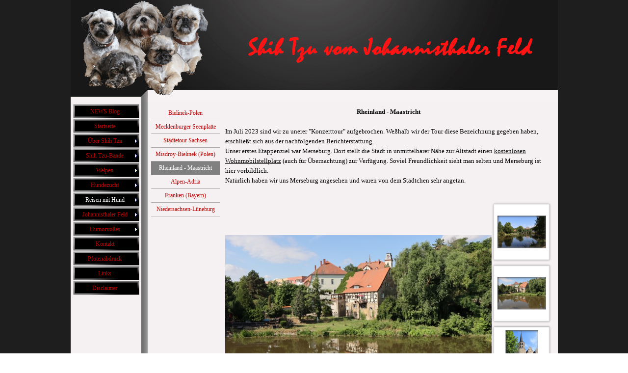

--- FILE ---
content_type: text/html
request_url: https://shihtzu.hreiser.de/rheinland---maastricht.html
body_size: 19251
content:
<!DOCTYPE html><!-- HTML5 -->
<html prefix="og: http://ogp.me/ns#" lang="de-DE" dir="ltr">
	<head>
		<meta name="theme-color" content="#1C1C1C" />
		<title>Rheinland - Maastricht - Shih Tzu vom Johannisthaler Feld</title>
		<meta charset="utf-8" />
		<!--[if IE]><meta http-equiv="ImageToolbar" content="False" /><![endif]-->
		<meta name="generator" content="Incomedia WebSite X5 Professional 13.1.8.23 - www.websitex5.com" />
		<meta property="og:locale" content="de" />
		<meta property="og:type" content="website" />
		<meta property="og:url" content="https://shihtzu.hreiser.de/rheinland---maastricht.html" />
		<meta property="og:title" content="Rheinland - Maastricht" />
		<meta property="og:site_name" content="Shih Tzu vom Johannisthaler Feld" />
		<meta property="og:image" content="https://shihtzu.hreiser.de/favImage.png" />
		<meta property="og:image:type" content="image/png">
		<meta property="og:image:width" content="1890">
		<meta property="og:image:height" content="1417">
		<meta name="viewport" content="width=device-width, initial-scale=1" />
		
		<link rel="stylesheet" type="text/css" href="style/reset.css?13-1-8-23" media="screen,print" />
		<link rel="stylesheet" type="text/css" href="style/print.css?13-1-8-23" media="print" />
		<link rel="stylesheet" type="text/css" href="style/style.css?13-1-8-23" media="screen,print" />
		<link rel="stylesheet" type="text/css" href="style/template.css?13-1-8-23" media="screen" />
		<link rel="stylesheet" type="text/css" href="style/menu.css?13-1-8-23" media="screen" />
		<link rel="stylesheet" type="text/css" href="pcss/rheinland---maastricht.css?13-1-8-23-639034995724326857" media="screen,print" />
		<script type="text/javascript" src="res/jquery.js?13-1-8-23"></script>
		<script type="text/javascript" src="res/x5engine.js?13-1-8-23" data-files-version="13-1-8-23"></script>
		<script type="text/javascript">
			window.onload = function(){ checkBrowserCompatibility('Der von Ihnen verwendete Browser unterstützt nicht die die Funktionen, die für die Anzeige dieser Website benötigt werden.','Der von Ihnen verwendete Browser unterstützt möglicherweise nicht die die Funktionen, die für die Anzeige dieser Website benötigt werden.','[1]Browser aktualisieren[/1] oder [2]Vorgang fortsetzen[/2].','http://outdatedbrowser.com/'); };
			x5engine.utils.currentPagePath = 'rheinland---maastricht.html';
			x5engine.boot.push(function () { x5engine.utils.imCodeProtection(''); });
		</script>
		<link rel="icon" href="favicon.ico?13-1-8-23-639034992587164216" type="image/vnd.microsoft.icon" />
		<link rel="alternate" type="application/rss+xml" title="NEWS-Blog vom Johannisthal" href="blog/x5feed.php" />
	</head>
	<body>
		<div id="imHeaderBg"></div>
		<div id="imFooterBg"></div>
		<div id="imPage">
			<div id="imHeader">
				
				<div id="imHeaderObjects"><div id="imHeader_imObjectImage_09_wrapper" class="template-object-wrapper"><div id="imHeader_imCell_9" class="" > <div id="imHeader_imCellStyleGraphics_9"></div><div id="imHeader_imCellStyle_9" ><img id="imHeader_imObjectImage_09" src="images/Fuenferbande-transparent_gross.gif" title="" alt="" /></div></div></div><div id="imHeader_imObjectImage_17_wrapper" class="template-object-wrapper"><div id="imHeader_imCell_17" class="" > <div id="imHeader_imCellStyleGraphics_17"></div><div id="imHeader_imCellStyle_17" ><img id="imHeader_imObjectImage_17" src="images/5-erBande-Header.gif" title="" alt="" /></div></div></div><div id="imHeader_imObjectImage_18_wrapper" class="template-object-wrapper"><div id="imHeader_imCell_18" class="" > <div id="imHeader_imCellStyleGraphics_18"></div><div id="imHeader_imCellStyle_18" ><img id="imHeader_imObjectImage_18" src="images/5-erBande-Header_zhlxi4fj.gif" title="" alt="" /></div></div></div><div id="imHeader_imObjectImage_19_wrapper" class="template-object-wrapper"><div id="imHeader_imCell_19" class="" > <div id="imHeader_imCellStyleGraphics_19"></div><div id="imHeader_imCellStyle_19" ><img id="imHeader_imObjectImage_19" src="images/5-erBande-Header_nrvxvw3b.gif" title="" alt="" /></div></div></div><div id="imHeader_imObjectImage_20_wrapper" class="template-object-wrapper"><div id="imHeader_imCell_20" class="" > <div id="imHeader_imCellStyleGraphics_20"></div><div id="imHeader_imCellStyle_20" ><img id="imHeader_imObjectImage_20" src="images/5-erBande-Header_hd50rfne.gif" title="" alt="" /></div></div></div></div>
			</div>
			<a class="imHidden" href="#imGoToCont" title="Überspringen Sie das Hauptmenü">Direkt zum Seiteninhalt</a>
			<a id="imGoToMenu"></a><p class="imHidden">Hauptmenü:</p>
			<div id="imMnMnContainer">
				<div id="imMnMnGraphics"></div>
				<div id="imMnMn" class="auto main-menu">
					<div class="hamburger-site-background menu-mobile-hidden"></div><div class="hamburger-button"><div><div><div class="hamburger-bar"></div><div class="hamburger-bar"></div><div class="hamburger-bar"></div></div></div></div><div class="hamburger-menu-background-container"><div class="hamburger-menu-background menu-mobile-hidden"><div class="hamburger-menu-close-button"><span>&times;</span></div></div></div>
				<span class="menu-mobile-logo-container"><a href="index.php"><img src="style/180212-Viererbande-transpartent-gross.gif" class="menu-mobile-logo" alt="Shih Tzu vom Johannisthaler Feld"/></a>
				</span><ul class="auto menu-mobile-hidden">
					<li id="imMnMnNode45" class=" imLevel">
				<a href="blog/">		<span class="imMnMnFirstBg">
							<span class="imMnMnTxt"><span class="imMnMnImg"></span><span class="imMnMnTextLabel">NEWS Blog</span></span>
						</span>
				</a><ul class="auto">
					</ul></li>
				<li id="imMnMnNode0" class=" imPage">
						<a href="index.php">
							<span class="imMnMnFirstBg">
								<span class="imMnMnTxt"><span class="imMnMnImg"></span><span class="imMnMnTextLabel">Startseite</span></span>
							</span>
						</a>
					</li><li id="imMnMnNode15" class=" imLevel">
						<span class="imMnMnFirstBg">
							<span class="imMnMnLevelImg"></span><span class="imMnMnTxt"><span class="imMnMnImg"></span><span class="imMnMnTextLabel">Über Shih Tzu</span></span>
						</span>
				<ul class="auto">
					<li id="imMnMnNode42" class="imMnMnFirst imPage">
						<a href="grundsaetzliches.html">
							<span class="imMnMnBorder">
								<span class="imMnMnTxt"><span class="imMnMnImg"></span><span class="imMnMnTextLabel">Grundsätzliches</span></span>
							</span>
						</a>
					</li><li id="imMnMnNode14" class="imMnMnMiddle imPage">
						<a href="herkunft.html">
							<span class="imMnMnBorder">
								<span class="imMnMnTxt"><span class="imMnMnImg"></span><span class="imMnMnTextLabel">Herkunft</span></span>
							</span>
						</a>
					</li><li id="imMnMnNode16" class="imMnMnMiddle imPage">
						<a href="wesen.html">
							<span class="imMnMnBorder">
								<span class="imMnMnTxt"><span class="imMnMnImg"></span><span class="imMnMnTextLabel">Wesen</span></span>
							</span>
						</a>
					</li><li id="imMnMnNode17" class="imMnMnMiddle imPage">
						<a href="pflege.html">
							<span class="imMnMnBorder">
								<span class="imMnMnTxt"><span class="imMnMnImg"></span><span class="imMnMnTextLabel">Pflege</span></span>
							</span>
						</a>
					</li><li id="imMnMnNode25" class="imMnMnMiddle imPage">
						<a href="gedanken.html">
							<span class="imMnMnBorder">
								<span class="imMnMnTxt"><span class="imMnMnImg"></span><span class="imMnMnTextLabel">Gedanken</span></span>
							</span>
						</a>
					</li><li id="imMnMnNode26" class="imMnMnLast imPage">
						<a href="nachtgebet.html">
							<span class="imMnMnBorder">
								<span class="imMnMnTxt"><span class="imMnMnImg"></span><span class="imMnMnTextLabel">Nachtgebet</span></span>
							</span>
						</a>
					</li></ul></li>
				<li id="imMnMnNode6" class=" imLevel">
						<span class="imMnMnFirstBg">
							<span class="imMnMnLevelImg"></span><span class="imMnMnTxt"><span class="imMnMnImg"></span><span class="imMnMnTextLabel">Shih Tzu-Bande</span></span>
						</span>
				<ul class="auto">
					<li id="imMnMnNode20" class="imMnMnFirst imPage">
						<a href="die-geschichte.html">
							<span class="imMnMnBorder">
								<span class="imMnMnTxt"><span class="imMnMnImg"></span><span class="imMnMnTextLabel">die Geschichte</span></span>
							</span>
						</a>
					</li><li id="imMnMnNode7" class="imMnMnMiddle imPage">
						<a href="brutus.html">
							<span class="imMnMnBorder">
								<span class="imMnMnTxt"><span class="imMnMnImg"></span><span class="imMnMnTextLabel">Brutus</span></span>
							</span>
						</a>
					</li><li id="imMnMnNode9" class="imMnMnMiddle imPage">
						<a href="pia.html">
							<span class="imMnMnBorder">
								<span class="imMnMnTxt"><span class="imMnMnImg"></span><span class="imMnMnTextLabel">Pia</span></span>
							</span>
						</a>
					</li><li id="imMnMnNode10" class="imMnMnMiddle imPage">
						<a href="princess.html">
							<span class="imMnMnBorder">
								<span class="imMnMnTxt"><span class="imMnMnImg"></span><span class="imMnMnTextLabel">Princess</span></span>
							</span>
						</a>
					</li><li id="imMnMnNode50" class="imMnMnMiddle imPage">
						<a href="alexis.html">
							<span class="imMnMnBorder">
								<span class="imMnMnTxt"><span class="imMnMnImg"></span><span class="imMnMnTextLabel">Alexis</span></span>
							</span>
						</a>
					</li><li id="imMnMnNode55" class="imMnMnMiddle imPage">
						<a href="bijou.html">
							<span class="imMnMnBorder">
								<span class="imMnMnTxt"><span class="imMnMnImg"></span><span class="imMnMnTextLabel">Bijou</span></span>
							</span>
						</a>
					</li><li id="imMnMnNode24" class="imMnMnMiddle imPage">
						<a href="ausstellungen.html">
							<span class="imMnMnBorder">
								<span class="imMnMnTxt"><span class="imMnMnImg"></span><span class="imMnMnTextLabel">Ausstellungen</span></span>
							</span>
						</a>
					</li><li id="imMnMnNode41" class="imMnMnMiddle imPage">
						<a href="videos.html">
							<span class="imMnMnBorder">
								<span class="imMnMnTxt"><span class="imMnMnImg"></span><span class="imMnMnTextLabel">Videos</span></span>
							</span>
						</a>
					</li><li id="imMnMnNode40" class="imMnMnLast imLevel">
				<a href="nachwuchs.html" onclick="return x5engine.utils.location('nachwuchs.html', null, false)">		<span class="imMnMnBorder">
							<span class="imMnMnTxt"><span class="imMnMnImg"></span><span class="imMnMnTextLabel">Nachwuchs</span></span>
						</span>
				</a><ul class="auto">
					</ul></li>
				</ul></li>
				<li id="imMnMnNode47" class=" imLevel">
						<span class="imMnMnFirstBg">
							<span class="imMnMnLevelImg"></span><span class="imMnMnTxt"><span class="imMnMnImg"></span><span class="imMnMnTextLabel">Welpen</span></span>
						</span>
				<ul class="auto">
					<li id="imMnMnNode11" class="imMnMnFirst imPage">
						<a href="nachwuchs.html">
							<span class="imMnMnBorder">
								<span class="imMnMnTxt"><span class="imMnMnImg"></span><span class="imMnMnTextLabel">Nachwuchs</span></span>
							</span>
						</a>
					</li><li id="imMnMnNode48" class="imMnMnMiddle imPage">
						<a href="a-wurf.html">
							<span class="imMnMnBorder">
								<span class="imMnMnTxt"><span class="imMnMnImg"></span><span class="imMnMnTextLabel">A-Wurf</span></span>
							</span>
						</a>
					</li><li id="imMnMnNode52" class="imMnMnMiddle imPage">
						<a href="b-wurf.html">
							<span class="imMnMnBorder">
								<span class="imMnMnTxt"><span class="imMnMnImg"></span><span class="imMnMnTextLabel">B-Wurf</span></span>
							</span>
						</a>
					</li><li id="imMnMnNode53" class="imMnMnMiddle imPage">
						<a href="c-wurf.html">
							<span class="imMnMnBorder">
								<span class="imMnMnTxt"><span class="imMnMnImg"></span><span class="imMnMnTextLabel">C-Wurf</span></span>
							</span>
						</a>
					</li><li id="imMnMnNode87" class="imMnMnMiddle imPage">
						<a href="d-wurf.html">
							<span class="imMnMnBorder">
								<span class="imMnMnTxt"><span class="imMnMnImg"></span><span class="imMnMnTextLabel">D-Wurf</span></span>
							</span>
						</a>
					</li><li id="imMnMnNode93" class="imMnMnMiddle imPage">
						<a href="e-wurf.html">
							<span class="imMnMnBorder">
								<span class="imMnMnTxt"><span class="imMnMnImg"></span><span class="imMnMnTextLabel">E-Wurf</span></span>
							</span>
						</a>
					</li><li id="imMnMnNode127" class="imMnMnMiddle imPage">
						<a href="f-wurf.html">
							<span class="imMnMnBorder">
								<span class="imMnMnTxt"><span class="imMnMnImg"></span><span class="imMnMnTextLabel">F-Wurf</span></span>
							</span>
						</a>
					</li><li id="imMnMnNode64" class="imMnMnMiddle imPage">
						<a href="welpenheimat-heute.html">
							<span class="imMnMnBorder">
								<span class="imMnMnTxt"><span class="imMnMnImg"></span><span class="imMnMnTextLabel">Welpenheimat heute</span></span>
							</span>
						</a>
					</li><li id="imMnMnNode49" class="imMnMnMiddle imPage">
						<a href="preis-von-welpen.html">
							<span class="imMnMnBorder">
								<span class="imMnMnTxt"><span class="imMnMnImg"></span><span class="imMnMnTextLabel">Preis von Welpen</span></span>
							</span>
						</a>
					</li><li id="imMnMnNode43" class="imMnMnLast imPage">
						<a href="10-bitten.html">
							<span class="imMnMnBorder">
								<span class="imMnMnTxt"><span class="imMnMnImg"></span><span class="imMnMnTextLabel">10 Bitten</span></span>
							</span>
						</a>
					</li></ul></li>
				<li id="imMnMnNode18" class=" imLevel">
						<span class="imMnMnFirstBg">
							<span class="imMnMnLevelImg"></span><span class="imMnMnTxt"><span class="imMnMnImg"></span><span class="imMnMnTextLabel">Hundezucht</span></span>
						</span>
				<ul class="auto">
					<li id="imMnMnNode58" class="imMnMnFirst imLevel">
				<a href="erfahrungen-als-zuechter.html" onclick="return x5engine.utils.location('erfahrungen-als-zuechter.html', null, false)">		<span class="imMnMnBorder">
							<span class="imMnMnTxt"><span class="imMnMnImg"></span><span class="imMnMnTextLabel">Erfahrungen als Züchter</span></span>
						</span>
				</a></li>
				<li id="imMnMnNode71" class="imMnMnMiddle imPage">
						<a href="gute-zuechter-erkennen.html">
							<span class="imMnMnBorder">
								<span class="imMnMnTxt"><span class="imMnMnImg"></span><span class="imMnMnTextLabel">gute Züchter erkennen</span></span>
							</span>
						</a>
					</li><li id="imMnMnNode51" class="imMnMnMiddle imPage">
						<a href="zuchtreferenzen.html">
							<span class="imMnMnBorder">
								<span class="imMnMnTxt"><span class="imMnMnImg"></span><span class="imMnMnTextLabel">Zuchtreferenzen</span></span>
							</span>
						</a>
					</li><li id="imMnMnNode39" class="imMnMnLast imLevel">
				<a href="nachwuchs.html" onclick="return x5engine.utils.location('nachwuchs.html', null, false)">		<span class="imMnMnBorder">
							<span class="imMnMnTxt"><span class="imMnMnImg"></span><span class="imMnMnTextLabel">Nachwuchs</span></span>
						</span>
				</a><ul class="auto">
					</ul></li>
				</ul></li>
				<li id="imMnMnNode32" class="imLevel imMnMnCurrent">
						<span class="imMnMnFirstBg">
							<span class="imMnMnLevelImg"></span><span class="imMnMnTxt"><span class="imMnMnImg"></span><span class="imMnMnTextLabel">Reisen mit Hund</span></span>
						</span>
				<ul class="auto">
					<li id="imMnMnNode36" class="imMnMnFirst imPage">
						<a href="vorbemerkungen.html">
							<span class="imMnMnBorder">
								<span class="imMnMnTxt"><span class="imMnMnImg"></span><span class="imMnMnTextLabel">Vorbemerkungen</span></span>
							</span>
						</a>
					</li><li id="imMnMnNode74" class="imMnMnMiddle imLevel">
						<span class="imMnMnBorder">
							<span class="imMnMnLevelImg"></span><span class="imMnMnTxt"><span class="imMnMnImg"></span><span class="imMnMnTextLabel">Hotel und FeWo</span></span>
						</span>
				<ul class="auto">
					<li id="imMnMnNode33" class="imMnMnFirst imPage">
						<a href="saechsische-schweiz.html">
							<span class="imMnMnBorder">
								<span class="imMnMnTxt"><span class="imMnMnImg"></span><span class="imMnMnTextLabel">Sächsische Schweiz</span></span>
							</span>
						</a>
					</li><li id="imMnMnNode34" class="imMnMnMiddle imPage">
						<a href="polnische-ostsee.html">
							<span class="imMnMnBorder">
								<span class="imMnMnTxt"><span class="imMnMnImg"></span><span class="imMnMnTextLabel">Polnische Ostsee</span></span>
							</span>
						</a>
					</li><li id="imMnMnNode46" class="imMnMnMiddle imPage">
						<a href="mecklenburger-seenplatte.html">
							<span class="imMnMnBorder">
								<span class="imMnMnTxt"><span class="imMnMnImg"></span><span class="imMnMnTextLabel">Mecklenburger Seenplatte</span></span>
							</span>
						</a>
					</li><li id="imMnMnNode35" class="imMnMnMiddle imPage">
						<a href="saale-unstrut.html">
							<span class="imMnMnBorder">
								<span class="imMnMnTxt"><span class="imMnMnImg"></span><span class="imMnMnTextLabel">Saale-Unstrut</span></span>
							</span>
						</a>
					</li><li id="imMnMnNode76" class="imMnMnLast imPage">
						<a href="nordsee-ostfriesland.html">
							<span class="imMnMnBorder">
								<span class="imMnMnTxt"><span class="imMnMnImg"></span><span class="imMnMnTextLabel">Nordsee-Ostfriesland</span></span>
							</span>
						</a>
					</li></ul></li>
				<li id="imMnMnNode75" class="imMnMnLast imLevel imMnMnCurrent">
						<span class="imMnMnBorder">
							<span class="imMnMnLevelImg"></span><span class="imMnMnTxt"><span class="imMnMnImg"></span><span class="imMnMnTextLabel">Wohnmobil-Ziele</span></span>
						</span>
				<ul class="auto">
					<li id="imMnMnNode103" class="imMnMnFirst imLevel">
						<span class="imMnMnBorder">
							<span class="imMnMnLevelImg"></span><span class="imMnMnTxt"><span class="imMnMnImg"></span><span class="imMnMnTextLabel">2019</span></span>
						</span>
				<ul class="auto">
					<li id="imMnMnNode78" class="imMnMnFirst imPage">
						<a href="nordsee-norddeich.html">
							<span class="imMnMnBorder">
								<span class="imMnMnTxt"><span class="imMnMnImg"></span><span class="imMnMnTextLabel">Nordsee-Norddeich</span></span>
							</span>
						</a>
					</li><li id="imMnMnNode77" class="imMnMnMiddle imPage">
						<a href="maerkische-schweiz.html">
							<span class="imMnMnBorder">
								<span class="imMnMnTxt"><span class="imMnMnImg"></span><span class="imMnMnTextLabel">Märkische Schweiz</span></span>
							</span>
						</a>
					</li><li id="imMnMnNode79" class="imMnMnMiddle imPage">
						<a href="finowfurt-schorfheide.html">
							<span class="imMnMnBorder">
								<span class="imMnMnTxt"><span class="imMnMnImg"></span><span class="imMnMnTextLabel">Finowfurt-Schorfheide</span></span>
							</span>
						</a>
					</li><li id="imMnMnNode80" class="imMnMnMiddle imPage">
						<a href="uckermark-unteres-odertal.html">
							<span class="imMnMnBorder">
								<span class="imMnMnTxt"><span class="imMnMnImg"></span><span class="imMnMnTextLabel">Uckermark-Unteres Odertal</span></span>
							</span>
						</a>
					</li><li id="imMnMnNode81" class="imMnMnMiddle imPage">
						<a href="lausitzer-seenland.html">
							<span class="imMnMnBorder">
								<span class="imMnMnTxt"><span class="imMnMnImg"></span><span class="imMnMnTextLabel">Lausitzer Seenland</span></span>
							</span>
						</a>
					</li><li id="imMnMnNode82" class="imMnMnMiddle imPage">
						<a href="oberbayern.html">
							<span class="imMnMnBorder">
								<span class="imMnMnTxt"><span class="imMnMnImg"></span><span class="imMnMnTextLabel">Oberbayern</span></span>
							</span>
						</a>
					</li><li id="imMnMnNode83" class="imMnMnLast imPage">
						<a href="rhein-mosel-ahr.html">
							<span class="imMnMnBorder">
								<span class="imMnMnTxt"><span class="imMnMnImg"></span><span class="imMnMnTextLabel">Rhein-Mosel-Ahr</span></span>
							</span>
						</a>
					</li></ul></li>
				<li id="imMnMnNode99" class="imMnMnMiddle imLevel">
						<span class="imMnMnBorder">
							<span class="imMnMnLevelImg"></span><span class="imMnMnTxt"><span class="imMnMnImg"></span><span class="imMnMnTextLabel">2020</span></span>
						</span>
				<ul class="auto">
					<li id="imMnMnNode88" class="imMnMnFirst imPage">
						<a href="brandenburg-ruegen.html">
							<span class="imMnMnBorder">
								<span class="imMnMnTxt"><span class="imMnMnImg"></span><span class="imMnMnTextLabel">Brandenburg-Rügen</span></span>
							</span>
						</a>
					</li><li id="imMnMnNode89" class="imMnMnMiddle imPage">
						<a href="bayern-oesterreich-tschechien.html">
							<span class="imMnMnBorder">
								<span class="imMnMnTxt"><span class="imMnMnImg"></span><span class="imMnMnTextLabel">Bayern-Österreich-Tschechien</span></span>
							</span>
						</a>
					</li><li id="imMnMnNode90" class="imMnMnMiddle imPage">
						<a href="brandenburg-polnische-ostsee.html">
							<span class="imMnMnBorder">
								<span class="imMnMnTxt"><span class="imMnMnImg"></span><span class="imMnMnTextLabel">Brandenburg-Polnische Ostsee</span></span>
							</span>
						</a>
					</li><li id="imMnMnNode91" class="imMnMnLast imPage">
						<a href="harz.html">
							<span class="imMnMnBorder">
								<span class="imMnMnTxt"><span class="imMnMnImg"></span><span class="imMnMnTextLabel">Harz</span></span>
							</span>
						</a>
					</li></ul></li>
				<li id="imMnMnNode100" class="imMnMnMiddle imLevel">
						<span class="imMnMnBorder">
							<span class="imMnMnLevelImg"></span><span class="imMnMnTxt"><span class="imMnMnImg"></span><span class="imMnMnTextLabel">2021</span></span>
						</span>
				<ul class="auto">
					<li id="imMnMnNode92" class="imMnMnFirst imPage">
						<a href="meissen.html">
							<span class="imMnMnBorder">
								<span class="imMnMnTxt"><span class="imMnMnImg"></span><span class="imMnMnTextLabel">Meissen</span></span>
							</span>
						</a>
					</li><li id="imMnMnNode95" class="imMnMnMiddle imPage">
						<a href="alpen-passtour.html">
							<span class="imMnMnBorder">
								<span class="imMnMnTxt"><span class="imMnMnImg"></span><span class="imMnMnTextLabel">Alpen-Passtour</span></span>
							</span>
						</a>
					</li><li id="imMnMnNode96" class="imMnMnLast imPage">
						<a href="glindower-alpen.html">
							<span class="imMnMnBorder">
								<span class="imMnMnTxt"><span class="imMnMnImg"></span><span class="imMnMnTextLabel">Glindower Alpen</span></span>
							</span>
						</a>
					</li></ul></li>
				<li id="imMnMnNode102" class="imMnMnMiddle imLevel">
						<span class="imMnMnBorder">
							<span class="imMnMnLevelImg"></span><span class="imMnMnTxt"><span class="imMnMnImg"></span><span class="imMnMnTextLabel">2022</span></span>
						</span>
				<ul class="auto">
					<li id="imMnMnNode97" class="imMnMnFirst imPage">
						<a href="lueneburger-heide.html">
							<span class="imMnMnBorder">
								<span class="imMnMnTxt"><span class="imMnMnImg"></span><span class="imMnMnTextLabel">Lüneburger Heide</span></span>
							</span>
						</a>
					</li><li id="imMnMnNode104" class="imMnMnMiddle imPage">
						<a href="sachsen.html">
							<span class="imMnMnBorder">
								<span class="imMnMnTxt"><span class="imMnMnImg"></span><span class="imMnMnTextLabel">Sachsen</span></span>
							</span>
						</a>
					</li><li id="imMnMnNode105" class="imMnMnMiddle imPage">
						<a href="ruegen.html">
							<span class="imMnMnBorder">
								<span class="imMnMnTxt"><span class="imMnMnImg"></span><span class="imMnMnTextLabel">Rügen</span></span>
							</span>
						</a>
					</li><li id="imMnMnNode106" class="imMnMnMiddle imPage">
						<a href="badereise-sachsen.html">
							<span class="imMnMnBorder">
								<span class="imMnMnTxt"><span class="imMnMnImg"></span><span class="imMnMnTextLabel">Badereise Sachsen</span></span>
							</span>
						</a>
					</li><li id="imMnMnNode107" class="imMnMnMiddle imPage">
						<a href="polnische-ostsee-1.html">
							<span class="imMnMnBorder">
								<span class="imMnMnTxt"><span class="imMnMnImg"></span><span class="imMnMnTextLabel">Polnische Ostsee</span></span>
							</span>
						</a>
					</li><li id="imMnMnNode108" class="imMnMnMiddle imPage">
						<a href="elsass-rheinland.html">
							<span class="imMnMnBorder">
								<span class="imMnMnTxt"><span class="imMnMnImg"></span><span class="imMnMnTextLabel">Elsass-Rheinland</span></span>
							</span>
						</a>
					</li><li id="imMnMnNode109" class="imMnMnMiddle imPage">
						<a href="polen-oder.html">
							<span class="imMnMnBorder">
								<span class="imMnMnTxt"><span class="imMnMnImg"></span><span class="imMnMnTextLabel">Polen-Oder</span></span>
							</span>
						</a>
					</li><li id="imMnMnNode110" class="imMnMnLast imPage">
						<a href="spreewald--silvester-.html">
							<span class="imMnMnBorder">
								<span class="imMnMnTxt"><span class="imMnMnImg"></span><span class="imMnMnTextLabel">Spreewald (Silvester)</span></span>
							</span>
						</a>
					</li></ul></li>
				<li id="imMnMnNode114" class="imMnMnMiddle imLevel imMnMnCurrent">
						<span class="imMnMnBorder">
							<span class="imMnMnLevelImg"></span><span class="imMnMnTxt"><span class="imMnMnImg"></span><span class="imMnMnTextLabel">2023</span></span>
						</span>
				<ul class="auto">
					<li id="imMnMnNode111" class="imMnMnFirst imPage">
						<a href="bielinek-polen.html">
							<span class="imMnMnBorder">
								<span class="imMnMnTxt"><span class="imMnMnImg"></span><span class="imMnMnTextLabel">Bielinek-Polen</span></span>
							</span>
						</a>
					</li><li id="imMnMnNode115" class="imMnMnMiddle imPage">
						<a href="mecklenburger-seenplatte-1.html">
							<span class="imMnMnBorder">
								<span class="imMnMnTxt"><span class="imMnMnImg"></span><span class="imMnMnTextLabel">Mecklenburger Seenplatte</span></span>
							</span>
						</a>
					</li><li id="imMnMnNode116" class="imMnMnMiddle imPage">
						<a href="staedtetour-sachsen.html">
							<span class="imMnMnBorder">
								<span class="imMnMnTxt"><span class="imMnMnImg"></span><span class="imMnMnTextLabel">Städtetour Sachsen</span></span>
							</span>
						</a>
					</li><li id="imMnMnNode117" class="imMnMnMiddle imPage">
						<a href="misdroy-bielinek--polen-.html">
							<span class="imMnMnBorder">
								<span class="imMnMnTxt"><span class="imMnMnImg"></span><span class="imMnMnTextLabel">Misdroy-Bielinek (Polen)</span></span>
							</span>
						</a>
					</li><li id="imMnMnNode118" class="imMnMnMiddle imPage imMnMnCurrent">
						<a href="rheinland---maastricht.html">
							<span class="imMnMnBorder">
								<span class="imMnMnTxt"><span class="imMnMnImg"></span><span class="imMnMnTextLabel">Rheinland - Maastricht</span></span>
							</span>
						</a>
					</li><li id="imMnMnNode119" class="imMnMnMiddle imPage">
						<a href="alpen-adria.html">
							<span class="imMnMnBorder">
								<span class="imMnMnTxt"><span class="imMnMnImg"></span><span class="imMnMnTextLabel">Alpen-Adria</span></span>
							</span>
						</a>
					</li><li id="imMnMnNode120" class="imMnMnMiddle imPage">
						<a href="franken--bayern-.html">
							<span class="imMnMnBorder">
								<span class="imMnMnTxt"><span class="imMnMnImg"></span><span class="imMnMnTextLabel">Franken (Bayern)</span></span>
							</span>
						</a>
					</li><li id="imMnMnNode121" class="imMnMnLast imPage">
						<a href="niedersachsen-lueneburg.html">
							<span class="imMnMnBorder">
								<span class="imMnMnTxt"><span class="imMnMnImg"></span><span class="imMnMnTextLabel">Niedersachsen-Lüneburg</span></span>
							</span>
						</a>
					</li></ul></li>
				<li id="imMnMnNode122" class="imMnMnMiddle imLevel">
						<span class="imMnMnBorder">
							<span class="imMnMnLevelImg"></span><span class="imMnMnTxt"><span class="imMnMnImg"></span><span class="imMnMnTextLabel">2024</span></span>
						</span>
				<ul class="auto">
					<li id="imMnMnNode123" class="imMnMnFirst imPage">
						<a href="bodensee-elsass.html">
							<span class="imMnMnBorder">
								<span class="imMnMnTxt"><span class="imMnMnImg"></span><span class="imMnMnTextLabel">Bodensee-Elsass</span></span>
							</span>
						</a>
					</li><li id="imMnMnNode124" class="imMnMnMiddle imPage">
						<a href="oderbruch.html">
							<span class="imMnMnBorder">
								<span class="imMnMnTxt"><span class="imMnMnImg"></span><span class="imMnMnTextLabel">Oderbruch</span></span>
							</span>
						</a>
					</li><li id="imMnMnNode125" class="imMnMnMiddle imPage">
						<a href="ostsee-nordsee.html">
							<span class="imMnMnBorder">
								<span class="imMnMnTxt"><span class="imMnMnImg"></span><span class="imMnMnTextLabel">Ostsee-Nordsee</span></span>
							</span>
						</a>
					</li><li id="imMnMnNode126" class="imMnMnMiddle imPage">
						<a href="richtung-sueden.html">
							<span class="imMnMnBorder">
								<span class="imMnMnTxt"><span class="imMnMnImg"></span><span class="imMnMnTextLabel">Richtung Süden</span></span>
							</span>
						</a>
					</li><li id="imMnMnNode128" class="imMnMnLast imPage">
						<a href="fuerst-pueckler-tour.html">
							<span class="imMnMnBorder">
								<span class="imMnMnTxt"><span class="imMnMnImg"></span><span class="imMnMnTextLabel">Fürst Pückler-Tour</span></span>
							</span>
						</a>
					</li></ul></li>
				<li id="imMnMnNode129" class="imMnMnMiddle imLevel">
						<span class="imMnMnBorder">
							<span class="imMnMnLevelImg"></span><span class="imMnMnTxt"><span class="imMnMnImg"></span><span class="imMnMnTextLabel">2025</span></span>
						</span>
				<ul class="auto">
					<li id="imMnMnNode130" class="imMnMnFirst imPage">
						<a href="silvestertour-2024.html">
							<span class="imMnMnBorder">
								<span class="imMnMnTxt"><span class="imMnMnImg"></span><span class="imMnMnTextLabel">Silvestertour 2024</span></span>
							</span>
						</a>
					</li><li id="imMnMnNode131" class="imMnMnMiddle imPage">
						<a href="rhein-mosel.html">
							<span class="imMnMnBorder">
								<span class="imMnMnTxt"><span class="imMnMnImg"></span><span class="imMnMnTextLabel">Rhein-Mosel</span></span>
							</span>
						</a>
					</li><li id="imMnMnNode132" class="imMnMnMiddle imPage">
						<a href="altwarp-stettiner-haff.html">
							<span class="imMnMnBorder">
								<span class="imMnMnTxt"><span class="imMnMnImg"></span><span class="imMnMnTextLabel">Altwarp-Stettiner Haff</span></span>
							</span>
						</a>
					</li><li id="imMnMnNode133" class="imMnMnMiddle imPage">
						<a href="ostsee-hin-und-zurueck.html">
							<span class="imMnMnBorder">
								<span class="imMnMnTxt"><span class="imMnMnImg"></span><span class="imMnMnTextLabel">Ostsee-hin und zurück</span></span>
							</span>
						</a>
					</li><li id="imMnMnNode134" class="imMnMnMiddle imPage">
						<a href="nordsee-hin-und-zurueck.html">
							<span class="imMnMnBorder">
								<span class="imMnMnTxt"><span class="imMnMnImg"></span><span class="imMnMnTextLabel">Nordsee-hin und zurück</span></span>
							</span>
						</a>
					</li><li id="imMnMnNode135" class="imMnMnLast imPage">
						<a href="-hansetour-.html">
							<span class="imMnMnBorder">
								<span class="imMnMnTxt"><span class="imMnMnImg"></span><span class="imMnMnTextLabel">&quot;Hansetour&quot;</span></span>
							</span>
						</a>
					</li></ul></li>
				<li id="imMnMnNode136" class="imMnMnLast imLevel">
						<span class="imMnMnBorder">
							<span class="imMnMnLevelImg"></span><span class="imMnMnTxt"><span class="imMnMnImg"></span><span class="imMnMnTextLabel">2026</span></span>
						</span>
				<ul class="auto">
					<li id="imMnMnNode137" class=" imPage">
						<a href="silvestertour-2025.html">
							<span class="imMnMnBorder">
								<span class="imMnMnTxt"><span class="imMnMnImg"></span><span class="imMnMnTextLabel">Silvestertour 2025</span></span>
							</span>
						</a>
					</li></ul></li>
				</ul></li>
				</ul></li>
				<li id="imMnMnNode28" class=" imLevel">
				<a href="historie-1.html" onclick="return x5engine.utils.location('historie-1.html', null, false)">		<span class="imMnMnFirstBg">
							<span class="imMnMnLevelImg"></span><span class="imMnMnTxt"><span class="imMnMnImg"></span><span class="imMnMnTextLabel">Johannisthaler Feld</span></span>
						</span>
				</a><ul class="auto">
					<li id="imMnMnNode29" class="imMnMnFirst imPage">
						<a href="historie-1.html">
							<span class="imMnMnBorder">
								<span class="imMnMnTxt"><span class="imMnMnImg"></span><span class="imMnMnTextLabel">Historie</span></span>
							</span>
						</a>
					</li><li id="imMnMnNode30" class="imMnMnMiddle imPage">
						<a href="heute.html">
							<span class="imMnMnBorder">
								<span class="imMnMnTxt"><span class="imMnMnImg"></span><span class="imMnMnTextLabel">Heute</span></span>
							</span>
						</a>
					</li><li id="imMnMnNode31" class="imMnMnLast imPage">
						<a href="lage.html">
							<span class="imMnMnBorder">
								<span class="imMnMnTxt"><span class="imMnMnImg"></span><span class="imMnMnTextLabel">Lage</span></span>
							</span>
						</a>
					</li></ul></li>
				<li id="imMnMnNode84" class=" imLevel">
						<span class="imMnMnFirstBg">
							<span class="imMnMnLevelImg"></span><span class="imMnMnTxt"><span class="imMnMnImg"></span><span class="imMnMnTextLabel">Humorvolles</span></span>
						</span>
				<ul class="auto">
					<li id="imMnMnNode86" class="imMnMnFirst imPage">
						<a href="humorvolles.html">
							<span class="imMnMnBorder">
								<span class="imMnMnTxt"><span class="imMnMnImg"></span><span class="imMnMnTextLabel">Humorvolles</span></span>
							</span>
						</a>
					</li><li id="imMnMnNode85" class="imMnMnMiddle imPage">
						<a href="bilder-mit-shih-tzu.html">
							<span class="imMnMnBorder">
								<span class="imMnMnTxt"><span class="imMnMnImg"></span><span class="imMnMnTextLabel">Bilder mit Shih Tzu</span></span>
							</span>
						</a>
					</li><li id="imMnMnNode54" class="imMnMnLast imPage">
						<a href="videos-1.html">
							<span class="imMnMnBorder">
								<span class="imMnMnTxt"><span class="imMnMnImg"></span><span class="imMnMnTextLabel">Videos</span></span>
							</span>
						</a>
					</li></ul></li>
				<li id="imMnMnNode23" class=" imPage">
						<a href="kontakt.html">
							<span class="imMnMnFirstBg">
								<span class="imMnMnTxt"><span class="imMnMnImg"></span><span class="imMnMnTextLabel">Kontakt</span></span>
							</span>
						</a>
					</li><li id="imMnMnNode68" class=" imPage">
						<a href="pfotenabdruck.php">
							<span class="imMnMnFirstBg">
								<span class="imMnMnTxt"><span class="imMnMnImg"></span><span class="imMnMnTextLabel">Pfotenabdruck</span></span>
							</span>
						</a>
					</li><li id="imMnMnNode5" class=" imPage">
						<a href="links.html">
							<span class="imMnMnFirstBg">
								<span class="imMnMnTxt"><span class="imMnMnImg"></span><span class="imMnMnTextLabel">Links</span></span>
							</span>
						</a>
					</li><li id="imMnMnNode21" class=" imPage">
						<a href="disclaimer.html">
							<span class="imMnMnFirstBg">
								<span class="imMnMnTxt"><span class="imMnMnImg"></span><span class="imMnMnTextLabel">Disclaimer</span></span>
							</span>
						</a>
					</li></ul>
				</div>
			</div>
			<div id="imContentContainer">
				<div id="imContentGraphics"></div>
				<div id="imContent">
					<a id="imGoToCont"></a>
				<div id="imPgMnContainer"><div id="imPgMn">
					<ul class="auto">
						<li id="imPgMnNode111" class="imPgMnFirst">
							<a href="bielinek-polen.html">
								<span class="imPgMnBorder">
									<span class="imPgMnImg"></span><span class="imPgMnTxt">Bielinek-Polen</span>
								</span>
							</a>
						</li>
						<li id="imPgMnNode115">
							<a href="mecklenburger-seenplatte-1.html">
								<span class="imPgMnBorder">
									<span class="imPgMnImg"></span><span class="imPgMnTxt">Mecklenburger Seenplatte</span>
								</span>
							</a>
						</li>
						<li id="imPgMnNode116">
							<a href="staedtetour-sachsen.html">
								<span class="imPgMnBorder">
									<span class="imPgMnImg"></span><span class="imPgMnTxt">Städtetour Sachsen</span>
								</span>
							</a>
						</li>
						<li id="imPgMnNode117">
							<a href="misdroy-bielinek--polen-.html">
								<span class="imPgMnBorder">
									<span class="imPgMnImg"></span><span class="imPgMnTxt">Misdroy-Bielinek (Polen)</span>
								</span>
							</a>
						</li>
						<li id="imPgMnNode118" class="imPgMnCurrent">
							<a href="rheinland---maastricht.html">
								<span class="imPgMnBorder">
									<span class="imPgMnImg"></span><span class="imPgMnTxt">Rheinland - Maastricht</span>
								</span>
							</a>
						</li>
						<li id="imPgMnNode119">
							<a href="alpen-adria.html">
								<span class="imPgMnBorder">
									<span class="imPgMnImg"></span><span class="imPgMnTxt">Alpen-Adria</span>
								</span>
							</a>
						</li>
						<li id="imPgMnNode120">
							<a href="franken--bayern-.html">
								<span class="imPgMnBorder">
									<span class="imPgMnImg"></span><span class="imPgMnTxt">Franken (Bayern)</span>
								</span>
							</a>
						</li>
						<li id="imPgMnNode121" class="imPgMnLast">
							<a href="niedersachsen-lueneburg.html">
								<span class="imPgMnBorder">
									<span class="imPgMnImg"></span><span class="imPgMnTxt">Niedersachsen-Lüneburg</span>
								</span>
							</a>
						</li>
						<li class="imMnPageClear"></li>
					</ul>
				</div></div>
				<div class="imContentDataContainer">
					<div id="imBreadcrumb">Reisen mit Hund &gt; Wohnmobil-Ziele &gt; 2023</div>
				</div>
				<div id="imGroup_1" class="imVGroup">
				<div id="imPageRow_1" class="imPageRow">
				
				<div id="imPageRowContent_1" class="imContentDataContainer">
				<div id="imCell_1" class="" > <div id="imCellStyleGraphics_1"></div><div id="imCellStyle_1"  data-responsive-sequence-number="1"><div id="imTextObject_118_01">
					<div class="text-tab-content"  id="imTextObject_118_01_tab0" style="">
						<div class="text-inner">
							<div style="text-align: center;"><b>Rheinland - Maastricht</b></div><div style="text-align: center;"><br></div><div style="text-align: left;">Im Juli 2023 sind wir zu unerer "Konzerttour" aufgebrochen. Weßhalb wir der Tour diese Bezeichnung gegeben haben, erschließt sich aus der nachfolgenden Berichterstattung.</div><div style="text-align: left;">Unser erstes Etappenziel war Merseburg. Dort stellt die Stadt in unmittelbarer Nähe zur Altstadt einen <a href="https://www.merseburg.de/de/gastgeberverzeichnis-tourismus/adr/17683,1055,1/wohnmobilstellplatz.html?con=17683%2C1055%2Cde%2C1" target="_blank" class="imCssLink">kostenlosen Wohnmobilstellplatz</a> (auch für Übernachtung) zur Verfügung. Soviel Freundlichkeit sieht man selten und Merseburg ist hier vorbildlich.</div><div style="text-align: left;">Natürlich haben wir uns Merseburg angesehen und waren von dem Städtchen sehr angetan.</div><div style="text-align: left;"><br></div>
						</div>
					</div>
				
				</div>
				</div></div></div>
				</div>
				<div id="imPageRow_2" class="imPageRow">
				
				<div id="imPageRowContent_2" class="imContentDataContainer">
				<div id="imCell_2" class="" > <div id="imCellStyleGraphics_2"></div><div id="imCellStyle_2"  data-responsive-sequence-number="2"><div id="imObjectGallery_118_02"><div id="imObjectGalleryContainer_2"></div></div><script type="text/javascript">var imObjectGallery_118_02_settings = {'target': '#imObjectGallery_118_02','backgroundColor': 'transparent','description': { 'fontSize': '9pt','fontFamily': 'Tahoma','fontStyle': 'normal','fontWeight': 'normal'},'autoplay': true,'thumbs': { 'position': 'right', 'number': 4 },'controlBar': { 'show': true, 'color': '#141414' },'random': false,'fullScreen': true,'media': [{'type': 'image','width': 666,'height': 444,'url': 'gallery/IMG_2283.jpg','hiresUrl': 'gallery/IMG_2283_big.jpg','thumb': 'gallery/IMG_2283_thumb.png','autoplayTime': 5000,'effect': 'zoom'},{'type': 'image','width': 666,'height': 444,'url': 'gallery/IMG_2239_zsml7sn2.jpg','hiresUrl': 'gallery/IMG_2239_big.jpg','thumb': 'gallery/IMG_2239_thumb_wezm9hds.png','autoplayTime': 5000,'effect': 'zoom'},{'type': 'image','width': 666,'height': 444,'url': 'gallery/IMG_2239_a62mh8rz.jpg','hiresUrl': 'gallery/IMG_2239_big.jpg','thumb': 'gallery/IMG_2239_thumb_c7wkb646.png','autoplayTime': 5000,'effect': 'zoom'},{'type': 'image','width': 666,'height': 444,'url': 'gallery/IMG_2247_bafxrzuc.jpg','hiresUrl': 'gallery/IMG_2247_big_jd2pru0u.jpg','thumb': 'gallery/IMG_2247_thumb_pht1aako.png','autoplayTime': 5000,'effect': 'zoom'},{'type': 'image','width': 666,'height': 999,'url': 'gallery/IMG_2248--2-.jpg','hiresUrl': 'gallery/IMG_2248--2-_big.jpg','thumb': 'gallery/IMG_2248--2-_thumb.png','autoplayTime': 5000,'effect': 'zoom'},{'type': 'image','width': 666,'height': 444,'url': 'gallery/IMG_2250_onkvmr8a.jpg','hiresUrl': 'gallery/IMG_2250_big_87mmk6yh.jpg','thumb': 'gallery/IMG_2250_thumb_omk6tz7h.png','autoplayTime': 5000,'effect': 'zoom'},{'type': 'image','width': 666,'height': 444,'url': 'gallery/IMG_2252.jpg','hiresUrl': 'gallery/IMG_2252_big.jpg','thumb': 'gallery/IMG_2252_thumb.png','autoplayTime': 5000,'effect': 'zoom'},{'type': 'image','width': 666,'height': 444,'url': 'gallery/IMG_2254_6ud0zoe9.jpg','hiresUrl': 'gallery/IMG_2254_big_m8y4z8qo.jpg','thumb': 'gallery/IMG_2254_thumb_mzehw4fj.png','autoplayTime': 5000,'effect': 'zoom'},{'type': 'image','width': 580,'height': 870,'url': 'gallery/IMG_2257_moqkf0tt.jpg','hiresUrl': 'gallery/IMG_2257_big_c8qh4fmk.jpg','thumb': 'gallery/IMG_2257_thumb_99j21ekk.png','autoplayTime': 5000,'effect': 'zoom'},{'type': 'image','width': 666,'height': 444,'url': 'gallery/IMG_2260.jpg','hiresUrl': 'gallery/IMG_2260_big.jpg','thumb': 'gallery/IMG_2260_thumb.png','autoplayTime': 5000,'effect': 'zoom'},{'type': 'image','width': 666,'height': 444,'url': 'gallery/IMG_2263_8lvuabbz.jpg','hiresUrl': 'gallery/IMG_2263_big.jpg','thumb': 'gallery/IMG_2263_thumb_llvh8j0l.png','autoplayTime': 5000,'effect': 'zoom'},{'type': 'image','width': 580,'height': 870,'url': 'gallery/IMG_2265.jpg','hiresUrl': 'gallery/IMG_2265_big.jpg','thumb': 'gallery/IMG_2265_thumb.png','autoplayTime': 5000,'effect': 'zoom'},{'type': 'image','width': 580,'height': 870,'url': 'gallery/IMG_2268.jpg','hiresUrl': 'gallery/IMG_2268_big.jpg','thumb': 'gallery/IMG_2268_thumb.png','autoplayTime': 5000,'effect': 'zoom'},{'type': 'image','width': 666,'height': 444,'url': 'gallery/IMG_2269_y9wk8rgj.jpg','hiresUrl': 'gallery/IMG_2269_big_tl4hp9v1.jpg','thumb': 'gallery/IMG_2269_thumb_ubxmw6zc.png','autoplayTime': 5000,'effect': 'zoom'},{'type': 'image','width': 580,'height': 870,'url': 'gallery/IMG_2273_ysgnvrzn.jpg','hiresUrl': 'gallery/IMG_2273_big_5gu1ma4n.jpg','thumb': 'gallery/IMG_2273_thumb_zfxcsm9l.png','autoplayTime': 5000,'effect': 'zoom'},{'type': 'image','width': 666,'height': 444,'url': 'gallery/IMG_2275.jpg','hiresUrl': 'gallery/IMG_2275_big.jpg','thumb': 'gallery/IMG_2275_thumb.png','autoplayTime': 5000,'effect': 'zoom'},{'type': 'image','width': 666,'height': 444,'url': 'gallery/IMG_2281_v6b399xo.jpg','hiresUrl': 'gallery/IMG_2281_big_s5eofuvb.jpg','thumb': 'gallery/IMG_2281_thumb_2ar1rhma.png','autoplayTime': 5000,'effect': 'zoom'},{'type': 'image','width': 666,'height': 444,'url': 'gallery/IMG_2282_tqn1wdzu.jpg','hiresUrl': 'gallery/IMG_2282_big_nddj3iqs.jpg','thumb': 'gallery/IMG_2282_thumb_20k74p93.png','autoplayTime': 5000,'effect': 'zoom'}]};var dataimObjectGallery_118_02 = null;function loadimObjectGallery_118_02() {var startIndex = 0;if(!!dataimObjectGallery_118_02) {imObjectGallery_118_02_settings.startFrom = dataimObjectGallery_118_02.currentItemIndex();}var w = 0;var h = 0;var cbp = x5engine.responsive.getCurrentBreakPoint();if (cbp.fluid) {w = $('#imObjectGallery_118_02').innerWidth();h = w / 800 * 600;imObjectGallery_118_02_settings.width = w;imObjectGallery_118_02_settings.height = h + (w / 4);imObjectGallery_118_02_settings.thumbs.size = (w / 4) - 2;}else if (cbp.hash == '8470eb942a89dad2126b3a4b7ce2518e') {imObjectGallery_118_02_settings.width = 666;imObjectGallery_118_02_settings.height = 500;imObjectGallery_118_02_settings.thumbs.size = 123;}else if (cbp.hash == 'd2f9bff7f63c0d6b7c7d55510409c19b') {imObjectGallery_118_02_settings.width = 550;imObjectGallery_118_02_settings.height = 412;imObjectGallery_118_02_settings.thumbs.size = 101;}else if (cbp.hash == '72e5146e7d399bc2f8a12127e43469f1') {imObjectGallery_118_02_settings.width = 312;imObjectGallery_118_02_settings.height = 234;imObjectGallery_118_02_settings.thumbs.size = 56;}dataimObjectGallery_118_02 = x5engine.gallery(imObjectGallery_118_02_settings);$('#imContent').off('breakpointChangedOrFluid', loadimObjectGallery_118_02).on('breakpointChangedOrFluid', loadimObjectGallery_118_02);}x5engine.boot.push(loadimObjectGallery_118_02);</script></div></div></div>
				</div>
				<div id="imPageRow_3" class="imPageRow">
				
				<div id="imPageRowContent_3" class="imContentDataContainer">
				<div id="imCell_3" class="" > <div id="imCellStyleGraphics_3"></div><div id="imCellStyle_3"  data-responsive-sequence-number="3"><div id="imTextObject_118_03">
					<div class="text-tab-content"  id="imTextObject_118_03_tab0" style="">
						<div class="text-inner">
							Von Merseburg ging es dann über die Viba-Nougatfabrik in Schmalkalden 😋 (Verpflegung für unser Hauspersonal) zum Gasthof (mit Metzgerei) Schneider in Herleshausen. Dort hat sich unser Hauspersonal mit Hausmacher Wurst eingedeckt, damit die Verpflegung unterwegs gesichert ist 🌭.<div>Am nächsten Morgen ging es dann weiter nach Hessen.</div><div><br></div>
						</div>
					</div>
				
				</div>
				</div></div></div>
				</div>
				<div id="imPageRow_4" class="imPageRow">
				
				<div id="imPageRowContent_4" class="imContentDataContainer">
				<div id="imCell_4" class="" > <div id="imCellStyleGraphics_4"></div><div id="imCellStyle_4"  data-responsive-sequence-number="4"><div id="imObjectGallery_118_04"><div id="imObjectGalleryContainer_4"></div></div><script type="text/javascript">var imObjectGallery_118_04_settings = {'target': '#imObjectGallery_118_04','backgroundColor': 'transparent','description': { 'fontSize': '9pt','fontFamily': 'Tahoma','fontStyle': 'normal','fontWeight': 'normal'},'autoplay': true,'thumbs': { 'position': 'right', 'number': 4 },'controlBar': { 'show': true, 'color': '#141414' },'random': false,'fullScreen': true,'media': [{'type': 'image','width': 666,'height': 500,'url': 'gallery/20230713_160307.jpg','hiresUrl': 'gallery/20230713_160307_big.jpg','thumb': 'gallery/20230713_160307_thumb.png','autoplayTime': 5000,'effect': 'zoom'},{'type': 'image','width': 666,'height': 500,'url': 'gallery/20230713_161446.jpg','hiresUrl': 'gallery/20230713_161446_big.jpg','thumb': 'gallery/20230713_161446_thumb.png','autoplayTime': 5000,'effect': 'zoom'},{'type': 'image','width': 666,'height': 500,'url': 'gallery/20230713_161450.jpg','hiresUrl': 'gallery/20230713_161450_big.jpg','thumb': 'gallery/20230713_161450_thumb.png','autoplayTime': 5000,'effect': 'zoom'},{'type': 'image','width': 666,'height': 500,'url': 'gallery/20230713_175051.jpg','hiresUrl': 'gallery/20230713_175051_big.jpg','thumb': 'gallery/20230713_175051_thumb.png','autoplayTime': 5000,'effect': 'zoom'}]};var dataimObjectGallery_118_04 = null;function loadimObjectGallery_118_04() {var startIndex = 0;if(!!dataimObjectGallery_118_04) {imObjectGallery_118_04_settings.startFrom = dataimObjectGallery_118_04.currentItemIndex();}var w = 0;var h = 0;var cbp = x5engine.responsive.getCurrentBreakPoint();if (cbp.fluid) {w = $('#imObjectGallery_118_04').innerWidth();h = w / 800 * 600;imObjectGallery_118_04_settings.width = w;imObjectGallery_118_04_settings.height = h + (w / 4);imObjectGallery_118_04_settings.thumbs.size = (w / 4) - 2;}else if (cbp.hash == '8470eb942a89dad2126b3a4b7ce2518e') {imObjectGallery_118_04_settings.width = 666;imObjectGallery_118_04_settings.height = 500;imObjectGallery_118_04_settings.thumbs.size = 123;}else if (cbp.hash == 'd2f9bff7f63c0d6b7c7d55510409c19b') {imObjectGallery_118_04_settings.width = 550;imObjectGallery_118_04_settings.height = 412;imObjectGallery_118_04_settings.thumbs.size = 101;}else if (cbp.hash == '72e5146e7d399bc2f8a12127e43469f1') {imObjectGallery_118_04_settings.width = 312;imObjectGallery_118_04_settings.height = 234;imObjectGallery_118_04_settings.thumbs.size = 56;}dataimObjectGallery_118_04 = x5engine.gallery(imObjectGallery_118_04_settings);$('#imContent').off('breakpointChangedOrFluid', loadimObjectGallery_118_04).on('breakpointChangedOrFluid', loadimObjectGallery_118_04);}x5engine.boot.push(loadimObjectGallery_118_04);</script></div></div></div>
				</div>
				<div id="imPageRow_5" class="imPageRow">
				
				<div id="imPageRowContent_5" class="imContentDataContainer">
				<div id="imCell_5" class="" > <div id="imCellStyleGraphics_5"></div><div id="imCellStyle_5"  data-responsive-sequence-number="5"><div id="imTextObject_118_05">
					<div class="text-tab-content"  id="imTextObject_118_05_tab0" style="">
						<div class="text-inner">
							Eigentlich hatten wir uns für die nächste Übernachtung das hessische Fachwerkstädtchen Lich ausgewählt. Leider eintsprach der Stellplatz nicht unseren Vorstellungen, daher haben wir unseren Aufenthalt auf einen Rundgang durch den Schlosspark und die Altstadt begrenzt, als Abschluss gab es ein leckeres Eis.<div>Danach haben wir einem Geheimtipp Folge geleistet und sind zum nahegelegenen <a href="https://de.wikipedia.org/wiki/Kloster_Arnsburg" target="_blank" class="imCssLink">Kloster Arnsberg</a> weitergefahren. Hinter der ehemaligen Zisterzienserabtei haben wir einen schönen Stellplatz gefunden, wo wir am Abend sogar tierischen Besuch hatten. Aber zuerst haben wir uns den Soldatenfriedhof, die Klosterruine und die angrenzenden Gebäude angesehen.</div><div><br></div>
						</div>
					</div>
				
				</div>
				</div></div></div>
				</div>
				<div id="imPageRow_6" class="imPageRow">
				
				<div id="imPageRowContent_6" class="imContentDataContainer">
				<div id="imCell_6" class="" > <div id="imCellStyleGraphics_6"></div><div id="imCellStyle_6"  data-responsive-sequence-number="6"><div id="imObjectGallery_118_06"><div id="imObjectGalleryContainer_6"></div></div><script type="text/javascript">var imObjectGallery_118_06_settings = {'target': '#imObjectGallery_118_06','backgroundColor': 'transparent','description': { 'fontSize': '9pt','fontFamily': 'Tahoma','fontStyle': 'normal','fontWeight': 'normal'},'autoplay': true,'thumbs': { 'position': 'right', 'number': 4 },'controlBar': { 'show': true, 'color': '#141414' },'random': false,'fullScreen': true,'media': [{'type': 'image','width': 666,'height': 444,'url': 'gallery/IMG_2284.jpg','hiresUrl': 'gallery/IMG_2284_big.jpg','thumb': 'gallery/IMG_2284_thumb.png','autoplayTime': 5000,'effect': 'zoom'},{'type': 'image','width': 666,'height': 444,'url': 'gallery/IMG_2290_j6hgk9sf.jpg','hiresUrl': 'gallery/IMG_2290_big_5p8w3itk.jpg','thumb': 'gallery/IMG_2290_thumb_vnl00k36.png','autoplayTime': 5000,'effect': 'zoom'},{'type': 'image','width': 666,'height': 444,'url': 'gallery/IMG_2291_hupf6fbz.jpg','hiresUrl': 'gallery/IMG_2291_big_zl2naqjr.jpg','thumb': 'gallery/IMG_2291_thumb_ohafxwqu.png','autoplayTime': 5000,'effect': 'zoom'},{'type': 'image','width': 666,'height': 444,'url': 'gallery/IMG_2292.jpg','hiresUrl': 'gallery/IMG_2292_big.jpg','thumb': 'gallery/IMG_2292_thumb.png','autoplayTime': 5000,'effect': 'zoom'},{'type': 'image','width': 666,'height': 444,'url': 'gallery/IMG_2294.jpg','hiresUrl': 'gallery/IMG_2294_big.jpg','thumb': 'gallery/IMG_2294_thumb.png','autoplayTime': 5000,'effect': 'zoom'},{'type': 'image','width': 666,'height': 444,'url': 'gallery/IMG_2296.jpg','hiresUrl': 'gallery/IMG_2296_big.jpg','thumb': 'gallery/IMG_2296_thumb.png','autoplayTime': 5000,'effect': 'zoom'},{'type': 'image','width': 666,'height': 444,'url': 'gallery/IMG_2298_vyjcediv.jpg','hiresUrl': 'gallery/IMG_2298_big_u6sqsl9s.jpg','thumb': 'gallery/IMG_2298_thumb_u7k0ejaa.png','autoplayTime': 5000,'effect': 'zoom'},{'type': 'image','width': 666,'height': 444,'url': 'gallery/IMG_2299_ez4r2bo0.jpg','hiresUrl': 'gallery/IMG_2299_big.jpg','thumb': 'gallery/IMG_2299_thumb_omiselx4.png','autoplayTime': 5000,'effect': 'zoom'},{'type': 'image','width': 580,'height': 870,'url': 'gallery/IMG_2303.jpg','hiresUrl': 'gallery/IMG_2303_big.jpg','thumb': 'gallery/IMG_2303_thumb.png','autoplayTime': 5000,'effect': 'zoom'},{'type': 'image','width': 666,'height': 444,'url': 'gallery/IMG_2306_79bs6azy.jpg','hiresUrl': 'gallery/IMG_2306_big_l54j9et9.jpg','thumb': 'gallery/IMG_2306_thumb_xhcg2epq.png','autoplayTime': 5000,'effect': 'zoom'},{'type': 'image','width': 580,'height': 870,'url': 'gallery/IMG_2309.jpg','hiresUrl': 'gallery/IMG_2309_big.jpg','thumb': 'gallery/IMG_2309_thumb.png','autoplayTime': 5000,'effect': 'zoom'},{'type': 'image','width': 666,'height': 999,'url': 'gallery/IMG_2310--2-.jpg','hiresUrl': 'gallery/IMG_2310--2-_big.jpg','thumb': 'gallery/IMG_2310--2-_thumb.png','autoplayTime': 5000,'effect': 'zoom'},{'type': 'image','width': 666,'height': 444,'url': 'gallery/IMG_2333.jpg','hiresUrl': 'gallery/IMG_2333_big.jpg','thumb': 'gallery/IMG_2333_thumb.png','autoplayTime': 5000,'effect': 'zoom'},{'type': 'image','width': 666,'height': 444,'url': 'gallery/IMG_2311.jpg','hiresUrl': 'gallery/IMG_2311_big.jpg','thumb': 'gallery/IMG_2311_thumb.png','autoplayTime': 5000,'effect': 'zoom'},{'type': 'image','width': 666,'height': 444,'url': 'gallery/IMG_2312.jpg','hiresUrl': 'gallery/IMG_2312_big.jpg','thumb': 'gallery/IMG_2312_thumb.png','autoplayTime': 5000,'effect': 'zoom'},{'type': 'image','width': 580,'height': 870,'url': 'gallery/IMG_2313.jpg','hiresUrl': 'gallery/IMG_2313_big.jpg','thumb': 'gallery/IMG_2313_thumb.png','autoplayTime': 5000,'effect': 'zoom'},{'type': 'image','width': 666,'height': 444,'url': 'gallery/IMG_2314.jpg','hiresUrl': 'gallery/IMG_2314_big.jpg','thumb': 'gallery/IMG_2314_thumb.png','autoplayTime': 5000,'effect': 'zoom'},{'type': 'image','width': 666,'height': 444,'url': 'gallery/IMG_2315.jpg','hiresUrl': 'gallery/IMG_2315_big.jpg','thumb': 'gallery/IMG_2315_thumb.png','autoplayTime': 5000,'effect': 'zoom'},{'type': 'image','width': 666,'height': 444,'url': 'gallery/IMG_2317.jpg','hiresUrl': 'gallery/IMG_2317_big.jpg','thumb': 'gallery/IMG_2317_thumb.png','autoplayTime': 5000,'effect': 'zoom'},{'type': 'image','width': 580,'height': 870,'url': 'gallery/IMG_2318.jpg','hiresUrl': 'gallery/IMG_2318_big.jpg','thumb': 'gallery/IMG_2318_thumb.png','autoplayTime': 5000,'effect': 'zoom'},{'type': 'image','width': 666,'height': 444,'url': 'gallery/IMG_2322.jpg','hiresUrl': 'gallery/IMG_2322_big.jpg','thumb': 'gallery/IMG_2322_thumb.png','autoplayTime': 5000,'effect': 'zoom'},{'type': 'image','width': 580,'height': 870,'url': 'gallery/IMG_2323.jpg','hiresUrl': 'gallery/IMG_2323_big.jpg','thumb': 'gallery/IMG_2323_thumb.png','autoplayTime': 5000,'effect': 'zoom'},{'type': 'image','width': 666,'height': 444,'url': 'gallery/IMG_2325_ar2rcm5x.jpg','hiresUrl': 'gallery/IMG_2325_big_ewmme8tg.jpg','thumb': 'gallery/IMG_2325_thumb_aycvzoqj.png','autoplayTime': 5000,'effect': 'zoom'},{'type': 'image','width': 666,'height': 444,'url': 'gallery/IMG_2329_zbi3qen6.jpg','hiresUrl': 'gallery/IMG_2329_big.jpg','thumb': 'gallery/IMG_2329_thumb_826km22c.png','autoplayTime': 5000,'effect': 'zoom'},{'type': 'image','width': 666,'height': 444,'url': 'gallery/IMG_2332_om1k50c6.jpg','hiresUrl': 'gallery/IMG_2332_big_iy35c0vy.jpg','thumb': 'gallery/IMG_2332_thumb_cabe1ar2.png','autoplayTime': 5000,'effect': 'zoom'}]};var dataimObjectGallery_118_06 = null;function loadimObjectGallery_118_06() {var startIndex = 0;if(!!dataimObjectGallery_118_06) {imObjectGallery_118_06_settings.startFrom = dataimObjectGallery_118_06.currentItemIndex();}var w = 0;var h = 0;var cbp = x5engine.responsive.getCurrentBreakPoint();if (cbp.fluid) {w = $('#imObjectGallery_118_06').innerWidth();h = w / 800 * 600;imObjectGallery_118_06_settings.width = w;imObjectGallery_118_06_settings.height = h + (w / 4);imObjectGallery_118_06_settings.thumbs.size = (w / 4) - 2;}else if (cbp.hash == '8470eb942a89dad2126b3a4b7ce2518e') {imObjectGallery_118_06_settings.width = 666;imObjectGallery_118_06_settings.height = 500;imObjectGallery_118_06_settings.thumbs.size = 123;}else if (cbp.hash == 'd2f9bff7f63c0d6b7c7d55510409c19b') {imObjectGallery_118_06_settings.width = 550;imObjectGallery_118_06_settings.height = 412;imObjectGallery_118_06_settings.thumbs.size = 101;}else if (cbp.hash == '72e5146e7d399bc2f8a12127e43469f1') {imObjectGallery_118_06_settings.width = 312;imObjectGallery_118_06_settings.height = 234;imObjectGallery_118_06_settings.thumbs.size = 56;}dataimObjectGallery_118_06 = x5engine.gallery(imObjectGallery_118_06_settings);$('#imContent').off('breakpointChangedOrFluid', loadimObjectGallery_118_06).on('breakpointChangedOrFluid', loadimObjectGallery_118_06);}x5engine.boot.push(loadimObjectGallery_118_06);</script></div></div></div>
				</div>
				<div id="imPageRow_7" class="imPageRow">
				
				<div id="imPageRowContent_7" class="imContentDataContainer">
				<div id="imCell_7" class="" > <div id="imCellStyleGraphics_7"></div><div id="imCellStyle_7"  data-responsive-sequence-number="7"><div id="imTextObject_118_07">
					<div class="text-tab-content"  id="imTextObject_118_07_tab0" style="">
						<div class="text-inner">
							Bei uns gibt es keine "Klimakatastrophe", bei uns herrscht "Eiszeit" 🍨😊😋<div><br></div>
						</div>
					</div>
				
				</div>
				</div></div></div>
				</div>
				<div id="imPageRow_8" class="imPageRow">
				
				<div id="imPageRowContent_8" class="imContentDataContainer">
				<div id="imCell_8" class="" > <div id="imCellStyleGraphics_8"></div><div id="imCellStyle_8"  data-responsive-sequence-number="8"><div id="imObjectVideo_118_08"></div><script type="text/javascript">function loadimObjectVideo_118_08() {$('#imObjectVideo_118_08').empty().css({'width': '', height: ''}).text('');var settings = {'target': '#imObjectVideo_118_08','type': 'video','url': [{'src': 'videos/20230714_133030.mp4'}],'guiColor': '#141414','controlBar': true,'autoHideControls': false,'autoplay': 'onscreen','fullScreen': true};var currentbp = x5engine.responsive.getCurrentBreakPoint();if (currentbp.hash == '8470eb942a89dad2126b3a4b7ce2518e') {settings.width = 320;settings.height = 280;}if (currentbp.hash == 'd2f9bff7f63c0d6b7c7d55510409c19b') {settings.width = 320;settings.height = 280;}if (currentbp.hash == '72e5146e7d399bc2f8a12127e43469f1') {settings.width = 312;settings.height = 273;}if (currentbp.hash == '5ecdcca63de80fd3d4fbb36295d22b7d') {settings.width = Math.min(320, $('#imObjectVideo_118_08').innerWidth());settings.height = settings.width / 320 * 280;}$('#imContent').off('breakpointChangedOrFluid', loadimObjectVideo_118_08).on('breakpointChangedOrFluid', loadimObjectVideo_118_08);x5engine.mediaPlayer(settings);};x5engine.boot.push(loadimObjectVideo_118_08);</script></div></div></div>
				</div>
				<div id="imPageRow_9" class="imPageRow">
				
				<div id="imPageRowContent_9" class="imContentDataContainer">
				<div id="imCell_9" class="" > <div id="imCellStyleGraphics_9"></div><div id="imCellStyle_9"  data-responsive-sequence-number="9"><div id="imTextObject_118_09">
					<div class="text-tab-content"  id="imTextObject_118_09_tab0" style="">
						<div class="text-inner">
							Tierischer Besuch auf dem Wohnmobilstellplatz 🦝<div><br></div>
						</div>
					</div>
				
				</div>
				</div></div></div>
				</div>
				<div id="imPageRow_10" class="imPageRow">
				
				<div id="imPageRowContent_10" class="imContentDataContainer">
				<div id="imCell_10" class="" > <div id="imCellStyleGraphics_10"></div><div id="imCellStyle_10"  data-responsive-sequence-number="10"><div id="imObjectVideo_118_10"></div><script type="text/javascript">function loadimObjectVideo_118_10() {$('#imObjectVideo_118_10').empty().css({'width': '', height: ''}).text('');var settings = {'target': '#imObjectVideo_118_10','type': 'video','url': [{'src': 'videos/20230714_215332.mp4'}],'guiColor': '#141414','controlBar': true,'autoHideControls': false,'autoplay': 'onscreen','fullScreen': true};var currentbp = x5engine.responsive.getCurrentBreakPoint();if (currentbp.hash == '8470eb942a89dad2126b3a4b7ce2518e') {settings.width = 320;settings.height = 280;}if (currentbp.hash == 'd2f9bff7f63c0d6b7c7d55510409c19b') {settings.width = 320;settings.height = 280;}if (currentbp.hash == '72e5146e7d399bc2f8a12127e43469f1') {settings.width = 312;settings.height = 273;}if (currentbp.hash == '5ecdcca63de80fd3d4fbb36295d22b7d') {settings.width = Math.min(320, $('#imObjectVideo_118_10').innerWidth());settings.height = settings.width / 320 * 280;}$('#imContent').off('breakpointChangedOrFluid', loadimObjectVideo_118_10).on('breakpointChangedOrFluid', loadimObjectVideo_118_10);x5engine.mediaPlayer(settings);};x5engine.boot.push(loadimObjectVideo_118_10);</script></div></div></div>
				</div>
				<div id="imPageRow_11" class="imPageRow">
				
				<div id="imPageRowContent_11" class="imContentDataContainer">
				<div id="imCell_11" class="" > <div id="imCellStyleGraphics_11"></div><div id="imCellStyle_11"  data-responsive-sequence-number="11"><div id="imTextObject_118_11">
					<div class="text-tab-content"  id="imTextObject_118_11_tab0" style="">
						<div class="text-inner">
							Und die Waschbären waren sogar handzahm 😮<div><br></div>
						</div>
					</div>
				
				</div>
				</div></div></div>
				</div>
				<div id="imPageRow_12" class="imPageRow">
				
				<div id="imPageRowContent_12" class="imContentDataContainer">
				<div id="imGroup_2" class="imHGroup">
				<div id="imCell_12" class="" > <div id="imCellStyleGraphics_12"></div><div id="imCellStyle_12"  data-responsive-sequence-number="12"><img id="imObjectImage_118_12" src="images/20230714_214351_gfbxe9bl.jpg" title="" alt="" /></div></div><div id="imCell_13" class="" > <div id="imCellStyleGraphics_13"></div><div id="imCellStyle_13"  data-responsive-sequence-number="13"><img id="imObjectImage_118_13" src="images/20230714_214834_rs8e4wdl.jpg" title="" alt="" /></div></div>
				</div></div>
				</div>
				<div id="imPageRow_13" class="imPageRow">
				
				<div id="imPageRowContent_13" class="imContentDataContainer">
				<div id="imCell_14" class="" > <div id="imCellStyleGraphics_14"></div><div id="imCellStyle_14"  data-responsive-sequence-number="14"><div id="imTextObject_118_14">
					<div class="text-tab-content"  id="imTextObject_118_14_tab0" style="">
						<div class="text-inner">
							Am nächsten Tag haben wir unser Quartier im <a href="https://www.weingut-schott.de/neu/ferien-beim-winzer/" target="_blank" class="imCssLink">Weingut Schott</a> in Stadecken genommen. Zwar war die Gaststätte wegen Ferien geschlossen, jedoch die Vinothek war geöffnet. Folglich hat sich unser Hauspersonal dort eingedeckt. Nun mit Wein, Hausmacher Wurst und Nougat waren wir auf die weitere Reise gut vorbereitet.<div><br></div>
						</div>
					</div>
				
				</div>
				</div></div></div>
				</div>
				<div id="imPageRow_14" class="imPageRow">
				
				<div id="imPageRowContent_14" class="imContentDataContainer">
				<div id="imCell_15" class="" > <div id="imCellStyleGraphics_15"></div><div id="imCellStyle_15"  data-responsive-sequence-number="15"><div id="imObjectGallery_118_15"><div id="imObjectGalleryContainer_15"></div></div><script type="text/javascript">var imObjectGallery_118_15_settings = {'target': '#imObjectGallery_118_15','backgroundColor': 'transparent','description': { 'fontSize': '9pt','fontFamily': 'Tahoma','fontStyle': 'normal','fontWeight': 'normal'},'autoplay': true,'thumbs': { 'position': 'right', 'number': 4 },'controlBar': { 'show': true, 'color': '#141414' },'random': false,'fullScreen': true,'media': [{'type': 'image','width': 666,'height': 500,'url': 'gallery/20230715_144802.jpg','hiresUrl': 'gallery/20230715_144802_big.jpg','thumb': 'gallery/20230715_144802_thumb.png','autoplayTime': 5000,'effect': 'zoom'},{'type': 'image','width': 666,'height': 500,'url': 'gallery/20230715_182554.jpg','hiresUrl': 'gallery/20230715_182554_big.jpg','thumb': 'gallery/20230715_182554_thumb.png','autoplayTime': 5000,'effect': 'zoom'},{'type': 'image','width': 666,'height': 500,'url': 'gallery/20230715_182619.jpg','hiresUrl': 'gallery/20230715_182619_big.jpg','thumb': 'gallery/20230715_182619_thumb.png','autoplayTime': 5000,'effect': 'zoom'},{'type': 'image','width': 666,'height': 500,'url': 'gallery/20230715_172247.jpg','hiresUrl': 'gallery/20230715_172247_big.jpg','thumb': 'gallery/20230715_172247_thumb.png','autoplayTime': 5000,'effect': 'zoom'},{'type': 'image','width': 666,'height': 500,'url': 'gallery/20230715_154415.jpg','hiresUrl': 'gallery/20230715_154415_big.jpg','thumb': 'gallery/20230715_154415_thumb.png','autoplayTime': 5000,'effect': 'zoom'}]};var dataimObjectGallery_118_15 = null;function loadimObjectGallery_118_15() {var startIndex = 0;if(!!dataimObjectGallery_118_15) {imObjectGallery_118_15_settings.startFrom = dataimObjectGallery_118_15.currentItemIndex();}var w = 0;var h = 0;var cbp = x5engine.responsive.getCurrentBreakPoint();if (cbp.fluid) {w = $('#imObjectGallery_118_15').innerWidth();h = w / 800 * 600;imObjectGallery_118_15_settings.width = w;imObjectGallery_118_15_settings.height = h + (w / 4);imObjectGallery_118_15_settings.thumbs.size = (w / 4) - 2;}else if (cbp.hash == '8470eb942a89dad2126b3a4b7ce2518e') {imObjectGallery_118_15_settings.width = 666;imObjectGallery_118_15_settings.height = 500;imObjectGallery_118_15_settings.thumbs.size = 123;}else if (cbp.hash == 'd2f9bff7f63c0d6b7c7d55510409c19b') {imObjectGallery_118_15_settings.width = 550;imObjectGallery_118_15_settings.height = 412;imObjectGallery_118_15_settings.thumbs.size = 101;}else if (cbp.hash == '72e5146e7d399bc2f8a12127e43469f1') {imObjectGallery_118_15_settings.width = 312;imObjectGallery_118_15_settings.height = 234;imObjectGallery_118_15_settings.thumbs.size = 56;}dataimObjectGallery_118_15 = x5engine.gallery(imObjectGallery_118_15_settings);$('#imContent').off('breakpointChangedOrFluid', loadimObjectGallery_118_15).on('breakpointChangedOrFluid', loadimObjectGallery_118_15);}x5engine.boot.push(loadimObjectGallery_118_15);</script></div></div></div>
				</div>
				<div id="imPageRow_15" class="imPageRow">
				
				<div id="imPageRowContent_15" class="imContentDataContainer">
				<div id="imCell_16" class="" > <div id="imCellStyleGraphics_16"></div><div id="imCellStyle_16"  data-responsive-sequence-number="16"><div id="imTextObject_118_16">
					<div class="text-tab-content"  id="imTextObject_118_16_tab0" style="">
						<div class="text-inner">
							<span class="fs10">Am folgenden Tag waren wir beim <a href="https://www.zdf.de/show/zdf-fernsehgarten/230716-sendung-fsg-100.html" target="_blank" class="imCssLink">ZDF-Fernsehgarten</a> zu Gast. Vor der Kochbühne sitzend konnten wir die Kochshow sehr gut verfolgen, auch die Tanzshow von <span style="line-height: 20px;" class="cf1">Malika Dzumaev &amp; Zsolt Sándor Cseke konnten wir gut sehen, Den Rest der Show haben wir über die Videowand ebenfalls mitbekommen.</span></span><div><span class="fs10 cf1">Im Anschluss sind wir zum <a href="https://weinhof-martin.de/wohnmobil-stellplaetze/" target="_blank" class="imCssLink">Weinhof Martin</a> in Eltville gefahren, doch leider hat die Straußwirtschaft dauerhaft geschlossen und so blieb uns ein Abend im Wohnmobil, wo wir den ZDF-Fernsehgarten für uns noch einmal Revue passieren lassen konnten.</span></div><div><br></div>
						</div>
					</div>
				
				</div>
				</div></div></div>
				</div>
				<div id="imPageRow_16" class="imPageRow">
				
				<div id="imPageRowContent_16" class="imContentDataContainer">
				<div id="imCell_17" class="" > <div id="imCellStyleGraphics_17"></div><div id="imCellStyle_17"  data-responsive-sequence-number="17"><div id="imObjectGallery_118_17"><div id="imObjectGalleryContainer_17"></div></div><script type="text/javascript">var imObjectGallery_118_17_settings = {'target': '#imObjectGallery_118_17','backgroundColor': 'transparent','description': { 'fontSize': '9pt','fontFamily': 'Tahoma','fontStyle': 'normal','fontWeight': 'normal'},'autoplay': true,'thumbs': { 'position': 'right', 'number': 4 },'controlBar': { 'show': true, 'color': '#141414' },'random': false,'fullScreen': true,'media': [{'type': 'image','width': 666,'height': 500,'url': 'gallery/20230716_121535.jpg','hiresUrl': 'gallery/20230716_121535_big.jpg','thumb': 'gallery/20230716_121535_thumb.png','autoplayTime': 5000,'effect': 'zoom'},{'type': 'image','width': 666,'height': 500,'url': 'gallery/IMG-20230720-WA0033.jpg','hiresUrl': 'gallery/IMG-20230720-WA0033_big.jpg','thumb': 'gallery/IMG-20230720-WA0033_thumb.png','autoplayTime': 5000,'effect': 'zoom'},{'type': 'image','width': 666,'height': 500,'url': 'gallery/IMG-20230720-WA0034.jpg','hiresUrl': 'gallery/IMG-20230720-WA0034_big.jpg','thumb': 'gallery/IMG-20230720-WA0034_thumb.png','autoplayTime': 5000,'effect': 'zoom'},{'type': 'image','width': 666,'height': 500,'url': 'gallery/IMG-20230720-WA0035.jpg','hiresUrl': 'gallery/IMG-20230720-WA0035_big.jpg','thumb': 'gallery/IMG-20230720-WA0035_thumb.png','autoplayTime': 5000,'effect': 'zoom'},{'type': 'image','width': 666,'height': 500,'url': 'gallery/IMG-20230720-WA0036.jpg','hiresUrl': 'gallery/IMG-20230720-WA0036_big.jpg','thumb': 'gallery/IMG-20230720-WA0036_thumb.png','autoplayTime': 5000,'effect': 'zoom'},{'type': 'image','width': 666,'height': 500,'url': 'gallery/IMG-20230716-WA0003.jpg','hiresUrl': 'gallery/IMG-20230716-WA0003_big.jpg','thumb': 'gallery/IMG-20230716-WA0003_thumb.png','autoplayTime': 5000,'effect': 'zoom'}]};var dataimObjectGallery_118_17 = null;function loadimObjectGallery_118_17() {var startIndex = 0;if(!!dataimObjectGallery_118_17) {imObjectGallery_118_17_settings.startFrom = dataimObjectGallery_118_17.currentItemIndex();}var w = 0;var h = 0;var cbp = x5engine.responsive.getCurrentBreakPoint();if (cbp.fluid) {w = $('#imObjectGallery_118_17').innerWidth();h = w / 800 * 600;imObjectGallery_118_17_settings.width = w;imObjectGallery_118_17_settings.height = h + (w / 4);imObjectGallery_118_17_settings.thumbs.size = (w / 4) - 2;}else if (cbp.hash == '8470eb942a89dad2126b3a4b7ce2518e') {imObjectGallery_118_17_settings.width = 666;imObjectGallery_118_17_settings.height = 500;imObjectGallery_118_17_settings.thumbs.size = 123;}else if (cbp.hash == 'd2f9bff7f63c0d6b7c7d55510409c19b') {imObjectGallery_118_17_settings.width = 550;imObjectGallery_118_17_settings.height = 412;imObjectGallery_118_17_settings.thumbs.size = 101;}else if (cbp.hash == '72e5146e7d399bc2f8a12127e43469f1') {imObjectGallery_118_17_settings.width = 312;imObjectGallery_118_17_settings.height = 234;imObjectGallery_118_17_settings.thumbs.size = 56;}dataimObjectGallery_118_17 = x5engine.gallery(imObjectGallery_118_17_settings);$('#imContent').off('breakpointChangedOrFluid', loadimObjectGallery_118_17).on('breakpointChangedOrFluid', loadimObjectGallery_118_17);}x5engine.boot.push(loadimObjectGallery_118_17);</script></div></div></div>
				</div>
				<div id="imPageRow_17" class="imPageRow">
				
				<div id="imPageRowContent_17" class="imContentDataContainer">
				<div id="imCell_18" class="" > <div id="imCellStyleGraphics_18"></div><div id="imCellStyle_18"  data-responsive-sequence-number="18"><div id="imTextObject_118_18">
					<div class="text-tab-content"  id="imTextObject_118_18_tab0" style="">
						<div class="text-inner">
							<div><span class="fs10">Tanzshow von</span><span class="fs10"> </span><span class="fs10 cf1">Malika Dzumaev &amp; Zsolt Sándor Cseke</span></div><div><br></div>
						</div>
					</div>
				
				</div>
				</div></div></div>
				</div>
				<div id="imPageRow_18" class="imPageRow">
				
				<div id="imPageRowContent_18" class="imContentDataContainer">
				<div id="imCell_19" class="" > <div id="imCellStyleGraphics_19"></div><div id="imCellStyle_19"  data-responsive-sequence-number="19"><div id="imObjectVideo_118_19"></div><script type="text/javascript">function loadimObjectVideo_118_19() {$('#imObjectVideo_118_19').empty().css({'width': '', height: ''}).text('');var settings = {'target': '#imObjectVideo_118_19','type': 'video','url': [{'src': 'videos/20230716_123118.mp4'}],'guiColor': '#141414','controlBar': true,'autoHideControls': false,'autoplay': 'onscreen','fullScreen': true};var currentbp = x5engine.responsive.getCurrentBreakPoint();if (currentbp.hash == '8470eb942a89dad2126b3a4b7ce2518e') {settings.width = 320;settings.height = 280;}if (currentbp.hash == 'd2f9bff7f63c0d6b7c7d55510409c19b') {settings.width = 320;settings.height = 280;}if (currentbp.hash == '72e5146e7d399bc2f8a12127e43469f1') {settings.width = 312;settings.height = 273;}if (currentbp.hash == '5ecdcca63de80fd3d4fbb36295d22b7d') {settings.width = Math.min(320, $('#imObjectVideo_118_19').innerWidth());settings.height = settings.width / 320 * 280;}$('#imContent').off('breakpointChangedOrFluid', loadimObjectVideo_118_19).on('breakpointChangedOrFluid', loadimObjectVideo_118_19);x5engine.mediaPlayer(settings);};x5engine.boot.push(loadimObjectVideo_118_19);</script></div></div></div>
				</div>
				<div id="imPageRow_19" class="imPageRow">
				
				<div id="imPageRowContent_19" class="imContentDataContainer">
				<div id="imCell_20" class="" > <div id="imCellStyleGraphics_20"></div><div id="imCellStyle_20"  data-responsive-sequence-number="20"><div id="imTextObject_118_20">
					<div class="text-tab-content"  id="imTextObject_118_20_tab0" style="">
						<div class="text-inner">
							Von Eltville ging es zum Zisterziensterkloster Eberbach (Drehort "Der Name der Rose", Hessisches Staatsweingut). Ein Spaziergang dort, etwas Posing und dann weiter zum Niederwalddenkmal. Von dort haben wir die herrliche Aussicht auf den Mittelrhein genossen, bevor es zum <a href="https://www.suleika-camping.de/Deutsch/index.php/" target="_blank" class="imCssLink">Campingplatz Suleika</a> ging. Hoch über dem Rhein gelegen, zwischen den Weinbergen von Assmannshausen und Lorch haben wir uns eine kleine Auszeit genehmigt.<div><br></div>
						</div>
					</div>
				
				</div>
				</div></div></div>
				</div>
				<div id="imPageRow_20" class="imPageRow">
				
				<div id="imPageRowContent_20" class="imContentDataContainer">
				<div id="imCell_21" class="" > <div id="imCellStyleGraphics_21"></div><div id="imCellStyle_21"  data-responsive-sequence-number="21"><div id="imObjectGallery_118_21"><div id="imObjectGalleryContainer_21"></div></div><script type="text/javascript">var imObjectGallery_118_21_settings = {'target': '#imObjectGallery_118_21','backgroundColor': 'transparent','description': { 'fontSize': '9pt','fontFamily': 'Tahoma','fontStyle': 'normal','fontWeight': 'normal'},'autoplay': true,'thumbs': { 'position': 'right', 'number': 4 },'controlBar': { 'show': true, 'color': '#141414' },'random': false,'fullScreen': true,'media': [{'type': 'image','width': 666,'height': 444,'url': 'gallery/IMG_2340.jpg','hiresUrl': 'gallery/IMG_2340_big.jpg','thumb': 'gallery/IMG_2340_thumb.png','autoplayTime': 5000,'effect': 'zoom'},{'type': 'image','width': 666,'height': 444,'url': 'gallery/IMG_2343.jpg','hiresUrl': 'gallery/IMG_2343_big.jpg','thumb': 'gallery/IMG_2343_thumb.png','autoplayTime': 5000,'effect': 'zoom'},{'type': 'image','width': 666,'height': 444,'url': 'gallery/IMG_2344.jpg','hiresUrl': 'gallery/IMG_2344_big.jpg','thumb': 'gallery/IMG_2344_thumb.png','autoplayTime': 5000,'effect': 'zoom'},{'type': 'image','width': 580,'height': 870,'url': 'gallery/IMG_2361_u2sgapbz.jpg','hiresUrl': 'gallery/IMG_2361_big_pmvp42hi.jpg','thumb': 'gallery/IMG_2361_thumb_hy4b5en0.png','autoplayTime': 5000,'effect': 'zoom'},{'type': 'image','width': 666,'height': 444,'url': 'gallery/IMG_2352.jpg','hiresUrl': 'gallery/IMG_2352_big.jpg','thumb': 'gallery/IMG_2352_thumb.png','autoplayTime': 5000,'effect': 'zoom'},{'type': 'image','width': 666,'height': 444,'url': 'gallery/IMG_2371_7oamvkt7.jpg','hiresUrl': 'gallery/IMG_2371_big_2cjaw3zx.jpg','thumb': 'gallery/IMG_2371_thumb_sf21t30c.png','autoplayTime': 5000,'effect': 'zoom'},{'type': 'image','width': 580,'height': 870,'url': 'gallery/IMG_2374_2ejpwagt.jpg','hiresUrl': 'gallery/IMG_2374_big_xlnf3qo7.jpg','thumb': 'gallery/IMG_2374_thumb_dokog8hf.png','autoplayTime': 5000,'effect': 'zoom'},{'type': 'image','width': 666,'height': 444,'url': 'gallery/IMG_2377_gwm84cya.jpg','hiresUrl': 'gallery/IMG_2377_big_8lex613l.jpg','thumb': 'gallery/IMG_2377_thumb_uwusumvl.png','autoplayTime': 5000,'effect': 'zoom'},{'type': 'image','width': 666,'height': 444,'url': 'gallery/IMG_2378_nymqislw.jpg','hiresUrl': 'gallery/IMG_2378_big_8hp9wd3b.jpg','thumb': 'gallery/IMG_2378_thumb_q9ijnyls.png','autoplayTime': 5000,'effect': 'zoom'},{'type': 'image','width': 666,'height': 500,'url': 'gallery/IMG-20230718-WA0004.jpg','hiresUrl': 'gallery/IMG-20230718-WA0004_big.jpg','thumb': 'gallery/IMG-20230718-WA0004_thumb.png','autoplayTime': 5000,'effect': 'zoom'},{'type': 'image','width': 666,'height': 500,'url': 'gallery/20230717_184233.jpg','hiresUrl': 'gallery/20230717_184233_big.jpg','thumb': 'gallery/20230717_184233_thumb.png','autoplayTime': 5000,'effect': 'zoom'},{'type': 'image','width': 666,'height': 500,'url': 'gallery/20230718_121603.jpg','hiresUrl': 'gallery/20230718_121603_big.jpg','thumb': 'gallery/20230718_121603_thumb.png','autoplayTime': 5000,'effect': 'zoom'},{'type': 'image','width': 666,'height': 500,'url': 'gallery/20230718_163724.jpg','hiresUrl': 'gallery/20230718_163724_big.jpg','thumb': 'gallery/20230718_163724_thumb.png','autoplayTime': 5000,'effect': 'zoom'},{'type': 'image','width': 666,'height': 500,'url': 'gallery/20230718_163754.jpg','hiresUrl': 'gallery/20230718_163754_big.jpg','thumb': 'gallery/20230718_163754_thumb.png','autoplayTime': 5000,'effect': 'zoom'},{'type': 'image','width': 666,'height': 500,'url': 'gallery/IMG-20230718-WA0011.jpg','hiresUrl': 'gallery/IMG-20230718-WA0011_big.jpg','thumb': 'gallery/IMG-20230718-WA0011_thumb.png','autoplayTime': 5000,'effect': 'zoom'},{'type': 'image','width': 666,'height': 500,'url': 'gallery/IMG-20230718-WA0018.jpg','hiresUrl': 'gallery/IMG-20230718-WA0018_big.jpg','thumb': 'gallery/IMG-20230718-WA0018_thumb.png','autoplayTime': 5000,'effect': 'zoom'}]};var dataimObjectGallery_118_21 = null;function loadimObjectGallery_118_21() {var startIndex = 0;if(!!dataimObjectGallery_118_21) {imObjectGallery_118_21_settings.startFrom = dataimObjectGallery_118_21.currentItemIndex();}var w = 0;var h = 0;var cbp = x5engine.responsive.getCurrentBreakPoint();if (cbp.fluid) {w = $('#imObjectGallery_118_21').innerWidth();h = w / 800 * 600;imObjectGallery_118_21_settings.width = w;imObjectGallery_118_21_settings.height = h + (w / 4);imObjectGallery_118_21_settings.thumbs.size = (w / 4) - 2;}else if (cbp.hash == '8470eb942a89dad2126b3a4b7ce2518e') {imObjectGallery_118_21_settings.width = 666;imObjectGallery_118_21_settings.height = 500;imObjectGallery_118_21_settings.thumbs.size = 123;}else if (cbp.hash == 'd2f9bff7f63c0d6b7c7d55510409c19b') {imObjectGallery_118_21_settings.width = 550;imObjectGallery_118_21_settings.height = 412;imObjectGallery_118_21_settings.thumbs.size = 101;}else if (cbp.hash == '72e5146e7d399bc2f8a12127e43469f1') {imObjectGallery_118_21_settings.width = 312;imObjectGallery_118_21_settings.height = 234;imObjectGallery_118_21_settings.thumbs.size = 56;}dataimObjectGallery_118_21 = x5engine.gallery(imObjectGallery_118_21_settings);$('#imContent').off('breakpointChangedOrFluid', loadimObjectGallery_118_21).on('breakpointChangedOrFluid', loadimObjectGallery_118_21);}x5engine.boot.push(loadimObjectGallery_118_21);</script></div></div></div>
				</div>
				<div id="imPageRow_21" class="imPageRow">
				
				<div id="imPageRowContent_21" class="imContentDataContainer">
				<div id="imCell_22" class="" > <div id="imCellStyleGraphics_22"></div><div id="imCellStyle_22"  data-responsive-sequence-number="22"><div id="imTextObject_118_22">
					<div class="text-tab-content"  id="imTextObject_118_22_tab0" style="">
						<div class="text-inner">
							Vom Rhein an die Lahn. Auf unserem Weg in den Norden haben wir in Lahnstein noch einen Halt eingelegt. Vom <a href="http://www.camping-runkel-lahnstein.de/" target="_blank" class="imCssLink">Campingplatz Runkel</a> aus haben wir eine Wanderung der Lahn entlang zur <a href="https://ruppertsklamm.de/" target="_blank" class="imCssLink">Ruppertsklamm</a> unternommen, den Rest der Zeit haben wir entspannt und die Aussicht auf die Lahn genossen.<div><br><div><br></div></div>
						</div>
					</div>
				
				</div>
				</div></div></div>
				</div>
				<div id="imPageRow_22" class="imPageRow">
				
				<div id="imPageRowContent_22" class="imContentDataContainer">
				<div id="imCell_23" class="" > <div id="imCellStyleGraphics_23"></div><div id="imCellStyle_23"  data-responsive-sequence-number="23"><div id="imObjectGallery_118_23"><div id="imObjectGalleryContainer_23"></div></div><script type="text/javascript">var imObjectGallery_118_23_settings = {'target': '#imObjectGallery_118_23','backgroundColor': 'transparent','description': { 'fontSize': '9pt','fontFamily': 'Tahoma','fontStyle': 'normal','fontWeight': 'normal'},'autoplay': true,'thumbs': { 'position': 'right', 'number': 4 },'controlBar': { 'show': true, 'color': '#141414' },'random': false,'fullScreen': true,'media': [{'type': 'image','width': 666,'height': 444,'url': 'gallery/IMG_2399_o20bi0b8.jpg','hiresUrl': 'gallery/IMG_2399_big.jpg','thumb': 'gallery/IMG_2399_thumb_d6odyvzc.png','autoplayTime': 5000,'effect': 'zoom'},{'type': 'image','width': 666,'height': 444,'url': 'gallery/IMG_2401_jcupf2rx.jpg','hiresUrl': 'gallery/IMG_2401_big.jpg','thumb': 'gallery/IMG_2401_thumb_wxwapnp2.png','autoplayTime': 5000,'effect': 'zoom'},{'type': 'image','width': 580,'height': 870,'url': 'gallery/IMG_2381.jpg','hiresUrl': 'gallery/IMG_2381_big.jpg','thumb': 'gallery/IMG_2381_thumb.png','autoplayTime': 5000,'effect': 'zoom'},{'type': 'image','width': 666,'height': 444,'url': 'gallery/IMG_2384_6pl29rp0.jpg','hiresUrl': 'gallery/IMG_2384_big_kco91ipk.jpg','thumb': 'gallery/IMG_2384_thumb_tcy4fgzz.png','autoplayTime': 5000,'effect': 'zoom'},{'type': 'image','width': 666,'height': 444,'url': 'gallery/IMG_2391.jpg','hiresUrl': 'gallery/IMG_2391_big.jpg','thumb': 'gallery/IMG_2391_thumb.png','autoplayTime': 5000,'effect': 'zoom'},{'type': 'image','width': 666,'height': 444,'url': 'gallery/IMG_2395_pqnsphm5.jpg','hiresUrl': 'gallery/IMG_2395_big_5z0q2qsw.jpg','thumb': 'gallery/IMG_2395_thumb_swl8mv75.png','autoplayTime': 5000,'effect': 'zoom'},{'type': 'image','width': 666,'height': 444,'url': 'gallery/IMG_2398_jvfdfnhr.jpg','hiresUrl': 'gallery/IMG_2398_big_dzlrdji1.jpg','thumb': 'gallery/IMG_2398_thumb_mxx7fos2.png','autoplayTime': 5000,'effect': 'zoom'},{'type': 'image','width': 666,'height': 444,'url': 'gallery/IMG_2404.jpg','hiresUrl': 'gallery/IMG_2404_big.jpg','thumb': 'gallery/IMG_2404_thumb.png','autoplayTime': 5000,'effect': 'zoom'},{'type': 'image','width': 666,'height': 500,'url': 'gallery/20230719_211019.jpg','hiresUrl': 'gallery/20230719_211019_big.jpg','thumb': 'gallery/20230719_211019_thumb.png','autoplayTime': 5000,'effect': 'zoom'}]};var dataimObjectGallery_118_23 = null;function loadimObjectGallery_118_23() {var startIndex = 0;if(!!dataimObjectGallery_118_23) {imObjectGallery_118_23_settings.startFrom = dataimObjectGallery_118_23.currentItemIndex();}var w = 0;var h = 0;var cbp = x5engine.responsive.getCurrentBreakPoint();if (cbp.fluid) {w = $('#imObjectGallery_118_23').innerWidth();h = w / 800 * 600;imObjectGallery_118_23_settings.width = w;imObjectGallery_118_23_settings.height = h + (w / 4);imObjectGallery_118_23_settings.thumbs.size = (w / 4) - 2;}else if (cbp.hash == '8470eb942a89dad2126b3a4b7ce2518e') {imObjectGallery_118_23_settings.width = 666;imObjectGallery_118_23_settings.height = 500;imObjectGallery_118_23_settings.thumbs.size = 123;}else if (cbp.hash == 'd2f9bff7f63c0d6b7c7d55510409c19b') {imObjectGallery_118_23_settings.width = 550;imObjectGallery_118_23_settings.height = 412;imObjectGallery_118_23_settings.thumbs.size = 101;}else if (cbp.hash == '72e5146e7d399bc2f8a12127e43469f1') {imObjectGallery_118_23_settings.width = 312;imObjectGallery_118_23_settings.height = 234;imObjectGallery_118_23_settings.thumbs.size = 56;}dataimObjectGallery_118_23 = x5engine.gallery(imObjectGallery_118_23_settings);$('#imContent').off('breakpointChangedOrFluid', loadimObjectGallery_118_23).on('breakpointChangedOrFluid', loadimObjectGallery_118_23);}x5engine.boot.push(loadimObjectGallery_118_23);</script></div></div></div>
				</div>
				<div id="imPageRow_23" class="imPageRow">
				
				<div id="imPageRowContent_23" class="imContentDataContainer">
				<div id="imCell_24" class="" > <div id="imCellStyleGraphics_24"></div><div id="imCellStyle_24"  data-responsive-sequence-number="24"><div id="imTextObject_118_24">
					<div class="text-tab-content"  id="imTextObject_118_24_tab0" style="">
						<div class="text-inner">
							Unser nächster Zwischenstopp war auf dem <a href="https://stellplatz.chrenko.de/" target="_blank" class="imCssLink">Wohnmobilstellplatz Siebengebirgsblick</a> in Rheinbreitbach.<div>Dort wurden wir von Eddy und Max (und deren Hauspersonal) besucht, wo wir nach einem Spaziergang zum Rhein einen gemütlichen Abend am Rhein verbrachten.</div><div>Es war sehr schön, Eddy und Max (und natürlich auch deren Hauspersonal) wiederzusehen.</div><div>Danke für den schönen Abend.</div><div><br></div>
						</div>
					</div>
				
				</div>
				</div></div></div>
				</div>
				<div id="imPageRow_24" class="imPageRow">
				
				<div id="imPageRowContent_24" class="imContentDataContainer">
				<div id="imCell_25" class="" > <div id="imCellStyleGraphics_25"></div><div id="imCellStyle_25"  data-responsive-sequence-number="25"><div id="imObjectGallery_118_25"><div id="imObjectGalleryContainer_25"></div></div><script type="text/javascript">var imObjectGallery_118_25_settings = {'target': '#imObjectGallery_118_25','backgroundColor': 'transparent','description': { 'fontSize': '9pt','fontFamily': 'Tahoma','fontStyle': 'normal','fontWeight': 'normal'},'autoplay': true,'thumbs': { 'position': 'right', 'number': 4 },'controlBar': { 'show': true, 'color': '#141414' },'random': false,'fullScreen': true,'media': [{'type': 'image','width': 666,'height': 500,'url': 'gallery/20230721_210225.jpg','hiresUrl': 'gallery/20230721_210225_big.jpg','thumb': 'gallery/20230721_210225_thumb.png','autoplayTime': 5000,'effect': 'zoom'},{'type': 'image','width': 666,'height': 888,'url': 'gallery/IMG-20230721-WA0005.jpg','hiresUrl': 'gallery/IMG-20230721-WA0005_big.jpg','thumb': 'gallery/IMG-20230721-WA0005_thumb.png','autoplayTime': 5000,'effect': 'zoom'},{'type': 'image','width': 666,'height': 500,'url': 'gallery/20230721_220132.jpg','hiresUrl': 'gallery/20230721_220132_big.jpg','thumb': 'gallery/20230721_220132_thumb.png','autoplayTime': 5000,'effect': 'zoom'}]};var dataimObjectGallery_118_25 = null;function loadimObjectGallery_118_25() {var startIndex = 0;if(!!dataimObjectGallery_118_25) {imObjectGallery_118_25_settings.startFrom = dataimObjectGallery_118_25.currentItemIndex();}var w = 0;var h = 0;var cbp = x5engine.responsive.getCurrentBreakPoint();if (cbp.fluid) {w = $('#imObjectGallery_118_25').innerWidth();h = w / 800 * 600;imObjectGallery_118_25_settings.width = w;imObjectGallery_118_25_settings.height = h + (w / 4);imObjectGallery_118_25_settings.thumbs.size = (w / 4) - 2;}else if (cbp.hash == '8470eb942a89dad2126b3a4b7ce2518e') {imObjectGallery_118_25_settings.width = 666;imObjectGallery_118_25_settings.height = 500;imObjectGallery_118_25_settings.thumbs.size = 123;}else if (cbp.hash == 'd2f9bff7f63c0d6b7c7d55510409c19b') {imObjectGallery_118_25_settings.width = 550;imObjectGallery_118_25_settings.height = 412;imObjectGallery_118_25_settings.thumbs.size = 101;}else if (cbp.hash == '72e5146e7d399bc2f8a12127e43469f1') {imObjectGallery_118_25_settings.width = 312;imObjectGallery_118_25_settings.height = 234;imObjectGallery_118_25_settings.thumbs.size = 56;}dataimObjectGallery_118_25 = x5engine.gallery(imObjectGallery_118_25_settings);$('#imContent').off('breakpointChangedOrFluid', loadimObjectGallery_118_25).on('breakpointChangedOrFluid', loadimObjectGallery_118_25);}x5engine.boot.push(loadimObjectGallery_118_25);</script></div></div></div>
				</div>
				<div id="imPageRow_25" class="imPageRow">
				
				<div id="imPageRowContent_25" class="imContentDataContainer">
				<div id="imCell_26" class="" > <div id="imCellStyleGraphics_26"></div><div id="imCellStyle_26"  data-responsive-sequence-number="26"><div id="imTextObject_118_26">
					<div class="text-tab-content"  id="imTextObject_118_26_tab0" style="">
						<div class="text-inner">
							Am folgenden Tag haben wir unser "Hauptziel" unserer Reise, Maastricht in den Niederlanden, erreicht. Mit viel Glück hatten wir noch einen Stellplatz auf dem <a href="https://papillonmaastricht.com/de/home-de/" target="_blank" class="imCssLink">Campingplatz Papillon</a> bekommen.<div>Entlang der Maas sind wir dann in das Zentrum von Maastricht gelaufen 🥵. Dort waren sehr viele Touristen, so dass wir kaum laufen konnten. Und warum waren so viele Leute da? Aus dem gleichen Grund wie wir auch... alle wollten - wie auch unser Hauspersonal - zum Konzert von Andre Rieu. Also haben wir unserem Hauspersonal am folgenden Abend frei gegeben und wir sind brav in unserer mobilen Hundehütte geblieben und unser Hauspersonal hat ein schönes Essen am <span class="fs10">Vrijthof und anschließend das Konzert von Andre Rieu genossen.</span></div><div><br></div>
						</div>
					</div>
				
				</div>
				</div></div></div>
				</div>
				<div id="imPageRow_26" class="imPageRow">
				
				<div id="imPageRowContent_26" class="imContentDataContainer">
				<div id="imCell_27" class="" > <div id="imCellStyleGraphics_27"></div><div id="imCellStyle_27"  data-responsive-sequence-number="27"><div id="imObjectGallery_118_27"><div id="imObjectGalleryContainer_27"></div></div><script type="text/javascript">var imObjectGallery_118_27_settings = {'target': '#imObjectGallery_118_27','backgroundColor': 'transparent','description': { 'fontSize': '9pt','fontFamily': 'Tahoma','fontStyle': 'normal','fontWeight': 'normal'},'autoplay': true,'thumbs': { 'position': 'right', 'number': 4 },'controlBar': { 'show': true, 'color': '#141414' },'random': false,'fullScreen': true,'media': [{'type': 'image','width': 666,'height': 444,'url': 'gallery/IMG_2407_ge7zcofl.jpg','hiresUrl': 'gallery/IMG_2407_big_99ldm9z6.jpg','thumb': 'gallery/IMG_2407_thumb_54s0ynap.png','autoplayTime': 5000,'effect': 'zoom'},{'type': 'image','width': 666,'height': 444,'url': 'gallery/IMG_2406_hjh2s92p.jpg','hiresUrl': 'gallery/IMG_2406_big.jpg','thumb': 'gallery/IMG_2406_thumb_oxr78jxd.png','autoplayTime': 5000,'effect': 'zoom'},{'type': 'image','width': 666,'height': 444,'url': 'gallery/IMG_2409.jpg','hiresUrl': 'gallery/IMG_2409_big.jpg','thumb': 'gallery/IMG_2409_thumb.png','autoplayTime': 5000,'effect': 'zoom'},{'type': 'image','width': 666,'height': 444,'url': 'gallery/IMG_2413.jpg','hiresUrl': 'gallery/IMG_2413_big.jpg','thumb': 'gallery/IMG_2413_thumb.png','autoplayTime': 5000,'effect': 'zoom'},{'type': 'image','width': 666,'height': 444,'url': 'gallery/IMG_2414.jpg','hiresUrl': 'gallery/IMG_2414_big.jpg','thumb': 'gallery/IMG_2414_thumb.png','autoplayTime': 5000,'effect': 'zoom'},{'type': 'image','width': 580,'height': 870,'url': 'gallery/IMG_2415.jpg','hiresUrl': 'gallery/IMG_2415_big.jpg','thumb': 'gallery/IMG_2415_thumb.png','autoplayTime': 5000,'effect': 'zoom'},{'type': 'image','width': 580,'height': 870,'url': 'gallery/IMG_2416.jpg','hiresUrl': 'gallery/IMG_2416_big.jpg','thumb': 'gallery/IMG_2416_thumb.png','autoplayTime': 5000,'effect': 'zoom'},{'type': 'image','width': 666,'height': 999,'url': 'gallery/IMG_2417--2-.jpg','hiresUrl': 'gallery/IMG_2417--2-_big.jpg','thumb': 'gallery/IMG_2417--2-_thumb.png','autoplayTime': 5000,'effect': 'zoom'},{'type': 'image','width': 666,'height': 888,'url': 'gallery/IMG-20230722-WA0000.jpg','hiresUrl': 'gallery/IMG-20230722-WA0000_big.jpg','thumb': 'gallery/IMG-20230722-WA0000_thumb.png','autoplayTime': 5000,'effect': 'zoom'},{'type': 'image','width': 666,'height': 500,'url': 'gallery/20230723_215826.jpg','hiresUrl': 'gallery/20230723_215826_big.jpg','thumb': 'gallery/20230723_215826_thumb.png','autoplayTime': 5000,'effect': 'zoom'},{'type': 'image','width': 666,'height': 888,'url': 'gallery/20230723_194625.jpg','hiresUrl': 'gallery/20230723_194625_big.jpg','thumb': 'gallery/20230723_194625_thumb.png','autoplayTime': 5000,'effect': 'zoom'},{'type': 'image','width': 666,'height': 500,'url': 'gallery/20230723_190409.jpg','hiresUrl': 'gallery/20230723_190409_big.jpg','thumb': 'gallery/20230723_190409_thumb.png','autoplayTime': 5000,'effect': 'zoom'},{'type': 'image','width': 666,'height': 500,'url': 'gallery/20230723_194753.jpg','hiresUrl': 'gallery/20230723_194753_big.jpg','thumb': 'gallery/20230723_194753_thumb.png','autoplayTime': 5000,'effect': 'zoom'},{'type': 'image','width': 666,'height': 500,'url': 'gallery/20230723_200658.jpg','hiresUrl': 'gallery/20230723_200658_big.jpg','thumb': 'gallery/20230723_200658_thumb.png','autoplayTime': 5000,'effect': 'zoom'},{'type': 'image','width': 666,'height': 500,'url': 'gallery/20230723_202406.jpg','hiresUrl': 'gallery/20230723_202406_big.jpg','thumb': 'gallery/20230723_202406_thumb.png','autoplayTime': 5000,'effect': 'zoom'},{'type': 'video','url': 'gallery/20230723_231041.mp4','thumb': 'gallery/video_thumb.png','autoplayTime': 5000,'effect': 'zoom'}]};var dataimObjectGallery_118_27 = null;function loadimObjectGallery_118_27() {var startIndex = 0;if(!!dataimObjectGallery_118_27) {imObjectGallery_118_27_settings.startFrom = dataimObjectGallery_118_27.currentItemIndex();}var w = 0;var h = 0;var cbp = x5engine.responsive.getCurrentBreakPoint();if (cbp.fluid) {w = $('#imObjectGallery_118_27').innerWidth();h = w / 800 * 600;imObjectGallery_118_27_settings.width = w;imObjectGallery_118_27_settings.height = h + (w / 4);imObjectGallery_118_27_settings.thumbs.size = (w / 4) - 2;}else if (cbp.hash == '8470eb942a89dad2126b3a4b7ce2518e') {imObjectGallery_118_27_settings.width = 666;imObjectGallery_118_27_settings.height = 500;imObjectGallery_118_27_settings.thumbs.size = 123;}else if (cbp.hash == 'd2f9bff7f63c0d6b7c7d55510409c19b') {imObjectGallery_118_27_settings.width = 550;imObjectGallery_118_27_settings.height = 412;imObjectGallery_118_27_settings.thumbs.size = 101;}else if (cbp.hash == '72e5146e7d399bc2f8a12127e43469f1') {imObjectGallery_118_27_settings.width = 312;imObjectGallery_118_27_settings.height = 234;imObjectGallery_118_27_settings.thumbs.size = 56;}dataimObjectGallery_118_27 = x5engine.gallery(imObjectGallery_118_27_settings);$('#imContent').off('breakpointChangedOrFluid', loadimObjectGallery_118_27).on('breakpointChangedOrFluid', loadimObjectGallery_118_27);}x5engine.boot.push(loadimObjectGallery_118_27);</script></div></div></div>
				</div>
				<div id="imPageRow_27" class="imPageRow">
				
				<div id="imPageRowContent_27" class="imContentDataContainer">
				<div id="imCell_28" class="" > <div id="imCellStyleGraphics_28"></div><div id="imCellStyle_28"  data-responsive-sequence-number="28"><div id="imObjectVideo_118_28"></div><script type="text/javascript">function loadimObjectVideo_118_28() {$('#imObjectVideo_118_28').empty().css({'width': '', height: ''}).text('');var settings = {'target': '#imObjectVideo_118_28','type': 'video','url': [{'src': 'videos/20230723_210316.mp4'}],'guiColor': '#141414','controlBar': true,'autoHideControls': false,'autoplay': 'onscreen','fullScreen': true};var currentbp = x5engine.responsive.getCurrentBreakPoint();if (currentbp.hash == '8470eb942a89dad2126b3a4b7ce2518e') {settings.width = 320;settings.height = 280;}if (currentbp.hash == 'd2f9bff7f63c0d6b7c7d55510409c19b') {settings.width = 320;settings.height = 280;}if (currentbp.hash == '72e5146e7d399bc2f8a12127e43469f1') {settings.width = 312;settings.height = 273;}if (currentbp.hash == '5ecdcca63de80fd3d4fbb36295d22b7d') {settings.width = Math.min(320, $('#imObjectVideo_118_28').innerWidth());settings.height = settings.width / 320 * 280;}$('#imContent').off('breakpointChangedOrFluid', loadimObjectVideo_118_28).on('breakpointChangedOrFluid', loadimObjectVideo_118_28);x5engine.mediaPlayer(settings);};x5engine.boot.push(loadimObjectVideo_118_28);</script></div></div></div>
				</div>
				<div id="imPageRow_28" class="imPageRow">
				
				<div id="imPageRowContent_28" class="imContentDataContainer">
				<div id="imCell_29" class="" > <div id="imCellStyleGraphics_29"></div><div id="imCellStyle_29"  data-responsive-sequence-number="29"><div id="imObjectVideo_118_29"></div><script type="text/javascript">function loadimObjectVideo_118_29() {$('#imObjectVideo_118_29').empty().css({'width': '', height: ''}).text('');var settings = {'target': '#imObjectVideo_118_29','type': 'video','url': [{'src': 'videos/20230723_223114.mp4'}],'guiColor': '#141414','controlBar': true,'autoHideControls': false,'autoplay': 'onscreen','fullScreen': true};var currentbp = x5engine.responsive.getCurrentBreakPoint();if (currentbp.hash == '8470eb942a89dad2126b3a4b7ce2518e') {settings.width = 320;settings.height = 280;}if (currentbp.hash == 'd2f9bff7f63c0d6b7c7d55510409c19b') {settings.width = 320;settings.height = 280;}if (currentbp.hash == '72e5146e7d399bc2f8a12127e43469f1') {settings.width = 312;settings.height = 273;}if (currentbp.hash == '5ecdcca63de80fd3d4fbb36295d22b7d') {settings.width = Math.min(320, $('#imObjectVideo_118_29').innerWidth());settings.height = settings.width / 320 * 280;}$('#imContent').off('breakpointChangedOrFluid', loadimObjectVideo_118_29).on('breakpointChangedOrFluid', loadimObjectVideo_118_29);x5engine.mediaPlayer(settings);};x5engine.boot.push(loadimObjectVideo_118_29);</script></div></div></div>
				</div>
				<div id="imPageRow_29" class="imPageRow">
				
				<div id="imPageRowContent_29" class="imContentDataContainer">
				<div id="imCell_30" class="" > <div id="imCellStyleGraphics_30"></div><div id="imCellStyle_30"  data-responsive-sequence-number="30"><div id="imObjectVideo_118_30"></div><script type="text/javascript">function loadimObjectVideo_118_30() {$('#imObjectVideo_118_30').empty().css({'width': '', height: ''}).text('');var settings = {'target': '#imObjectVideo_118_30','type': 'video','url': [{'src': 'videos/20230723_223154.mp4'}],'guiColor': '#141414','controlBar': true,'autoHideControls': false,'autoplay': 'onscreen','fullScreen': true};var currentbp = x5engine.responsive.getCurrentBreakPoint();if (currentbp.hash == '8470eb942a89dad2126b3a4b7ce2518e') {settings.width = 320;settings.height = 280;}if (currentbp.hash == 'd2f9bff7f63c0d6b7c7d55510409c19b') {settings.width = 320;settings.height = 280;}if (currentbp.hash == '72e5146e7d399bc2f8a12127e43469f1') {settings.width = 312;settings.height = 273;}if (currentbp.hash == '5ecdcca63de80fd3d4fbb36295d22b7d') {settings.width = Math.min(320, $('#imObjectVideo_118_30').innerWidth());settings.height = settings.width / 320 * 280;}$('#imContent').off('breakpointChangedOrFluid', loadimObjectVideo_118_30).on('breakpointChangedOrFluid', loadimObjectVideo_118_30);x5engine.mediaPlayer(settings);};x5engine.boot.push(loadimObjectVideo_118_30);</script></div></div></div>
				</div>
				<div id="imPageRow_30" class="imPageRow">
				
				<div id="imPageRowContent_30" class="imContentDataContainer">
				<div id="imCell_31" class="" > <div id="imCellStyleGraphics_31"></div><div id="imCellStyle_31"  data-responsive-sequence-number="31"><div id="imTextObject_118_31">
					<div class="text-tab-content"  id="imTextObject_118_31_tab0" style="">
						<div class="text-inner">
							Nun war es Zeit die Rückreise anzutreten... aber schön gemütlich. 😉 Über Belgien und Luxemburg sind wir an die Mosel gefahren und sind spontan beim <a href="http://www.schaefer-dienhart.de/kontakt.php" target="_blank" class="imCssLink">Weingut Schaefer-Dienhart</a> in Piesport eingekehrt. Zu unserer Überraschung gibt es dort auch einen Loreley-Felsen. Unser Hauspersonal hat eine Weinprobe genossen, wir hingegen die Spaziergänge in den Weinbergen.<div><br></div>
						</div>
					</div>
				
				</div>
				</div></div></div>
				</div>
				<div id="imPageRow_31" class="imPageRow">
				
				<div id="imPageRowContent_31" class="imContentDataContainer">
				<div id="imCell_32" class="" > <div id="imCellStyleGraphics_32"></div><div id="imCellStyle_32"  data-responsive-sequence-number="32"><div id="imObjectGallery_118_32"><div id="imObjectGalleryContainer_32"></div></div><script type="text/javascript">var imObjectGallery_118_32_settings = {'target': '#imObjectGallery_118_32','backgroundColor': 'transparent','description': { 'fontSize': '9pt','fontFamily': 'Tahoma','fontStyle': 'normal','fontWeight': 'normal'},'autoplay': true,'thumbs': { 'position': 'right', 'number': 4 },'controlBar': { 'show': true, 'color': '#141414' },'random': false,'fullScreen': true,'media': [{'type': 'image','width': 666,'height': 500,'url': 'gallery/20230724_162155.jpg','hiresUrl': 'gallery/20230724_162155_big.jpg','thumb': 'gallery/20230724_162155_thumb.png','autoplayTime': 5000,'effect': 'zoom'},{'type': 'image','width': 666,'height': 500,'url': 'gallery/20230724_162212.jpg','hiresUrl': 'gallery/20230724_162212_big.jpg','thumb': 'gallery/20230724_162212_thumb.png','autoplayTime': 5000,'effect': 'zoom'},{'type': 'image','width': 666,'height': 500,'url': 'gallery/20230724_162230.jpg','hiresUrl': 'gallery/20230724_162230_big.jpg','thumb': 'gallery/20230724_162230_thumb.png','autoplayTime': 5000,'effect': 'zoom'},{'type': 'image','width': 666,'height': 500,'url': 'gallery/20230724_172533.jpg','hiresUrl': 'gallery/20230724_172533_big.jpg','thumb': 'gallery/20230724_172533_thumb.png','autoplayTime': 5000,'effect': 'zoom'},{'type': 'image','width': 666,'height': 888,'url': 'gallery/20230724_192946.jpg','hiresUrl': 'gallery/20230724_192946_big.jpg','thumb': 'gallery/20230724_192946_thumb.png','autoplayTime': 5000,'effect': 'zoom'},{'type': 'image','width': 666,'height': 500,'url': 'gallery/20230724_204256.jpg','hiresUrl': 'gallery/20230724_204256_big.jpg','thumb': 'gallery/20230724_204256_thumb.png','autoplayTime': 5000,'effect': 'zoom'},{'type': 'image','width': 666,'height': 500,'url': 'gallery/20230724_204310.jpg','hiresUrl': 'gallery/20230724_204310_big.jpg','thumb': 'gallery/20230724_204310_thumb.png','autoplayTime': 5000,'effect': 'zoom'},{'type': 'image','width': 666,'height': 888,'url': 'gallery/20230724_204326.jpg','hiresUrl': 'gallery/20230724_204326_big.jpg','thumb': 'gallery/20230724_204326_thumb.png','autoplayTime': 5000,'effect': 'zoom'},{'type': 'image','width': 666,'height': 500,'url': 'gallery/20230724_204344.jpg','hiresUrl': 'gallery/20230724_204344_big.jpg','thumb': 'gallery/20230724_204344_thumb.png','autoplayTime': 5000,'effect': 'zoom'}]};var dataimObjectGallery_118_32 = null;function loadimObjectGallery_118_32() {var startIndex = 0;if(!!dataimObjectGallery_118_32) {imObjectGallery_118_32_settings.startFrom = dataimObjectGallery_118_32.currentItemIndex();}var w = 0;var h = 0;var cbp = x5engine.responsive.getCurrentBreakPoint();if (cbp.fluid) {w = $('#imObjectGallery_118_32').innerWidth();h = w / 800 * 600;imObjectGallery_118_32_settings.width = w;imObjectGallery_118_32_settings.height = h + (w / 4);imObjectGallery_118_32_settings.thumbs.size = (w / 4) - 2;}else if (cbp.hash == '8470eb942a89dad2126b3a4b7ce2518e') {imObjectGallery_118_32_settings.width = 666;imObjectGallery_118_32_settings.height = 500;imObjectGallery_118_32_settings.thumbs.size = 123;}else if (cbp.hash == 'd2f9bff7f63c0d6b7c7d55510409c19b') {imObjectGallery_118_32_settings.width = 550;imObjectGallery_118_32_settings.height = 412;imObjectGallery_118_32_settings.thumbs.size = 101;}else if (cbp.hash == '72e5146e7d399bc2f8a12127e43469f1') {imObjectGallery_118_32_settings.width = 312;imObjectGallery_118_32_settings.height = 234;imObjectGallery_118_32_settings.thumbs.size = 56;}dataimObjectGallery_118_32 = x5engine.gallery(imObjectGallery_118_32_settings);$('#imContent').off('breakpointChangedOrFluid', loadimObjectGallery_118_32).on('breakpointChangedOrFluid', loadimObjectGallery_118_32);}x5engine.boot.push(loadimObjectGallery_118_32);</script></div></div></div>
				</div>
				<div id="imPageRow_32" class="imPageRow">
				
				<div id="imPageRowContent_32" class="imContentDataContainer">
				<div id="imCell_33" class="" > <div id="imCellStyleGraphics_33"></div><div id="imCellStyle_33"  data-responsive-sequence-number="33"><div id="imTextObject_118_33">
					<div class="text-tab-content"  id="imTextObject_118_33_tab0" style="">
						<div class="text-inner">
							Und über Koblenz sind wir dann wieder in das Lahntal zurückgekehrt. Auf dem Campingplatz in Oberndorf haben wir eine schöne Übernachtungsköglichkeit gefunden. Direkt an der Lahn, mit eigenem "Yachthafen" haben wir die Ruhe genossen. <div>Am folgenden Morgen sind wir dann zum Kloster Arnstein aufgestiegen, Dieses Kloster beherbergt heute ein griechisch-orthodoxes Nonnenkloster. Leider konnten wir die Kirche wegen Bauarbeiten nicht besichtigen, trotzdem hat es Spaß gemacht den Berg zu erklimmen. 🥵</div><div><br></div>
						</div>
					</div>
				
				</div>
				</div></div></div>
				</div>
				<div id="imPageRow_33" class="imPageRow">
				
				<div id="imPageRowContent_33" class="imContentDataContainer">
				<div id="imCell_34" class="" > <div id="imCellStyleGraphics_34"></div><div id="imCellStyle_34"  data-responsive-sequence-number="34"><div id="imObjectGallery_118_34"><div id="imObjectGalleryContainer_34"></div></div><script type="text/javascript">var imObjectGallery_118_34_settings = {'target': '#imObjectGallery_118_34','backgroundColor': 'transparent','description': { 'fontSize': '9pt','fontFamily': 'Tahoma','fontStyle': 'normal','fontWeight': 'normal'},'autoplay': true,'thumbs': { 'position': 'right', 'number': 4 },'controlBar': { 'show': true, 'color': '#141414' },'random': false,'fullScreen': true,'media': [{'type': 'image','width': 666,'height': 500,'url': 'gallery/20230725_161749.jpg','hiresUrl': 'gallery/20230725_161749_big.jpg','thumb': 'gallery/20230725_161749_thumb.png','autoplayTime': 5000,'effect': 'zoom'},{'type': 'image','width': 666,'height': 500,'url': 'gallery/20230725_161827.jpg','hiresUrl': 'gallery/20230725_161827_big.jpg','thumb': 'gallery/20230725_161827_thumb.png','autoplayTime': 5000,'effect': 'zoom'},{'type': 'image','width': 666,'height': 500,'url': 'gallery/20230725_161954.jpg','hiresUrl': 'gallery/20230725_161954_big.jpg','thumb': 'gallery/20230725_161954_thumb.png','autoplayTime': 5000,'effect': 'zoom'},{'type': 'image','width': 666,'height': 500,'url': 'gallery/20230725_165241.jpg','hiresUrl': 'gallery/20230725_165241_big.jpg','thumb': 'gallery/20230725_165241_thumb.png','autoplayTime': 5000,'effect': 'zoom'},{'type': 'image','width': 666,'height': 444,'url': 'gallery/IMG_2421.jpg','hiresUrl': 'gallery/IMG_2421_big.jpg','thumb': 'gallery/IMG_2421_thumb.png','autoplayTime': 5000,'effect': 'zoom'},{'type': 'image','width': 666,'height': 444,'url': 'gallery/IMG_2419.jpg','hiresUrl': 'gallery/IMG_2419_big.jpg','thumb': 'gallery/IMG_2419_thumb.png','autoplayTime': 5000,'effect': 'zoom'},{'type': 'image','width': 666,'height': 444,'url': 'gallery/IMG_2422.jpg','hiresUrl': 'gallery/IMG_2422_big.jpg','thumb': 'gallery/IMG_2422_thumb.png','autoplayTime': 5000,'effect': 'zoom'},{'type': 'image','width': 666,'height': 444,'url': 'gallery/IMG_2423.jpg','hiresUrl': 'gallery/IMG_2423_big.jpg','thumb': 'gallery/IMG_2423_thumb.png','autoplayTime': 5000,'effect': 'zoom'},{'type': 'image','width': 666,'height': 444,'url': 'gallery/IMG_2424.jpg','hiresUrl': 'gallery/IMG_2424_big.jpg','thumb': 'gallery/IMG_2424_thumb.png','autoplayTime': 5000,'effect': 'zoom'},{'type': 'image','width': 666,'height': 444,'url': 'gallery/IMG_2426_ogtqcobs.jpg','hiresUrl': 'gallery/IMG_2426_big.jpg','thumb': 'gallery/IMG_2426_thumb_ppdq25xv.png','autoplayTime': 5000,'effect': 'zoom'},{'type': 'image','width': 666,'height': 444,'url': 'gallery/IMG_2425.jpg','hiresUrl': 'gallery/IMG_2425_big.jpg','thumb': 'gallery/IMG_2425_thumb.png','autoplayTime': 5000,'effect': 'zoom'}]};var dataimObjectGallery_118_34 = null;function loadimObjectGallery_118_34() {var startIndex = 0;if(!!dataimObjectGallery_118_34) {imObjectGallery_118_34_settings.startFrom = dataimObjectGallery_118_34.currentItemIndex();}var w = 0;var h = 0;var cbp = x5engine.responsive.getCurrentBreakPoint();if (cbp.fluid) {w = $('#imObjectGallery_118_34').innerWidth();h = w / 800 * 600;imObjectGallery_118_34_settings.width = w;imObjectGallery_118_34_settings.height = h + (w / 4);imObjectGallery_118_34_settings.thumbs.size = (w / 4) - 2;}else if (cbp.hash == '8470eb942a89dad2126b3a4b7ce2518e') {imObjectGallery_118_34_settings.width = 666;imObjectGallery_118_34_settings.height = 500;imObjectGallery_118_34_settings.thumbs.size = 123;}else if (cbp.hash == 'd2f9bff7f63c0d6b7c7d55510409c19b') {imObjectGallery_118_34_settings.width = 550;imObjectGallery_118_34_settings.height = 412;imObjectGallery_118_34_settings.thumbs.size = 101;}else if (cbp.hash == '72e5146e7d399bc2f8a12127e43469f1') {imObjectGallery_118_34_settings.width = 312;imObjectGallery_118_34_settings.height = 234;imObjectGallery_118_34_settings.thumbs.size = 56;}dataimObjectGallery_118_34 = x5engine.gallery(imObjectGallery_118_34_settings);$('#imContent').off('breakpointChangedOrFluid', loadimObjectGallery_118_34).on('breakpointChangedOrFluid', loadimObjectGallery_118_34);}x5engine.boot.push(loadimObjectGallery_118_34);</script></div></div></div>
				</div>
				<div id="imPageRow_34" class="imPageRow">
				
				<div id="imPageRowContent_34" class="imContentDataContainer">
				<div id="imCell_35" class="" > <div id="imCellStyleGraphics_35"></div><div id="imCellStyle_35"  data-responsive-sequence-number="35"><div id="imTextObject_118_35">
					<div class="text-tab-content"  id="imTextObject_118_35_tab0" style="">
						<div class="text-inner">
							Und nun ging es weiter der Lahn entlang nach Marburg. In der alten Universitätsstadt hatten wir Glück, dass auf dem <a href="https://www.marburg-tourismus.de/camping-und-wohnmobile/pois/RPT/10484f3e-3f25-47c0-992e-ddc30db22884/wohnmobilstellplatz-marburg" target="_blank" class="imCssLink">städtischen Wohmobilstellplatz</a> ein Platz frei war. Ein kurzer Weg entlang der Lahn, über die Brücke und schon waren wir in der historischen Altstadt. Zwischen Fachwerkhäusern sind wir dann bis zum Markgrafenschloss hochgewandert. Ein anstrengender Weg, aber sehr schön. 🥵<div><br></div>
						</div>
					</div>
				
				</div>
				</div></div></div>
				</div>
				<div id="imPageRow_35" class="imPageRow">
				
				<div id="imPageRowContent_35" class="imContentDataContainer">
				<div id="imCell_36" class="" > <div id="imCellStyleGraphics_36"></div><div id="imCellStyle_36"  data-responsive-sequence-number="36"><div id="imObjectGallery_118_36"><div id="imObjectGalleryContainer_36"></div></div><script type="text/javascript">var imObjectGallery_118_36_settings = {'target': '#imObjectGallery_118_36','backgroundColor': 'transparent','description': { 'fontSize': '9pt','fontFamily': 'Tahoma','fontStyle': 'normal','fontWeight': 'normal'},'autoplay': true,'thumbs': { 'position': 'right', 'number': 4 },'controlBar': { 'show': true, 'color': '#141414' },'random': false,'fullScreen': true,'media': [{'type': 'image','width': 666,'height': 500,'url': 'gallery/20230726_180848.jpg','hiresUrl': 'gallery/20230726_180848_big.jpg','thumb': 'gallery/20230726_180848_thumb.png','autoplayTime': 5000,'effect': 'zoom'},{'type': 'image','width': 666,'height': 500,'url': 'gallery/20230726_200741.jpg','hiresUrl': 'gallery/20230726_200741_big.jpg','thumb': 'gallery/20230726_200741_thumb.png','autoplayTime': 5000,'effect': 'zoom'},{'type': 'image','width': 666,'height': 444,'url': 'gallery/IMG_2427.jpg','hiresUrl': 'gallery/IMG_2427_big.jpg','thumb': 'gallery/IMG_2427_thumb.png','autoplayTime': 5000,'effect': 'zoom'},{'type': 'image','width': 580,'height': 870,'url': 'gallery/IMG_2429_zm0x3e2x.jpg','hiresUrl': 'gallery/IMG_2429_big.jpg','thumb': 'gallery/IMG_2429_thumb_ftntde4p.png','autoplayTime': 5000,'effect': 'zoom'},{'type': 'image','width': 666,'height': 444,'url': 'gallery/IMG_2430.jpg','hiresUrl': 'gallery/IMG_2430_big.jpg','thumb': 'gallery/IMG_2430_thumb.png','autoplayTime': 5000,'effect': 'zoom'},{'type': 'image','width': 580,'height': 870,'url': 'gallery/IMG_2431.jpg','hiresUrl': 'gallery/IMG_2431_big.jpg','thumb': 'gallery/IMG_2431_thumb.png','autoplayTime': 5000,'effect': 'zoom'},{'type': 'image','width': 580,'height': 870,'url': 'gallery/IMG_2432.jpg','hiresUrl': 'gallery/IMG_2432_big.jpg','thumb': 'gallery/IMG_2432_thumb.png','autoplayTime': 5000,'effect': 'zoom'},{'type': 'image','width': 580,'height': 870,'url': 'gallery/IMG_2433.jpg','hiresUrl': 'gallery/IMG_2433_big.jpg','thumb': 'gallery/IMG_2433_thumb.png','autoplayTime': 5000,'effect': 'zoom'},{'type': 'image','width': 580,'height': 870,'url': 'gallery/IMG_2434.jpg','hiresUrl': 'gallery/IMG_2434_big.jpg','thumb': 'gallery/IMG_2434_thumb.png','autoplayTime': 5000,'effect': 'zoom'},{'type': 'image','width': 580,'height': 870,'url': 'gallery/IMG_2435_wz5s8p1y.jpg','hiresUrl': 'gallery/IMG_2435_big.jpg','thumb': 'gallery/IMG_2435_thumb_tonqphsw.png','autoplayTime': 5000,'effect': 'zoom'},{'type': 'image','width': 666,'height': 444,'url': 'gallery/IMG_2436_jtjwwe3q.jpg','hiresUrl': 'gallery/IMG_2436_big_retlkona.jpg','thumb': 'gallery/IMG_2436_thumb_p56zba9h.png','autoplayTime': 5000,'effect': 'zoom'},{'type': 'image','width': 666,'height': 444,'url': 'gallery/IMG_2438.jpg','hiresUrl': 'gallery/IMG_2438_big.jpg','thumb': 'gallery/IMG_2438_thumb.png','autoplayTime': 5000,'effect': 'zoom'},{'type': 'image','width': 666,'height': 444,'url': 'gallery/IMG_2439.jpg','hiresUrl': 'gallery/IMG_2439_big.jpg','thumb': 'gallery/IMG_2439_thumb.png','autoplayTime': 5000,'effect': 'zoom'},{'type': 'image','width': 666,'height': 444,'url': 'gallery/IMG_2440.jpg','hiresUrl': 'gallery/IMG_2440_big.jpg','thumb': 'gallery/IMG_2440_thumb.png','autoplayTime': 5000,'effect': 'zoom'},{'type': 'image','width': 580,'height': 870,'url': 'gallery/IMG_2441.jpg','hiresUrl': 'gallery/IMG_2441_big.jpg','thumb': 'gallery/IMG_2441_thumb.png','autoplayTime': 5000,'effect': 'zoom'},{'type': 'image','width': 580,'height': 870,'url': 'gallery/IMG_2444.jpg','hiresUrl': 'gallery/IMG_2444_big.jpg','thumb': 'gallery/IMG_2444_thumb.png','autoplayTime': 5000,'effect': 'zoom'},{'type': 'image','width': 580,'height': 870,'url': 'gallery/IMG_2445_gek217f0.jpg','hiresUrl': 'gallery/IMG_2445_big_tyrg8qt8.jpg','thumb': 'gallery/IMG_2445_thumb_kmyvr0cb.png','autoplayTime': 5000,'effect': 'zoom'},{'type': 'image','width': 580,'height': 870,'url': 'gallery/IMG_2446_58nn6q14.jpg','hiresUrl': 'gallery/IMG_2446_big_l24w9da3.jpg','thumb': 'gallery/IMG_2446_thumb_67y2256j.png','autoplayTime': 5000,'effect': 'zoom'},{'type': 'image','width': 580,'height': 870,'url': 'gallery/IMG_2447_3auf25kl.jpg','hiresUrl': 'gallery/IMG_2447_big_e4vxjljx.jpg','thumb': 'gallery/IMG_2447_thumb_ye7vfmpy.png','autoplayTime': 5000,'effect': 'zoom'},{'type': 'image','width': 580,'height': 870,'url': 'gallery/IMG_2448_blyo6xnk.jpg','hiresUrl': 'gallery/IMG_2448_big_t6ws310u.jpg','thumb': 'gallery/IMG_2448_thumb_qzsm97o4.png','autoplayTime': 5000,'effect': 'zoom'},{'type': 'image','width': 666,'height': 444,'url': 'gallery/IMG_2449_iahotzvp.jpg','hiresUrl': 'gallery/IMG_2449_big_m7uv8fht.jpg','thumb': 'gallery/IMG_2449_thumb_j58rf8ys.png','autoplayTime': 5000,'effect': 'zoom'},{'type': 'image','width': 666,'height': 444,'url': 'gallery/IMG_2451_k5mz2ers.jpg','hiresUrl': 'gallery/IMG_2451_big_beez9vje.jpg','thumb': 'gallery/IMG_2451_thumb_bckhiqtk.png','autoplayTime': 5000,'effect': 'zoom'}]};var dataimObjectGallery_118_36 = null;function loadimObjectGallery_118_36() {var startIndex = 0;if(!!dataimObjectGallery_118_36) {imObjectGallery_118_36_settings.startFrom = dataimObjectGallery_118_36.currentItemIndex();}var w = 0;var h = 0;var cbp = x5engine.responsive.getCurrentBreakPoint();if (cbp.fluid) {w = $('#imObjectGallery_118_36').innerWidth();h = w / 800 * 600;imObjectGallery_118_36_settings.width = w;imObjectGallery_118_36_settings.height = h + (w / 4);imObjectGallery_118_36_settings.thumbs.size = (w / 4) - 2;}else if (cbp.hash == '8470eb942a89dad2126b3a4b7ce2518e') {imObjectGallery_118_36_settings.width = 666;imObjectGallery_118_36_settings.height = 500;imObjectGallery_118_36_settings.thumbs.size = 123;}else if (cbp.hash == 'd2f9bff7f63c0d6b7c7d55510409c19b') {imObjectGallery_118_36_settings.width = 550;imObjectGallery_118_36_settings.height = 412;imObjectGallery_118_36_settings.thumbs.size = 101;}else if (cbp.hash == '72e5146e7d399bc2f8a12127e43469f1') {imObjectGallery_118_36_settings.width = 312;imObjectGallery_118_36_settings.height = 234;imObjectGallery_118_36_settings.thumbs.size = 56;}dataimObjectGallery_118_36 = x5engine.gallery(imObjectGallery_118_36_settings);$('#imContent').off('breakpointChangedOrFluid', loadimObjectGallery_118_36).on('breakpointChangedOrFluid', loadimObjectGallery_118_36);}x5engine.boot.push(loadimObjectGallery_118_36);</script></div></div></div>
				</div>
				<div id="imPageRow_36" class="imPageRow">
				
				<div id="imPageRowContent_36" class="imContentDataContainer">
				<div id="imCell_37" class="" > <div id="imCellStyleGraphics_37"></div><div id="imCellStyle_37"  data-responsive-sequence-number="37"><div id="imTextObject_118_37">
					<div class="text-tab-content"  id="imTextObject_118_37_tab0" style="">
						<div class="text-inner">
							<div style="text-align: left;"><div><span class="fs10">Unser Rückweg über den Harz nach Berlin war nicht so schön. Die meiste Zeit hat es geregnet und gestürmt 🌧🌬</span></div><div><span class="fs10">Spaziergänge oder gar Besichtigungen waren daher nicht möglich. Das hat uns allerdings die Zeit gegeben, unsere "schönen" Eindrücke der Reise in einem Bericht "Rheinland-Maastricht" zusammenzufassen.</span></div><div><br></div><div><br></div></div><div style="text-align: center;"><a href="misdroy-bielinek--polen-.html" class="imCssLink inline-block" onclick="return x5engine.utils.location('misdroy-bielinek--polen-.html', null, false)"><img class="image-0" src="images/rueckwaerts2_1gi8by79.gif"  title="" alt=""/></a> &nbsp;&nbsp;&nbsp;&nbsp;&nbsp;&nbsp;&nbsp;&nbsp;&nbsp;&nbsp;&nbsp;&nbsp;&nbsp;&nbsp;&nbsp;&nbsp;&nbsp;&nbsp;&nbsp;&nbsp;&nbsp;&nbsp;&nbsp;&nbsp;<a href="alpen-adria.html" class="imCssLink inline-block" onclick="return x5engine.utils.location('alpen-adria.html', null, false)"><img class="image-2" src="images/vorwaerts2_o23ar0jd.gif"  title="" alt=""/></a></div>
						</div>
					</div>
				
				</div>
				</div></div></div>
				</div>
				<div id="imPageRow_37" class="imPageRow">
				
				<div id="imPageRowContent_37" class="imContentDataContainer">
				<div id="imGroup_3" class="imEGroup"></div>
				</div>
				</div>
				<div id="imPageRow_38" class="imPageRow">
				
				<div id="imPageRowContent_38" class="imContentDataContainer">
				<div id="imGroup_4" class="imEGroup"></div>
				</div>
				</div>
				<div id="imPageRow_39" class="imPageRow">
				
				<div id="imPageRowContent_39" class="imContentDataContainer">
				<div id="imGroup_5" class="imEGroup"></div>
				</div>
				</div>
				<div id="imPageRow_40" class="imPageRow">
				
				<div id="imPageRowContent_40" class="imContentDataContainer">
				<div id="imGroup_6" class="imEGroup"></div>
				</div>
				</div>
				
				</div>
				<div id="imFooPad"></div><div id="imBtMnContainer" class="imContentDataContainer"><div id="imBtMn"><a href="blog/">NEWS Blog</a> | <a href="index.php">Startseite</a> | <a href="grundsaetzliches.html">Über Shih Tzu</a> | <a href="die-geschichte.html">Shih Tzu-Bande</a> | <a href="nachwuchs.html">Welpen</a> | <a href="einstiegserfahrungen.html">Hundezucht</a> | <a href="vorbemerkungen.html">Reisen mit Hund</a> | <a href="historie-1.html" onclick="return x5engine.utils.location('historie-1.html', null, false)">Johannisthaler Feld</a> | <a href="humorvolles.html">Humorvolles</a> | <a href="kontakt.html">Kontakt</a> | <a href="pfotenabdruck.php">Pfotenabdruck</a> | <a href="links.html">Links</a> | <a href="disclaimer.html">Disclaimer</a> | <a href="imsitemap.html">Generelle Seitenstruktur</a></div></div>
					<div class="imClear"></div>
				</div>
			</div>
			<div id="imFooter">
				<div id="imFooterObjects"><div id="imFooter_imHTMLObject_01_wrapper" class="template-object-wrapper"><div id="imFooter_imCell_1" class="" > <div id="imFooter_imCellStyleGraphics_1"></div><div id="imFooter_imCellStyle_1" ><div id="imFooter_imHTMLObject_01" class="imHTMLObject" style="height: 350px; overflow: hidden; text-align: center;"><a href="https://counter.unofficialwsx5.de/statik.php?counter=23486"><img src="https://counter.unofficialwsx5.de/count.php?counter=23486&amp;style=3" alt="kostenloser Unofficial WsX5 Counter!" /></a></div></div></div></div><div id="imFooter_imObjectTitle_02_wrapper" class="template-object-wrapper"><div id="imFooter_imCell_2" class="" > <div id="imFooter_imCellStyleGraphics_2"></div><div id="imFooter_imCellStyle_2" ><div id="imFooter_imObjectTitle_02"><span id ="imFooter_imObjectTitle_02_text">aktualisiert am 08. Januar 2026 </span > </div></div></div></div></div>
			</div>
		</div>
		<span class="imHidden"><a href="#imGoToCont" title="Lesen Sie den Inhalt der Seite noch einmal durch">Zurück zum Seiteninhalt</a> | <a href="#imGoToMenu" title="Die Webseite neu einlesen">Zurück zum Hauptmenü</a></span>
		
		<noscript class="imNoScript"><div class="alert alert-red">Um diese Website nutzen zu können, aktivieren Sie bitte JavaScript.</div></noscript>
	</body>
</html>


--- FILE ---
content_type: text/css
request_url: https://shihtzu.hreiser.de/style/template.css?13-1-8-23
body_size: 8911
content:
html { position: relative; margin: 0; padding: 0; }
body { margin: 0; padding: 0; text-align: left; }
#imPage { position: relative; width: 100%; }
#imHeaderBg { position: absolute; left: 0; top: 0; width: 100%; }
#imMnMnGraphics { position: absolute; top: 0; bottom: 0; z-index: 9; }
#imContentContainer { position: relative; }
#imContent { position: relative; }
#imContentGraphics { position: absolute; top: 0; bottom: 0; }
#imFooPad { float: left; margin: 0 auto; }
#imBtMnContainer { clear: both; }
.imPageRow { position: relative; clear: both; overflow: hidden; float: left; width: 100%; }
.imHGroup:after, .imUGroup:after, .imVGroup:after, .imPageRow:after { content: ""; display: table; clear: both; }
#imFooterBg { position: absolute; left: 0; bottom: 0; width: 100%; }
#imFooter { position: relative; }
#imMnMn.static-menu { height: 30px; margin: 0; background-image: url('79j468a048zj3r1e9n5nr82jiou93v1o_foefpmos'); background-position: left top; background-repeat: repeat-y; background-attachment: scroll; background-color: transparent; }
@media (min-width: 993px) {
		html { background-image: url('bg_wfab7mlb.jpg'); background-position: left top; background-repeat: repeat; background-attachment: scroll; background-color: transparent; }
		#imPage { padding-top: 0; margin-top: 0px; margin-bottom: 0px; min-width: 993px; }
		#imHeaderBg { height: 165px; background-image: none; background-color: transparent; }
		#imHeader { position: relative; margin-bottom: 0; margin-left: auto; margin-right: auto; height: 207px; background-image: url('Banner-mobil-Mistral-50_1_rechts.jpg'); background-position: left top; background-repeat: no-repeat; background-attachment: scroll; background-color: transparent; }
		#imHeaderObjects { position: relative; height: 207px; }
		#imMnMnContainer { position: absolute; top: 207px; left: 0; right: 0; bottom: 131px; overflow: visible; margin-left: auto; margin-right: auto; }
		#imMnMn { float: left; padding: 5px 5px 5px 5px; }
		#imMnMn > ul { text-align: left; }
		#imMnMnGraphics { left: 0; background-image: url('content_q3a5ae3b.jpg'); background-position: left top; background-repeat: repeat-y; background-attachment: scroll; background-color: transparent; }
		#imContent { min-height: 380px; padding: 5px 0 5px 0; }
		#imContentGraphics { left: 149px; right: 0; margin-left: auto; margin-right: auto; min-height: 380px;  background-image: url('content_jec36r22.jpg'); background-position: right top; background-repeat: repeat-y; background-attachment: scroll; background-color: transparent; }
		#imFooterBg { height: 90px; background-image: none; background-color: transparent; }
		#imFooter { margin-left: auto; margin-right: auto; height: 131px; background-image: url('bottom.jpg'); background-position: left top; background-repeat: no-repeat; background-attachment: scroll; background-color: transparent; }
		#imFooterObjects { position: relative; height: 131px; }
		#imFooPad { height: 380px; }
		#imHeader, #imMnMnContainer, #imFooter { width: 993px; }
		#imMnMn { width: 139px; }
		#imMnMnGraphics { width: 149px; }
		#imContentGraphics { width: 844px; }
	
}
@media (max-width: 992px) and (min-width: 720px) {
		html { background-image: url('bg-1-.jpg'); background-position: left top; background-repeat: repeat; background-attachment: fixed; background-color: transparent; }
		#imPage { padding-top: 0; margin-top: 0px; margin-bottom: 0px; min-width: 720px; }
		#imHeaderBg { height: 165px; background-image: none; background-color: transparent; }
		#imHeader { position: relative; margin-bottom: 38px; margin-left: auto; margin-right: auto; height: 50px; background-image: url('Banner-mobil-Mistral-36_1_rechts.jpg'); background-position: center center; background-repeat: no-repeat; background-attachment: scroll; background-color: transparent; }
		#imHeaderObjects { position: relative; height: 50px; }
		#imMnMnContainer { position: absolute; top: 50px; left: 0; right: 0; margin-left: auto; margin-right: auto; }
		#imMnMn { position: relative; height: 33px; padding: 0px 5px 5px 18px; background-image: url('menu-1-.jpg'); background-position: center top; background-repeat: repeat-y; background-attachment: scroll; background-color: transparent; }
		#imMnMn > ul { text-align: left; }
		#imMnMn li { display: inline; }
		#imMnMnGraphics { display: none; }
		#imContent { min-height: 380px; padding: 5px 0 5px 0; }
		#imContentGraphics { left: 0; right: 0; margin-left: auto; margin-right: auto; min-height: 380px;  background-image: url('content-1-.jpg'); background-position: center top; background-repeat: repeat-y; background-attachment: scroll; background-color: transparent; }
		#imFooterBg { height: 90px; background-image: none; background-color: transparent; }
		#imFooter { margin-left: auto; margin-right: auto; height: 109px; background-image: none; background-color: transparent; }
		#imFooterObjects { position: relative; height: 109px; }
		#imFooPad { height: 380px; }
		#imHeader, #imMnMnContainer, #imFooter { width: 720px; }
		#imMnMn { width: 697px; }
		#imContentGraphics { width: 720px; }
	
}
@media (max-width: 719px) and (min-width: 480px) {
		html { background-image: url('bg-1-.jpg'); background-position: left top; background-repeat: repeat; background-attachment: scroll; background-color: transparent; }
		#imPage { padding-top: 0; margin-top: 0px; margin-bottom: 0px; min-width: 480px; }
		#imHeaderBg { height: 165px; background-image: none; background-color: transparent; }
		#imHeader { position: relative; margin-bottom: 38px; margin-left: auto; margin-right: auto; height: 50px; background-image: url('Banner-mobil-Mistral-30_1_rechts.jpg'); background-position: center center; background-repeat: no-repeat; background-attachment: scroll; background-color: transparent; }
		#imHeaderObjects { position: relative; height: 50px; }
		#imMnMnContainer { position: absolute; top: 50px; left: 0; right: 0; margin-left: auto; margin-right: auto; }
		#imMnMn { position: relative; height: 33px; padding: 0px 5px 5px 18px; background-image: url('menu-1-.jpg'); background-position: center top; background-repeat: repeat-y; background-attachment: scroll; background-color: transparent; }
		#imMnMn > ul { text-align: left; }
		#imMnMn li { display: inline; }
		#imMnMnGraphics { display: none; }
		#imContent { min-height: 380px; padding: 5px 0 5px 0; }
		#imContentGraphics { left: 0; right: 0; margin-left: auto; margin-right: auto; min-height: 380px;  background-image: url('content-1-.jpg'); background-position: center top; background-repeat: repeat-y; background-attachment: scroll; background-color: transparent; }
		#imFooterBg { height: 90px; background-image: none; background-color: transparent; }
		#imFooter { margin-left: auto; margin-right: auto; height: 109px; background-image: none; background-color: transparent; }
		#imFooterObjects { position: relative; height: 109px; }
		#imFooPad { height: 380px; }
		#imHeader, #imMnMnContainer, #imFooter { width: 480px; }
		#imMnMn { width: 457px; }
		#imContentGraphics { width: 480px; }
	
}
@media (max-width: 479px) {
		html { background-image: url('bg-1-.jpg'); background-position: left top; background-repeat: repeat; background-attachment: scroll; background-color: transparent; }
		#imPage { padding-top: 0; margin-top: 0px; margin-bottom: 0px; }
		#imHeaderBg { height: 165px; background-image: none; background-color: transparent; }
		#imHeader { position: relative; margin-bottom: 38px; margin-left: auto; margin-right: auto; height: 50px; background-image: url('Banner-mobil-Mistral-18_1_rechts.jpg'); background-position: center center; background-repeat: no-repeat; background-attachment: scroll; background-color: transparent; }
		#imHeaderObjects { position: relative; height: 50px; }
		#imMnMnContainer { position: absolute; top: 50px; left: 0; right: 0; margin-left: auto; margin-right: auto; }
		#imMnMn { position: relative; height: 38px; padding: 0px 5px 5px 18px; background-image: url('menu-1-.jpg'); background-position: center top; background-repeat: repeat-y; background-attachment: scroll; background-color: transparent; }
		#imMnMn > ul { text-align: left; }
		#imMnMn li { display: inline; }
		#imMnMnGraphics { display: none; }
		#imContent { min-height: 380px; padding: 5px 0 5px 0; }
		#imContentGraphics { left: 0; right: 0; margin-left: auto; margin-right: auto; min-height: 380px;  background-image: url('content-1-.jpg'); background-position: center top; background-repeat: repeat-y; background-attachment: scroll; background-color: transparent; }
		#imFooterBg { height: 90px; background-image: none; background-color: transparent; }
		#imFooter { margin-left: auto; margin-right: auto; height: 109px; background-image: none; background-color: transparent; }
		#imFooterObjects { position: relative; height: 109px; }
		#imFooPad, #imBtMnContainer, #imBtMn, #imPgMnContainer { display: none; }
		#imPage, #imMnMn, #imContent, #imContentGraphics, #imFooter { box-sizing: border-box; width: 100%; }
	
}


--- FILE ---
content_type: text/css
request_url: https://shihtzu.hreiser.de/pcss/rheinland---maastricht.css?13-1-8-23-639034995724326857
body_size: 131116
content:
@font-face { font-family: 'Mistral'; src: url('../style/fonts/Mistral.eot'); src: local('☺'), url('../style/fonts/Mistral.woff') format('woff'), url('../style/fonts/Mistral.ttf') format('truetype'), url('../style/fonts/Mistral.svg') format('svg'); }
#imBreadcrumb { position: relative; float: left; }
#imHeader_imCell_9 { display: block; position: relative; overflow: hidden; }
#imHeader_imCellStyle_9 { position: relative; box-sizing: border-box; text-align: center; z-index: 2;}
#imHeader_imCellStyleGraphics_9 { position: absolute; top: 0px; bottom: 0px; background-color: transparent; }
#imHeader_imObjectImage_09 { width: 100%; vertical-align: top; }
#imHeader_imCell_17 { display: block; position: relative; overflow: hidden; }
#imHeader_imCellStyle_17 { position: relative; box-sizing: border-box; text-align: center; z-index: 2;}
#imHeader_imCellStyleGraphics_17 { position: absolute; top: 0px; bottom: 0px; background-color: transparent; }
#imHeader_imObjectImage_17 { width: 100%; vertical-align: top; }
#imHeader_imCell_18 { display: block; position: relative; overflow: hidden; }
#imHeader_imCellStyle_18 { position: relative; box-sizing: border-box; text-align: center; z-index: 2;}
#imHeader_imCellStyleGraphics_18 { position: absolute; top: 0px; bottom: 0px; background-color: transparent; }
#imHeader_imObjectImage_18 { width: 100%; vertical-align: top; }
#imHeader_imCell_19 { display: block; position: relative; overflow: hidden; }
#imHeader_imCellStyle_19 { position: relative; box-sizing: border-box; text-align: center; z-index: 2;}
#imHeader_imCellStyleGraphics_19 { position: absolute; top: 0px; bottom: 0px; background-color: transparent; }
#imHeader_imObjectImage_19 { width: 100%; vertical-align: top; }
#imHeader_imCell_20 { display: block; position: relative; overflow: hidden; }
#imHeader_imCellStyle_20 { position: relative; box-sizing: border-box; text-align: center; z-index: 2;}
#imHeader_imCellStyleGraphics_20 { position: absolute; top: 0px; bottom: 0px; background-color: transparent; }
#imHeader_imObjectImage_20 { width: 100%; vertical-align: top; }
#imFooter_imCell_1 { display: block; position: relative; overflow: hidden; }
#imFooter_imCellStyle_1 { position: relative; box-sizing: border-box; text-align: center; z-index: 2;}
#imFooter_imCellStyleGraphics_1 { position: absolute; top: 0px; bottom: 0px; background-color: transparent; }
#imFooter_imCell_2 { display: block; position: relative; overflow: visible; }
#imFooter_imCellStyle_2 { position: relative; box-sizing: border-box; text-align: center; z-index: 2;}
#imFooter_imCellStyleGraphics_2 { position: absolute; top: 0px; bottom: 0px; background-color: transparent; }
#imFooter_imObjectTitle_02 {overflow: hidden; text-align: center; }
#imFooter_imObjectTitle_02_text {font: normal normal bold 12pt 'Mistral';  padding: 0px 6px 6px 0px;background-color: transparent; position: relative; display: inline-block; }
#imFooter_imObjectTitle_02_text,
#imFooter_imObjectTitle_02_text a { color: #C00000; white-space: pre; }
#imFooter_imObjectTitle_02_text a{ text-decoration: none; }
#imGroup_1 { float: left; }
#imCell_1 { display: block; position: relative; overflow: hidden; }
#imCellStyle_1 { position: relative; box-sizing: border-box; text-align: center; z-index: 2;}
#imCellStyleGraphics_1 { position: absolute; top: 3px; bottom: 3px; background-color: transparent; }
#imTextObject_118_01 { font-style: normal; font-weight: normal; line-height: 20px; }
#imTextObject_118_01_tab0 ul { list-style: disc; margin: 0 8px; padding: 0px; overflow: hidden; }
#imTextObject_118_01_tab0 ul ul { list-style: square; padding: 0 0 0 20px; }
#imTextObject_118_01_tab0 ul ul ul { list-style: circle; }
#imTextObject_118_01_tab0 ul li { margin: 0 0 0 15px; padding: 0px; font-size: 9pt; line-height: 19px;}
#imTextObject_118_01_tab0 ol { list-style: decimal; margin: 0px 15px; padding: 0px; }
#imTextObject_118_01_tab0 ol ol { list-style: lower-alpha; padding: 0 0 0 20px; }
#imTextObject_118_01_tab0 ol li { margin: 0 0 0 15px; padding: 0px; font-size: 9pt; line-height: 19px;}
#imTextObject_118_01_tab0 blockquote { margin: 0 0 0 15px; padding: 0; border: none; }
#imTextObject_118_01_tab0 table { border: none; padding: 0; border-collapse: collapse; }
#imTextObject_118_01_tab0 table td { border: 1px solid black; word-wrap: break-word; padding: 4px 3px 4px 3px; margin: 0; vertical-align: middle; }
#imTextObject_118_01_tab0 p { margin: 0; padding: 0; }
#imTextObject_118_01_tab0 .inline-block { display: inline-block; }
#imTextObject_118_01_tab0 sup { vertical-align: super; font-size: smaller; }
#imTextObject_118_01_tab0 sub { vertical-align: sub; font-size: smaller; }
#imTextObject_118_01_tab0 img { border: none; margin: 0; vertical-align: text-bottom;}
#imTextObject_118_01_tab0 .fleft { float: left; vertical-align: baseline;}
#imTextObject_118_01_tab0 .fright { float: right; vertical-align: baseline;}
#imTextObject_118_01_tab0 img.fleft { margin-right: 15px; }
#imTextObject_118_01_tab0 img.fright { margin-left: 15px; }
#imTextObject_118_01_tab0 .imUl { text-decoration: underline; }
#imTextObject_118_01_tab0 .imVt { vertical-align: top; }
#imTextObject_118_01_tab0 .imVc { vertical-align: middle; }
#imTextObject_118_01_tab0 .imVb { vertical-align: bottom; }
#imTextObject_118_01 .text-container {margin: 0 auto; position: relative; overflow: hidden;  background-color: #FFFFFF;  }
#imCell_2 { display: block; position: relative; overflow: hidden; }
#imCellStyle_2 { position: relative; box-sizing: border-box; text-align: center; z-index: 2;}
#imCellStyleGraphics_2 { position: absolute; top: 3px; bottom: 3px; background-color: transparent; }
#imObjectGallery_118_02 > div { margin: 0 auto; }
#imObjectGallery_118_02 a:link, #imContent #imObjectGallery_118_02 a:hover, #imContent #imObjectGallery_118_02 a:visited, #imContent #imObjectGallery_118_02 a:active { border: none; background-color: transparent; text-decoration: none; }
#imCell_3 { display: block; position: relative; overflow: hidden; }
#imCellStyle_3 { position: relative; box-sizing: border-box; text-align: center; z-index: 2;}
#imCellStyleGraphics_3 { position: absolute; top: 3px; bottom: 3px; background-color: transparent; }
#imTextObject_118_03 { font-style: normal; font-weight: normal; line-height: 20px; }
#imTextObject_118_03_tab0 ul { list-style: disc; margin: 0 8px; padding: 0px; overflow: hidden; }
#imTextObject_118_03_tab0 ul ul { list-style: square; padding: 0 0 0 20px; }
#imTextObject_118_03_tab0 ul ul ul { list-style: circle; }
#imTextObject_118_03_tab0 ul li { margin: 0 0 0 15px; padding: 0px; font-size: 9pt; line-height: 19px;}
#imTextObject_118_03_tab0 ol { list-style: decimal; margin: 0px 15px; padding: 0px; }
#imTextObject_118_03_tab0 ol ol { list-style: lower-alpha; padding: 0 0 0 20px; }
#imTextObject_118_03_tab0 ol li { margin: 0 0 0 15px; padding: 0px; font-size: 9pt; line-height: 19px;}
#imTextObject_118_03_tab0 blockquote { margin: 0 0 0 15px; padding: 0; border: none; }
#imTextObject_118_03_tab0 table { border: none; padding: 0; border-collapse: collapse; }
#imTextObject_118_03_tab0 table td { border: 1px solid black; word-wrap: break-word; padding: 4px 3px 4px 3px; margin: 0; vertical-align: middle; }
#imTextObject_118_03_tab0 p { margin: 0; padding: 0; }
#imTextObject_118_03_tab0 .inline-block { display: inline-block; }
#imTextObject_118_03_tab0 sup { vertical-align: super; font-size: smaller; }
#imTextObject_118_03_tab0 sub { vertical-align: sub; font-size: smaller; }
#imTextObject_118_03_tab0 img { border: none; margin: 0; vertical-align: text-bottom;}
#imTextObject_118_03_tab0 .fleft { float: left; vertical-align: baseline;}
#imTextObject_118_03_tab0 .fright { float: right; vertical-align: baseline;}
#imTextObject_118_03_tab0 img.fleft { margin-right: 15px; }
#imTextObject_118_03_tab0 img.fright { margin-left: 15px; }
#imTextObject_118_03_tab0 .imUl { text-decoration: underline; }
#imTextObject_118_03_tab0 .imVt { vertical-align: top; }
#imTextObject_118_03_tab0 .imVc { vertical-align: middle; }
#imTextObject_118_03_tab0 .imVb { vertical-align: bottom; }
#imTextObject_118_03 .text-container {margin: 0 auto; position: relative; overflow: hidden;  background-color: #FFFFFF;  }
#imCell_4 { display: block; position: relative; overflow: hidden; }
#imCellStyle_4 { position: relative; box-sizing: border-box; text-align: center; z-index: 2;}
#imCellStyleGraphics_4 { position: absolute; top: 3px; bottom: 3px; background-color: transparent; }
#imObjectGallery_118_04 > div { margin: 0 auto; }
#imObjectGallery_118_04 a:link, #imContent #imObjectGallery_118_04 a:hover, #imContent #imObjectGallery_118_04 a:visited, #imContent #imObjectGallery_118_04 a:active { border: none; background-color: transparent; text-decoration: none; }
#imCell_5 { display: block; position: relative; overflow: hidden; }
#imCellStyle_5 { position: relative; box-sizing: border-box; text-align: center; z-index: 2;}
#imCellStyleGraphics_5 { position: absolute; top: 3px; bottom: 3px; background-color: transparent; }
#imTextObject_118_05 { font-style: normal; font-weight: normal; line-height: 20px; }
#imTextObject_118_05_tab0 ul { list-style: disc; margin: 0 8px; padding: 0px; overflow: hidden; }
#imTextObject_118_05_tab0 ul ul { list-style: square; padding: 0 0 0 20px; }
#imTextObject_118_05_tab0 ul ul ul { list-style: circle; }
#imTextObject_118_05_tab0 ul li { margin: 0 0 0 15px; padding: 0px; font-size: 9pt; line-height: 19px;}
#imTextObject_118_05_tab0 ol { list-style: decimal; margin: 0px 15px; padding: 0px; }
#imTextObject_118_05_tab0 ol ol { list-style: lower-alpha; padding: 0 0 0 20px; }
#imTextObject_118_05_tab0 ol li { margin: 0 0 0 15px; padding: 0px; font-size: 9pt; line-height: 19px;}
#imTextObject_118_05_tab0 blockquote { margin: 0 0 0 15px; padding: 0; border: none; }
#imTextObject_118_05_tab0 table { border: none; padding: 0; border-collapse: collapse; }
#imTextObject_118_05_tab0 table td { border: 1px solid black; word-wrap: break-word; padding: 4px 3px 4px 3px; margin: 0; vertical-align: middle; }
#imTextObject_118_05_tab0 p { margin: 0; padding: 0; }
#imTextObject_118_05_tab0 .inline-block { display: inline-block; }
#imTextObject_118_05_tab0 sup { vertical-align: super; font-size: smaller; }
#imTextObject_118_05_tab0 sub { vertical-align: sub; font-size: smaller; }
#imTextObject_118_05_tab0 img { border: none; margin: 0; vertical-align: text-bottom;}
#imTextObject_118_05_tab0 .fleft { float: left; vertical-align: baseline;}
#imTextObject_118_05_tab0 .fright { float: right; vertical-align: baseline;}
#imTextObject_118_05_tab0 img.fleft { margin-right: 15px; }
#imTextObject_118_05_tab0 img.fright { margin-left: 15px; }
#imTextObject_118_05_tab0 .imUl { text-decoration: underline; }
#imTextObject_118_05_tab0 .imVt { vertical-align: top; }
#imTextObject_118_05_tab0 .imVc { vertical-align: middle; }
#imTextObject_118_05_tab0 .imVb { vertical-align: bottom; }
#imTextObject_118_05 .text-container {margin: 0 auto; position: relative; overflow: hidden;  background-color: #FFFFFF;  }
#imCell_6 { display: block; position: relative; overflow: hidden; }
#imCellStyle_6 { position: relative; box-sizing: border-box; text-align: center; z-index: 2;}
#imCellStyleGraphics_6 { position: absolute; top: 3px; bottom: 3px; background-color: transparent; }
#imObjectGallery_118_06 > div { margin: 0 auto; }
#imObjectGallery_118_06 a:link, #imContent #imObjectGallery_118_06 a:hover, #imContent #imObjectGallery_118_06 a:visited, #imContent #imObjectGallery_118_06 a:active { border: none; background-color: transparent; text-decoration: none; }
#imCell_7 { display: block; position: relative; overflow: hidden; }
#imCellStyle_7 { position: relative; box-sizing: border-box; text-align: center; z-index: 2;}
#imCellStyleGraphics_7 { position: absolute; top: 3px; bottom: 3px; background-color: transparent; }
#imTextObject_118_07 { font-style: normal; font-weight: normal; line-height: 20px; }
#imTextObject_118_07_tab0 ul { list-style: disc; margin: 0 8px; padding: 0px; overflow: hidden; }
#imTextObject_118_07_tab0 ul ul { list-style: square; padding: 0 0 0 20px; }
#imTextObject_118_07_tab0 ul ul ul { list-style: circle; }
#imTextObject_118_07_tab0 ul li { margin: 0 0 0 15px; padding: 0px; font-size: 9pt; line-height: 19px;}
#imTextObject_118_07_tab0 ol { list-style: decimal; margin: 0px 15px; padding: 0px; }
#imTextObject_118_07_tab0 ol ol { list-style: lower-alpha; padding: 0 0 0 20px; }
#imTextObject_118_07_tab0 ol li { margin: 0 0 0 15px; padding: 0px; font-size: 9pt; line-height: 19px;}
#imTextObject_118_07_tab0 blockquote { margin: 0 0 0 15px; padding: 0; border: none; }
#imTextObject_118_07_tab0 table { border: none; padding: 0; border-collapse: collapse; }
#imTextObject_118_07_tab0 table td { border: 1px solid black; word-wrap: break-word; padding: 4px 3px 4px 3px; margin: 0; vertical-align: middle; }
#imTextObject_118_07_tab0 p { margin: 0; padding: 0; }
#imTextObject_118_07_tab0 .inline-block { display: inline-block; }
#imTextObject_118_07_tab0 sup { vertical-align: super; font-size: smaller; }
#imTextObject_118_07_tab0 sub { vertical-align: sub; font-size: smaller; }
#imTextObject_118_07_tab0 img { border: none; margin: 0; vertical-align: text-bottom;}
#imTextObject_118_07_tab0 .fleft { float: left; vertical-align: baseline;}
#imTextObject_118_07_tab0 .fright { float: right; vertical-align: baseline;}
#imTextObject_118_07_tab0 img.fleft { margin-right: 15px; }
#imTextObject_118_07_tab0 img.fright { margin-left: 15px; }
#imTextObject_118_07_tab0 .imUl { text-decoration: underline; }
#imTextObject_118_07_tab0 .imVt { vertical-align: top; }
#imTextObject_118_07_tab0 .imVc { vertical-align: middle; }
#imTextObject_118_07_tab0 .imVb { vertical-align: bottom; }
#imTextObject_118_07 .text-container {margin: 0 auto; position: relative; overflow: hidden;  background-color: #FFFFFF;  }
#imCell_8 { display: block; position: relative; overflow: hidden; }
#imCellStyle_8 { position: relative; box-sizing: border-box; text-align: center; z-index: 2;}
#imCellStyleGraphics_8 { position: absolute; top: 3px; bottom: 3px; background-color: transparent; }
#imCell_9 { display: block; position: relative; overflow: hidden; }
#imCellStyle_9 { position: relative; box-sizing: border-box; text-align: center; z-index: 2;}
#imCellStyleGraphics_9 { position: absolute; top: 3px; bottom: 3px; background-color: transparent; }
#imTextObject_118_09 { font-style: normal; font-weight: normal; line-height: 20px; }
#imTextObject_118_09_tab0 ul { list-style: disc; margin: 0 8px; padding: 0px; overflow: hidden; }
#imTextObject_118_09_tab0 ul ul { list-style: square; padding: 0 0 0 20px; }
#imTextObject_118_09_tab0 ul ul ul { list-style: circle; }
#imTextObject_118_09_tab0 ul li { margin: 0 0 0 15px; padding: 0px; font-size: 9pt; line-height: 19px;}
#imTextObject_118_09_tab0 ol { list-style: decimal; margin: 0px 15px; padding: 0px; }
#imTextObject_118_09_tab0 ol ol { list-style: lower-alpha; padding: 0 0 0 20px; }
#imTextObject_118_09_tab0 ol li { margin: 0 0 0 15px; padding: 0px; font-size: 9pt; line-height: 19px;}
#imTextObject_118_09_tab0 blockquote { margin: 0 0 0 15px; padding: 0; border: none; }
#imTextObject_118_09_tab0 table { border: none; padding: 0; border-collapse: collapse; }
#imTextObject_118_09_tab0 table td { border: 1px solid black; word-wrap: break-word; padding: 4px 3px 4px 3px; margin: 0; vertical-align: middle; }
#imTextObject_118_09_tab0 p { margin: 0; padding: 0; }
#imTextObject_118_09_tab0 .inline-block { display: inline-block; }
#imTextObject_118_09_tab0 sup { vertical-align: super; font-size: smaller; }
#imTextObject_118_09_tab0 sub { vertical-align: sub; font-size: smaller; }
#imTextObject_118_09_tab0 img { border: none; margin: 0; vertical-align: text-bottom;}
#imTextObject_118_09_tab0 .fleft { float: left; vertical-align: baseline;}
#imTextObject_118_09_tab0 .fright { float: right; vertical-align: baseline;}
#imTextObject_118_09_tab0 img.fleft { margin-right: 15px; }
#imTextObject_118_09_tab0 img.fright { margin-left: 15px; }
#imTextObject_118_09_tab0 .imUl { text-decoration: underline; }
#imTextObject_118_09_tab0 .imVt { vertical-align: top; }
#imTextObject_118_09_tab0 .imVc { vertical-align: middle; }
#imTextObject_118_09_tab0 .imVb { vertical-align: bottom; }
#imTextObject_118_09 .text-container {margin: 0 auto; position: relative; overflow: hidden;  background-color: #FFFFFF;  }
#imCell_10 { display: block; position: relative; overflow: hidden; }
#imCellStyle_10 { position: relative; box-sizing: border-box; text-align: center; z-index: 2;}
#imCellStyleGraphics_10 { position: absolute; top: 3px; bottom: 3px; background-color: transparent; }
#imCell_11 { display: block; position: relative; overflow: hidden; }
#imCellStyle_11 { position: relative; box-sizing: border-box; text-align: center; z-index: 2;}
#imCellStyleGraphics_11 { position: absolute; top: 3px; bottom: 3px; background-color: transparent; }
#imTextObject_118_11 { font-style: normal; font-weight: normal; line-height: 20px; }
#imTextObject_118_11_tab0 ul { list-style: disc; margin: 0 8px; padding: 0px; overflow: hidden; }
#imTextObject_118_11_tab0 ul ul { list-style: square; padding: 0 0 0 20px; }
#imTextObject_118_11_tab0 ul ul ul { list-style: circle; }
#imTextObject_118_11_tab0 ul li { margin: 0 0 0 15px; padding: 0px; font-size: 9pt; line-height: 19px;}
#imTextObject_118_11_tab0 ol { list-style: decimal; margin: 0px 15px; padding: 0px; }
#imTextObject_118_11_tab0 ol ol { list-style: lower-alpha; padding: 0 0 0 20px; }
#imTextObject_118_11_tab0 ol li { margin: 0 0 0 15px; padding: 0px; font-size: 9pt; line-height: 19px;}
#imTextObject_118_11_tab0 blockquote { margin: 0 0 0 15px; padding: 0; border: none; }
#imTextObject_118_11_tab0 table { border: none; padding: 0; border-collapse: collapse; }
#imTextObject_118_11_tab0 table td { border: 1px solid black; word-wrap: break-word; padding: 4px 3px 4px 3px; margin: 0; vertical-align: middle; }
#imTextObject_118_11_tab0 p { margin: 0; padding: 0; }
#imTextObject_118_11_tab0 .inline-block { display: inline-block; }
#imTextObject_118_11_tab0 sup { vertical-align: super; font-size: smaller; }
#imTextObject_118_11_tab0 sub { vertical-align: sub; font-size: smaller; }
#imTextObject_118_11_tab0 img { border: none; margin: 0; vertical-align: text-bottom;}
#imTextObject_118_11_tab0 .fleft { float: left; vertical-align: baseline;}
#imTextObject_118_11_tab0 .fright { float: right; vertical-align: baseline;}
#imTextObject_118_11_tab0 img.fleft { margin-right: 15px; }
#imTextObject_118_11_tab0 img.fright { margin-left: 15px; }
#imTextObject_118_11_tab0 .imUl { text-decoration: underline; }
#imTextObject_118_11_tab0 .imVt { vertical-align: top; }
#imTextObject_118_11_tab0 .imVc { vertical-align: middle; }
#imTextObject_118_11_tab0 .imVb { vertical-align: bottom; }
#imTextObject_118_11 .text-container {margin: 0 auto; position: relative; overflow: hidden;  background-color: #FFFFFF;  }
#imGroup_2 > div { float: left; }
#imCell_12 { display: block; position: relative; overflow: hidden; }
#imCellStyle_12 { position: relative; box-sizing: border-box; text-align: center; z-index: 2;}
#imCellStyleGraphics_12 { position: absolute; top: 3px; bottom: 3px; background-color: transparent; }
#imObjectImage_118_12 { width: 100%; vertical-align: top; max-width: 463px; }
#imCell_13 { display: block; position: relative; overflow: hidden; }
#imCellStyle_13 { position: relative; box-sizing: border-box; text-align: center; z-index: 2;}
#imCellStyleGraphics_13 { position: absolute; top: 3px; bottom: 3px; background-color: transparent; }
#imObjectImage_118_13 { width: 100%; vertical-align: top; max-width: 463px; }
#imCell_14 { display: block; position: relative; overflow: hidden; }
#imCellStyle_14 { position: relative; box-sizing: border-box; text-align: center; z-index: 2;}
#imCellStyleGraphics_14 { position: absolute; top: 3px; bottom: 3px; background-color: transparent; }
#imTextObject_118_14 { font-style: normal; font-weight: normal; line-height: 20px; }
#imTextObject_118_14_tab0 ul { list-style: disc; margin: 0 8px; padding: 0px; overflow: hidden; }
#imTextObject_118_14_tab0 ul ul { list-style: square; padding: 0 0 0 20px; }
#imTextObject_118_14_tab0 ul ul ul { list-style: circle; }
#imTextObject_118_14_tab0 ul li { margin: 0 0 0 15px; padding: 0px; font-size: 9pt; line-height: 19px;}
#imTextObject_118_14_tab0 ol { list-style: decimal; margin: 0px 15px; padding: 0px; }
#imTextObject_118_14_tab0 ol ol { list-style: lower-alpha; padding: 0 0 0 20px; }
#imTextObject_118_14_tab0 ol li { margin: 0 0 0 15px; padding: 0px; font-size: 9pt; line-height: 19px;}
#imTextObject_118_14_tab0 blockquote { margin: 0 0 0 15px; padding: 0; border: none; }
#imTextObject_118_14_tab0 table { border: none; padding: 0; border-collapse: collapse; }
#imTextObject_118_14_tab0 table td { border: 1px solid black; word-wrap: break-word; padding: 4px 3px 4px 3px; margin: 0; vertical-align: middle; }
#imTextObject_118_14_tab0 p { margin: 0; padding: 0; }
#imTextObject_118_14_tab0 .inline-block { display: inline-block; }
#imTextObject_118_14_tab0 sup { vertical-align: super; font-size: smaller; }
#imTextObject_118_14_tab0 sub { vertical-align: sub; font-size: smaller; }
#imTextObject_118_14_tab0 img { border: none; margin: 0; vertical-align: text-bottom;}
#imTextObject_118_14_tab0 .fleft { float: left; vertical-align: baseline;}
#imTextObject_118_14_tab0 .fright { float: right; vertical-align: baseline;}
#imTextObject_118_14_tab0 img.fleft { margin-right: 15px; }
#imTextObject_118_14_tab0 img.fright { margin-left: 15px; }
#imTextObject_118_14_tab0 .imUl { text-decoration: underline; }
#imTextObject_118_14_tab0 .imVt { vertical-align: top; }
#imTextObject_118_14_tab0 .imVc { vertical-align: middle; }
#imTextObject_118_14_tab0 .imVb { vertical-align: bottom; }
#imTextObject_118_14 .text-container {margin: 0 auto; position: relative; overflow: hidden;  background-color: #FFFFFF;  }
#imCell_15 { display: block; position: relative; overflow: hidden; }
#imCellStyle_15 { position: relative; box-sizing: border-box; text-align: center; z-index: 2;}
#imCellStyleGraphics_15 { position: absolute; top: 3px; bottom: 3px; background-color: transparent; }
#imObjectGallery_118_15 > div { margin: 0 auto; }
#imObjectGallery_118_15 a:link, #imContent #imObjectGallery_118_15 a:hover, #imContent #imObjectGallery_118_15 a:visited, #imContent #imObjectGallery_118_15 a:active { border: none; background-color: transparent; text-decoration: none; }
#imCell_16 { display: block; position: relative; overflow: hidden; }
#imCellStyle_16 { position: relative; box-sizing: border-box; text-align: center; z-index: 2;}
#imCellStyleGraphics_16 { position: absolute; top: 3px; bottom: 3px; background-color: transparent; }
#imTextObject_118_16 { font-style: normal; font-weight: normal; line-height: 20px; }
#imTextObject_118_16_tab0 ul { list-style: disc; margin: 0 8px; padding: 0px; overflow: hidden; }
#imTextObject_118_16_tab0 ul ul { list-style: square; padding: 0 0 0 20px; }
#imTextObject_118_16_tab0 ul ul ul { list-style: circle; }
#imTextObject_118_16_tab0 ul li { margin: 0 0 0 15px; padding: 0px; font-size: 9pt; line-height: 19px;}
#imTextObject_118_16_tab0 ol { list-style: decimal; margin: 0px 15px; padding: 0px; }
#imTextObject_118_16_tab0 ol ol { list-style: lower-alpha; padding: 0 0 0 20px; }
#imTextObject_118_16_tab0 ol li { margin: 0 0 0 15px; padding: 0px; font-size: 9pt; line-height: 19px;}
#imTextObject_118_16_tab0 blockquote { margin: 0 0 0 15px; padding: 0; border: none; }
#imTextObject_118_16_tab0 table { border: none; padding: 0; border-collapse: collapse; }
#imTextObject_118_16_tab0 table td { border: 1px solid black; word-wrap: break-word; padding: 4px 3px 4px 3px; margin: 0; vertical-align: middle; }
#imTextObject_118_16_tab0 p { margin: 0; padding: 0; }
#imTextObject_118_16_tab0 .inline-block { display: inline-block; }
#imTextObject_118_16_tab0 sup { vertical-align: super; font-size: smaller; }
#imTextObject_118_16_tab0 sub { vertical-align: sub; font-size: smaller; }
#imTextObject_118_16_tab0 img { border: none; margin: 0; vertical-align: text-bottom;}
#imTextObject_118_16_tab0 .fleft { float: left; vertical-align: baseline;}
#imTextObject_118_16_tab0 .fright { float: right; vertical-align: baseline;}
#imTextObject_118_16_tab0 img.fleft { margin-right: 15px; }
#imTextObject_118_16_tab0 img.fright { margin-left: 15px; }
#imTextObject_118_16_tab0 .imUl { text-decoration: underline; }
#imTextObject_118_16_tab0 .imVt { vertical-align: top; }
#imTextObject_118_16_tab0 .imVc { vertical-align: middle; }
#imTextObject_118_16_tab0 .imVb { vertical-align: bottom; }
#imTextObject_118_16_tab0 .cf1 { color: rgb(74, 74, 74); }
#imTextObject_118_16_tab0 .fs10 { vertical-align: baseline; font-size: 10pt;line-height: 20px; }
#imTextObject_118_16 .text-container {margin: 0 auto; position: relative; overflow: hidden;  background-color: #FFFFFF;  }
#imCell_17 { display: block; position: relative; overflow: hidden; }
#imCellStyle_17 { position: relative; box-sizing: border-box; text-align: center; z-index: 2;}
#imCellStyleGraphics_17 { position: absolute; top: 3px; bottom: 3px; background-color: transparent; }
#imObjectGallery_118_17 > div { margin: 0 auto; }
#imObjectGallery_118_17 a:link, #imContent #imObjectGallery_118_17 a:hover, #imContent #imObjectGallery_118_17 a:visited, #imContent #imObjectGallery_118_17 a:active { border: none; background-color: transparent; text-decoration: none; }
#imCell_18 { display: block; position: relative; overflow: hidden; }
#imCellStyle_18 { position: relative; box-sizing: border-box; text-align: center; z-index: 2;}
#imCellStyleGraphics_18 { position: absolute; top: 3px; bottom: 3px; background-color: transparent; }
#imTextObject_118_18 { font-style: normal; font-weight: normal; line-height: 20px; }
#imTextObject_118_18_tab0 ul { list-style: disc; margin: 0 8px; padding: 0px; overflow: hidden; }
#imTextObject_118_18_tab0 ul ul { list-style: square; padding: 0 0 0 20px; }
#imTextObject_118_18_tab0 ul ul ul { list-style: circle; }
#imTextObject_118_18_tab0 ul li { margin: 0 0 0 15px; padding: 0px; font-size: 9pt; line-height: 19px;}
#imTextObject_118_18_tab0 ol { list-style: decimal; margin: 0px 15px; padding: 0px; }
#imTextObject_118_18_tab0 ol ol { list-style: lower-alpha; padding: 0 0 0 20px; }
#imTextObject_118_18_tab0 ol li { margin: 0 0 0 15px; padding: 0px; font-size: 9pt; line-height: 19px;}
#imTextObject_118_18_tab0 blockquote { margin: 0 0 0 15px; padding: 0; border: none; }
#imTextObject_118_18_tab0 table { border: none; padding: 0; border-collapse: collapse; }
#imTextObject_118_18_tab0 table td { border: 1px solid black; word-wrap: break-word; padding: 4px 3px 4px 3px; margin: 0; vertical-align: middle; }
#imTextObject_118_18_tab0 p { margin: 0; padding: 0; }
#imTextObject_118_18_tab0 .inline-block { display: inline-block; }
#imTextObject_118_18_tab0 sup { vertical-align: super; font-size: smaller; }
#imTextObject_118_18_tab0 sub { vertical-align: sub; font-size: smaller; }
#imTextObject_118_18_tab0 img { border: none; margin: 0; vertical-align: text-bottom;}
#imTextObject_118_18_tab0 .fleft { float: left; vertical-align: baseline;}
#imTextObject_118_18_tab0 .fright { float: right; vertical-align: baseline;}
#imTextObject_118_18_tab0 img.fleft { margin-right: 15px; }
#imTextObject_118_18_tab0 img.fright { margin-left: 15px; }
#imTextObject_118_18_tab0 .imUl { text-decoration: underline; }
#imTextObject_118_18_tab0 .imVt { vertical-align: top; }
#imTextObject_118_18_tab0 .imVc { vertical-align: middle; }
#imTextObject_118_18_tab0 .imVb { vertical-align: bottom; }
#imTextObject_118_18_tab0 .fs10 { vertical-align: baseline; font-size: 10pt; }
#imTextObject_118_18_tab0 .cf1 { color: rgb(74, 74, 74); }
#imTextObject_118_18 .text-container {margin: 0 auto; position: relative; overflow: hidden;  background-color: #FFFFFF;  }
#imCell_19 { display: block; position: relative; overflow: hidden; }
#imCellStyle_19 { position: relative; box-sizing: border-box; text-align: center; z-index: 2;}
#imCellStyleGraphics_19 { position: absolute; top: 3px; bottom: 3px; background-color: transparent; }
#imCell_20 { display: block; position: relative; overflow: hidden; }
#imCellStyle_20 { position: relative; box-sizing: border-box; text-align: center; z-index: 2;}
#imCellStyleGraphics_20 { position: absolute; top: 3px; bottom: 3px; background-color: transparent; }
#imTextObject_118_20 { font-style: normal; font-weight: normal; line-height: 20px; }
#imTextObject_118_20_tab0 ul { list-style: disc; margin: 0 8px; padding: 0px; overflow: hidden; }
#imTextObject_118_20_tab0 ul ul { list-style: square; padding: 0 0 0 20px; }
#imTextObject_118_20_tab0 ul ul ul { list-style: circle; }
#imTextObject_118_20_tab0 ul li { margin: 0 0 0 15px; padding: 0px; font-size: 9pt; line-height: 19px;}
#imTextObject_118_20_tab0 ol { list-style: decimal; margin: 0px 15px; padding: 0px; }
#imTextObject_118_20_tab0 ol ol { list-style: lower-alpha; padding: 0 0 0 20px; }
#imTextObject_118_20_tab0 ol li { margin: 0 0 0 15px; padding: 0px; font-size: 9pt; line-height: 19px;}
#imTextObject_118_20_tab0 blockquote { margin: 0 0 0 15px; padding: 0; border: none; }
#imTextObject_118_20_tab0 table { border: none; padding: 0; border-collapse: collapse; }
#imTextObject_118_20_tab0 table td { border: 1px solid black; word-wrap: break-word; padding: 4px 3px 4px 3px; margin: 0; vertical-align: middle; }
#imTextObject_118_20_tab0 p { margin: 0; padding: 0; }
#imTextObject_118_20_tab0 .inline-block { display: inline-block; }
#imTextObject_118_20_tab0 sup { vertical-align: super; font-size: smaller; }
#imTextObject_118_20_tab0 sub { vertical-align: sub; font-size: smaller; }
#imTextObject_118_20_tab0 img { border: none; margin: 0; vertical-align: text-bottom;}
#imTextObject_118_20_tab0 .fleft { float: left; vertical-align: baseline;}
#imTextObject_118_20_tab0 .fright { float: right; vertical-align: baseline;}
#imTextObject_118_20_tab0 img.fleft { margin-right: 15px; }
#imTextObject_118_20_tab0 img.fright { margin-left: 15px; }
#imTextObject_118_20_tab0 .imUl { text-decoration: underline; }
#imTextObject_118_20_tab0 .imVt { vertical-align: top; }
#imTextObject_118_20_tab0 .imVc { vertical-align: middle; }
#imTextObject_118_20_tab0 .imVb { vertical-align: bottom; }
#imTextObject_118_20 .text-container {margin: 0 auto; position: relative; overflow: hidden;  background-color: #FFFFFF;  }
#imCell_21 { display: block; position: relative; overflow: hidden; }
#imCellStyle_21 { position: relative; box-sizing: border-box; text-align: center; z-index: 2;}
#imCellStyleGraphics_21 { position: absolute; top: 3px; bottom: 3px; background-color: transparent; }
#imObjectGallery_118_21 > div { margin: 0 auto; }
#imObjectGallery_118_21 a:link, #imContent #imObjectGallery_118_21 a:hover, #imContent #imObjectGallery_118_21 a:visited, #imContent #imObjectGallery_118_21 a:active { border: none; background-color: transparent; text-decoration: none; }
#imCell_22 { display: block; position: relative; overflow: hidden; }
#imCellStyle_22 { position: relative; box-sizing: border-box; text-align: center; z-index: 2;}
#imCellStyleGraphics_22 { position: absolute; top: 3px; bottom: 3px; background-color: transparent; }
#imTextObject_118_22 { font-style: normal; font-weight: normal; line-height: 20px; }
#imTextObject_118_22_tab0 ul { list-style: disc; margin: 0 8px; padding: 0px; overflow: hidden; }
#imTextObject_118_22_tab0 ul ul { list-style: square; padding: 0 0 0 20px; }
#imTextObject_118_22_tab0 ul ul ul { list-style: circle; }
#imTextObject_118_22_tab0 ul li { margin: 0 0 0 15px; padding: 0px; font-size: 9pt; line-height: 19px;}
#imTextObject_118_22_tab0 ol { list-style: decimal; margin: 0px 15px; padding: 0px; }
#imTextObject_118_22_tab0 ol ol { list-style: lower-alpha; padding: 0 0 0 20px; }
#imTextObject_118_22_tab0 ol li { margin: 0 0 0 15px; padding: 0px; font-size: 9pt; line-height: 19px;}
#imTextObject_118_22_tab0 blockquote { margin: 0 0 0 15px; padding: 0; border: none; }
#imTextObject_118_22_tab0 table { border: none; padding: 0; border-collapse: collapse; }
#imTextObject_118_22_tab0 table td { border: 1px solid black; word-wrap: break-word; padding: 4px 3px 4px 3px; margin: 0; vertical-align: middle; }
#imTextObject_118_22_tab0 p { margin: 0; padding: 0; }
#imTextObject_118_22_tab0 .inline-block { display: inline-block; }
#imTextObject_118_22_tab0 sup { vertical-align: super; font-size: smaller; }
#imTextObject_118_22_tab0 sub { vertical-align: sub; font-size: smaller; }
#imTextObject_118_22_tab0 img { border: none; margin: 0; vertical-align: text-bottom;}
#imTextObject_118_22_tab0 .fleft { float: left; vertical-align: baseline;}
#imTextObject_118_22_tab0 .fright { float: right; vertical-align: baseline;}
#imTextObject_118_22_tab0 img.fleft { margin-right: 15px; }
#imTextObject_118_22_tab0 img.fright { margin-left: 15px; }
#imTextObject_118_22_tab0 .imUl { text-decoration: underline; }
#imTextObject_118_22_tab0 .imVt { vertical-align: top; }
#imTextObject_118_22_tab0 .imVc { vertical-align: middle; }
#imTextObject_118_22_tab0 .imVb { vertical-align: bottom; }
#imTextObject_118_22 .text-container {margin: 0 auto; position: relative; overflow: hidden;  background-color: #FFFFFF;  }
#imCell_23 { display: block; position: relative; overflow: hidden; }
#imCellStyle_23 { position: relative; box-sizing: border-box; text-align: center; z-index: 2;}
#imCellStyleGraphics_23 { position: absolute; top: 3px; bottom: 3px; background-color: transparent; }
#imObjectGallery_118_23 > div { margin: 0 auto; }
#imObjectGallery_118_23 a:link, #imContent #imObjectGallery_118_23 a:hover, #imContent #imObjectGallery_118_23 a:visited, #imContent #imObjectGallery_118_23 a:active { border: none; background-color: transparent; text-decoration: none; }
#imCell_24 { display: block; position: relative; overflow: hidden; }
#imCellStyle_24 { position: relative; box-sizing: border-box; text-align: center; z-index: 2;}
#imCellStyleGraphics_24 { position: absolute; top: 3px; bottom: 3px; background-color: transparent; }
#imTextObject_118_24 { font-style: normal; font-weight: normal; line-height: 20px; }
#imTextObject_118_24_tab0 ul { list-style: disc; margin: 0 8px; padding: 0px; overflow: hidden; }
#imTextObject_118_24_tab0 ul ul { list-style: square; padding: 0 0 0 20px; }
#imTextObject_118_24_tab0 ul ul ul { list-style: circle; }
#imTextObject_118_24_tab0 ul li { margin: 0 0 0 15px; padding: 0px; font-size: 9pt; line-height: 19px;}
#imTextObject_118_24_tab0 ol { list-style: decimal; margin: 0px 15px; padding: 0px; }
#imTextObject_118_24_tab0 ol ol { list-style: lower-alpha; padding: 0 0 0 20px; }
#imTextObject_118_24_tab0 ol li { margin: 0 0 0 15px; padding: 0px; font-size: 9pt; line-height: 19px;}
#imTextObject_118_24_tab0 blockquote { margin: 0 0 0 15px; padding: 0; border: none; }
#imTextObject_118_24_tab0 table { border: none; padding: 0; border-collapse: collapse; }
#imTextObject_118_24_tab0 table td { border: 1px solid black; word-wrap: break-word; padding: 4px 3px 4px 3px; margin: 0; vertical-align: middle; }
#imTextObject_118_24_tab0 p { margin: 0; padding: 0; }
#imTextObject_118_24_tab0 .inline-block { display: inline-block; }
#imTextObject_118_24_tab0 sup { vertical-align: super; font-size: smaller; }
#imTextObject_118_24_tab0 sub { vertical-align: sub; font-size: smaller; }
#imTextObject_118_24_tab0 img { border: none; margin: 0; vertical-align: text-bottom;}
#imTextObject_118_24_tab0 .fleft { float: left; vertical-align: baseline;}
#imTextObject_118_24_tab0 .fright { float: right; vertical-align: baseline;}
#imTextObject_118_24_tab0 img.fleft { margin-right: 15px; }
#imTextObject_118_24_tab0 img.fright { margin-left: 15px; }
#imTextObject_118_24_tab0 .imUl { text-decoration: underline; }
#imTextObject_118_24_tab0 .imVt { vertical-align: top; }
#imTextObject_118_24_tab0 .imVc { vertical-align: middle; }
#imTextObject_118_24_tab0 .imVb { vertical-align: bottom; }
#imTextObject_118_24 .text-container {margin: 0 auto; position: relative; overflow: hidden;  background-color: #FFFFFF;  }
#imCell_25 { display: block; position: relative; overflow: hidden; }
#imCellStyle_25 { position: relative; box-sizing: border-box; text-align: center; z-index: 2;}
#imCellStyleGraphics_25 { position: absolute; top: 3px; bottom: 3px; background-color: transparent; }
#imObjectGallery_118_25 > div { margin: 0 auto; }
#imObjectGallery_118_25 a:link, #imContent #imObjectGallery_118_25 a:hover, #imContent #imObjectGallery_118_25 a:visited, #imContent #imObjectGallery_118_25 a:active { border: none; background-color: transparent; text-decoration: none; }
#imCell_26 { display: block; position: relative; overflow: hidden; }
#imCellStyle_26 { position: relative; box-sizing: border-box; text-align: center; z-index: 2;}
#imCellStyleGraphics_26 { position: absolute; top: 3px; bottom: 3px; background-color: transparent; }
#imTextObject_118_26 { font-style: normal; font-weight: normal; line-height: 20px; }
#imTextObject_118_26_tab0 ul { list-style: disc; margin: 0 8px; padding: 0px; overflow: hidden; }
#imTextObject_118_26_tab0 ul ul { list-style: square; padding: 0 0 0 20px; }
#imTextObject_118_26_tab0 ul ul ul { list-style: circle; }
#imTextObject_118_26_tab0 ul li { margin: 0 0 0 15px; padding: 0px; font-size: 9pt; line-height: 19px;}
#imTextObject_118_26_tab0 ol { list-style: decimal; margin: 0px 15px; padding: 0px; }
#imTextObject_118_26_tab0 ol ol { list-style: lower-alpha; padding: 0 0 0 20px; }
#imTextObject_118_26_tab0 ol li { margin: 0 0 0 15px; padding: 0px; font-size: 9pt; line-height: 19px;}
#imTextObject_118_26_tab0 blockquote { margin: 0 0 0 15px; padding: 0; border: none; }
#imTextObject_118_26_tab0 table { border: none; padding: 0; border-collapse: collapse; }
#imTextObject_118_26_tab0 table td { border: 1px solid black; word-wrap: break-word; padding: 4px 3px 4px 3px; margin: 0; vertical-align: middle; }
#imTextObject_118_26_tab0 p { margin: 0; padding: 0; }
#imTextObject_118_26_tab0 .inline-block { display: inline-block; }
#imTextObject_118_26_tab0 sup { vertical-align: super; font-size: smaller; }
#imTextObject_118_26_tab0 sub { vertical-align: sub; font-size: smaller; }
#imTextObject_118_26_tab0 img { border: none; margin: 0; vertical-align: text-bottom;}
#imTextObject_118_26_tab0 .fleft { float: left; vertical-align: baseline;}
#imTextObject_118_26_tab0 .fright { float: right; vertical-align: baseline;}
#imTextObject_118_26_tab0 img.fleft { margin-right: 15px; }
#imTextObject_118_26_tab0 img.fright { margin-left: 15px; }
#imTextObject_118_26_tab0 .imUl { text-decoration: underline; }
#imTextObject_118_26_tab0 .imVt { vertical-align: top; }
#imTextObject_118_26_tab0 .imVc { vertical-align: middle; }
#imTextObject_118_26_tab0 .imVb { vertical-align: bottom; }
#imTextObject_118_26_tab0 .fs10 { vertical-align: baseline; font-size: 10pt; }
#imTextObject_118_26 .text-container {margin: 0 auto; position: relative; overflow: hidden;  background-color: #FFFFFF;  }
#imCell_27 { display: block; position: relative; overflow: hidden; }
#imCellStyle_27 { position: relative; box-sizing: border-box; text-align: center; z-index: 2;}
#imCellStyleGraphics_27 { position: absolute; top: 3px; bottom: 3px; background-color: transparent; }
#imObjectGallery_118_27 > div { margin: 0 auto; }
#imObjectGallery_118_27 a:link, #imContent #imObjectGallery_118_27 a:hover, #imContent #imObjectGallery_118_27 a:visited, #imContent #imObjectGallery_118_27 a:active { border: none; background-color: transparent; text-decoration: none; }
#imCell_28 { display: block; position: relative; overflow: hidden; }
#imCellStyle_28 { position: relative; box-sizing: border-box; text-align: center; z-index: 2;}
#imCellStyleGraphics_28 { position: absolute; top: 3px; bottom: 3px; background-color: transparent; }
#imCell_29 { display: block; position: relative; overflow: hidden; }
#imCellStyle_29 { position: relative; box-sizing: border-box; text-align: center; z-index: 2;}
#imCellStyleGraphics_29 { position: absolute; top: 3px; bottom: 3px; background-color: transparent; }
#imCell_30 { display: block; position: relative; overflow: hidden; }
#imCellStyle_30 { position: relative; box-sizing: border-box; text-align: center; z-index: 2;}
#imCellStyleGraphics_30 { position: absolute; top: 3px; bottom: 3px; background-color: transparent; }
#imCell_31 { display: block; position: relative; overflow: hidden; }
#imCellStyle_31 { position: relative; box-sizing: border-box; text-align: center; z-index: 2;}
#imCellStyleGraphics_31 { position: absolute; top: 3px; bottom: 3px; background-color: transparent; }
#imTextObject_118_31 { font-style: normal; font-weight: normal; line-height: 20px; }
#imTextObject_118_31_tab0 ul { list-style: disc; margin: 0 8px; padding: 0px; overflow: hidden; }
#imTextObject_118_31_tab0 ul ul { list-style: square; padding: 0 0 0 20px; }
#imTextObject_118_31_tab0 ul ul ul { list-style: circle; }
#imTextObject_118_31_tab0 ul li { margin: 0 0 0 15px; padding: 0px; font-size: 9pt; line-height: 19px;}
#imTextObject_118_31_tab0 ol { list-style: decimal; margin: 0px 15px; padding: 0px; }
#imTextObject_118_31_tab0 ol ol { list-style: lower-alpha; padding: 0 0 0 20px; }
#imTextObject_118_31_tab0 ol li { margin: 0 0 0 15px; padding: 0px; font-size: 9pt; line-height: 19px;}
#imTextObject_118_31_tab0 blockquote { margin: 0 0 0 15px; padding: 0; border: none; }
#imTextObject_118_31_tab0 table { border: none; padding: 0; border-collapse: collapse; }
#imTextObject_118_31_tab0 table td { border: 1px solid black; word-wrap: break-word; padding: 4px 3px 4px 3px; margin: 0; vertical-align: middle; }
#imTextObject_118_31_tab0 p { margin: 0; padding: 0; }
#imTextObject_118_31_tab0 .inline-block { display: inline-block; }
#imTextObject_118_31_tab0 sup { vertical-align: super; font-size: smaller; }
#imTextObject_118_31_tab0 sub { vertical-align: sub; font-size: smaller; }
#imTextObject_118_31_tab0 img { border: none; margin: 0; vertical-align: text-bottom;}
#imTextObject_118_31_tab0 .fleft { float: left; vertical-align: baseline;}
#imTextObject_118_31_tab0 .fright { float: right; vertical-align: baseline;}
#imTextObject_118_31_tab0 img.fleft { margin-right: 15px; }
#imTextObject_118_31_tab0 img.fright { margin-left: 15px; }
#imTextObject_118_31_tab0 .imUl { text-decoration: underline; }
#imTextObject_118_31_tab0 .imVt { vertical-align: top; }
#imTextObject_118_31_tab0 .imVc { vertical-align: middle; }
#imTextObject_118_31_tab0 .imVb { vertical-align: bottom; }
#imTextObject_118_31 .text-container {margin: 0 auto; position: relative; overflow: hidden;  background-color: #FFFFFF;  }
#imCell_32 { display: block; position: relative; overflow: hidden; }
#imCellStyle_32 { position: relative; box-sizing: border-box; text-align: center; z-index: 2;}
#imCellStyleGraphics_32 { position: absolute; top: 3px; bottom: 3px; background-color: transparent; }
#imObjectGallery_118_32 > div { margin: 0 auto; }
#imObjectGallery_118_32 a:link, #imContent #imObjectGallery_118_32 a:hover, #imContent #imObjectGallery_118_32 a:visited, #imContent #imObjectGallery_118_32 a:active { border: none; background-color: transparent; text-decoration: none; }
#imCell_33 { display: block; position: relative; overflow: hidden; }
#imCellStyle_33 { position: relative; box-sizing: border-box; text-align: center; z-index: 2;}
#imCellStyleGraphics_33 { position: absolute; top: 3px; bottom: 3px; background-color: transparent; }
#imTextObject_118_33 { font-style: normal; font-weight: normal; line-height: 20px; }
#imTextObject_118_33_tab0 ul { list-style: disc; margin: 0 8px; padding: 0px; overflow: hidden; }
#imTextObject_118_33_tab0 ul ul { list-style: square; padding: 0 0 0 20px; }
#imTextObject_118_33_tab0 ul ul ul { list-style: circle; }
#imTextObject_118_33_tab0 ul li { margin: 0 0 0 15px; padding: 0px; font-size: 9pt; line-height: 19px;}
#imTextObject_118_33_tab0 ol { list-style: decimal; margin: 0px 15px; padding: 0px; }
#imTextObject_118_33_tab0 ol ol { list-style: lower-alpha; padding: 0 0 0 20px; }
#imTextObject_118_33_tab0 ol li { margin: 0 0 0 15px; padding: 0px; font-size: 9pt; line-height: 19px;}
#imTextObject_118_33_tab0 blockquote { margin: 0 0 0 15px; padding: 0; border: none; }
#imTextObject_118_33_tab0 table { border: none; padding: 0; border-collapse: collapse; }
#imTextObject_118_33_tab0 table td { border: 1px solid black; word-wrap: break-word; padding: 4px 3px 4px 3px; margin: 0; vertical-align: middle; }
#imTextObject_118_33_tab0 p { margin: 0; padding: 0; }
#imTextObject_118_33_tab0 .inline-block { display: inline-block; }
#imTextObject_118_33_tab0 sup { vertical-align: super; font-size: smaller; }
#imTextObject_118_33_tab0 sub { vertical-align: sub; font-size: smaller; }
#imTextObject_118_33_tab0 img { border: none; margin: 0; vertical-align: text-bottom;}
#imTextObject_118_33_tab0 .fleft { float: left; vertical-align: baseline;}
#imTextObject_118_33_tab0 .fright { float: right; vertical-align: baseline;}
#imTextObject_118_33_tab0 img.fleft { margin-right: 15px; }
#imTextObject_118_33_tab0 img.fright { margin-left: 15px; }
#imTextObject_118_33_tab0 .imUl { text-decoration: underline; }
#imTextObject_118_33_tab0 .imVt { vertical-align: top; }
#imTextObject_118_33_tab0 .imVc { vertical-align: middle; }
#imTextObject_118_33_tab0 .imVb { vertical-align: bottom; }
#imTextObject_118_33 .text-container {margin: 0 auto; position: relative; overflow: hidden;  background-color: #FFFFFF;  }
#imCell_34 { display: block; position: relative; overflow: hidden; }
#imCellStyle_34 { position: relative; box-sizing: border-box; text-align: center; z-index: 2;}
#imCellStyleGraphics_34 { position: absolute; top: 3px; bottom: 3px; background-color: transparent; }
#imObjectGallery_118_34 > div { margin: 0 auto; }
#imObjectGallery_118_34 a:link, #imContent #imObjectGallery_118_34 a:hover, #imContent #imObjectGallery_118_34 a:visited, #imContent #imObjectGallery_118_34 a:active { border: none; background-color: transparent; text-decoration: none; }
#imCell_35 { display: block; position: relative; overflow: hidden; }
#imCellStyle_35 { position: relative; box-sizing: border-box; text-align: center; z-index: 2;}
#imCellStyleGraphics_35 { position: absolute; top: 3px; bottom: 3px; background-color: transparent; }
#imTextObject_118_35 { font-style: normal; font-weight: normal; line-height: 20px; }
#imTextObject_118_35_tab0 ul { list-style: disc; margin: 0 8px; padding: 0px; overflow: hidden; }
#imTextObject_118_35_tab0 ul ul { list-style: square; padding: 0 0 0 20px; }
#imTextObject_118_35_tab0 ul ul ul { list-style: circle; }
#imTextObject_118_35_tab0 ul li { margin: 0 0 0 15px; padding: 0px; font-size: 9pt; line-height: 19px;}
#imTextObject_118_35_tab0 ol { list-style: decimal; margin: 0px 15px; padding: 0px; }
#imTextObject_118_35_tab0 ol ol { list-style: lower-alpha; padding: 0 0 0 20px; }
#imTextObject_118_35_tab0 ol li { margin: 0 0 0 15px; padding: 0px; font-size: 9pt; line-height: 19px;}
#imTextObject_118_35_tab0 blockquote { margin: 0 0 0 15px; padding: 0; border: none; }
#imTextObject_118_35_tab0 table { border: none; padding: 0; border-collapse: collapse; }
#imTextObject_118_35_tab0 table td { border: 1px solid black; word-wrap: break-word; padding: 4px 3px 4px 3px; margin: 0; vertical-align: middle; }
#imTextObject_118_35_tab0 p { margin: 0; padding: 0; }
#imTextObject_118_35_tab0 .inline-block { display: inline-block; }
#imTextObject_118_35_tab0 sup { vertical-align: super; font-size: smaller; }
#imTextObject_118_35_tab0 sub { vertical-align: sub; font-size: smaller; }
#imTextObject_118_35_tab0 img { border: none; margin: 0; vertical-align: text-bottom;}
#imTextObject_118_35_tab0 .fleft { float: left; vertical-align: baseline;}
#imTextObject_118_35_tab0 .fright { float: right; vertical-align: baseline;}
#imTextObject_118_35_tab0 img.fleft { margin-right: 15px; }
#imTextObject_118_35_tab0 img.fright { margin-left: 15px; }
#imTextObject_118_35_tab0 .imUl { text-decoration: underline; }
#imTextObject_118_35_tab0 .imVt { vertical-align: top; }
#imTextObject_118_35_tab0 .imVc { vertical-align: middle; }
#imTextObject_118_35_tab0 .imVb { vertical-align: bottom; }
#imTextObject_118_35 .text-container {margin: 0 auto; position: relative; overflow: hidden;  background-color: #FFFFFF;  }
#imCell_36 { display: block; position: relative; overflow: hidden; }
#imCellStyle_36 { position: relative; box-sizing: border-box; text-align: center; z-index: 2;}
#imCellStyleGraphics_36 { position: absolute; top: 3px; bottom: 3px; background-color: transparent; }
#imObjectGallery_118_36 > div { margin: 0 auto; }
#imObjectGallery_118_36 a:link, #imContent #imObjectGallery_118_36 a:hover, #imContent #imObjectGallery_118_36 a:visited, #imContent #imObjectGallery_118_36 a:active { border: none; background-color: transparent; text-decoration: none; }
#imCell_37 { display: block; position: relative; overflow: hidden; }
#imCellStyle_37 { position: relative; box-sizing: border-box; text-align: center; z-index: 2;}
#imCellStyleGraphics_37 { position: absolute; top: 3px; bottom: 3px; background-color: transparent; }
#imTextObject_118_37 { font-style: normal; font-weight: normal; line-height: 20px; }
#imTextObject_118_37_tab0 ul { list-style: disc; margin: 0 8px; padding: 0px; overflow: hidden; }
#imTextObject_118_37_tab0 ul ul { list-style: square; padding: 0 0 0 20px; }
#imTextObject_118_37_tab0 ul ul ul { list-style: circle; }
#imTextObject_118_37_tab0 ul li { margin: 0 0 0 15px; padding: 0px; font-size: 9pt; line-height: 19px;}
#imTextObject_118_37_tab0 ol { list-style: decimal; margin: 0px 15px; padding: 0px; }
#imTextObject_118_37_tab0 ol ol { list-style: lower-alpha; padding: 0 0 0 20px; }
#imTextObject_118_37_tab0 ol li { margin: 0 0 0 15px; padding: 0px; font-size: 9pt; line-height: 19px;}
#imTextObject_118_37_tab0 blockquote { margin: 0 0 0 15px; padding: 0; border: none; }
#imTextObject_118_37_tab0 table { border: none; padding: 0; border-collapse: collapse; }
#imTextObject_118_37_tab0 table td { border: 1px solid black; word-wrap: break-word; padding: 4px 3px 4px 3px; margin: 0; vertical-align: middle; }
#imTextObject_118_37_tab0 p { margin: 0; padding: 0; }
#imTextObject_118_37_tab0 .inline-block { display: inline-block; }
#imTextObject_118_37_tab0 sup { vertical-align: super; font-size: smaller; }
#imTextObject_118_37_tab0 sub { vertical-align: sub; font-size: smaller; }
#imTextObject_118_37_tab0 img { border: none; margin: 0; vertical-align: text-bottom;}
#imTextObject_118_37_tab0 .fleft { float: left; vertical-align: baseline;}
#imTextObject_118_37_tab0 .fright { float: right; vertical-align: baseline;}
#imTextObject_118_37_tab0 img.fleft { margin-right: 15px; }
#imTextObject_118_37_tab0 img.fright { margin-left: 15px; }
#imTextObject_118_37_tab0 .imUl { text-decoration: underline; }
#imTextObject_118_37_tab0 .imVt { vertical-align: top; }
#imTextObject_118_37_tab0 .imVc { vertical-align: middle; }
#imTextObject_118_37_tab0 .imVb { vertical-align: bottom; }
#imTextObject_118_37_tab0 .fs10 { vertical-align: baseline; font-size: 10pt; }
#imTextObject_118_37 .text-container {margin: 0 auto; position: relative; overflow: hidden;  background-color: #FFFFFF;  }
@media (min-width: 993px) {
	#imPgMnContainer { position: absolute; top: 5px; bottom: 5px; left: 159px; right: 5px; margin: 0 auto 0 auto; width: 828px; }
	.imContentDataContainer { width: 678px; margin-left: auto; margin-right: auto; padding: 0 5px 0 309px; }
	#imBreadcrumb { width: 664px; margin-left: 6px; margin-right: 6px; }
	#imGroup_1 { width: 100%; }
	#imCell_1 { width: 672px; min-height: 186px;  padding-top: 3px; padding-bottom: 3px; padding-left: 3px; padding-right: 3px; }
	#imCellStyle_1 { width: 672px; min-height: 186px; padding: 3px 3px 3px 3px; border-top: 0; border-bottom: 0; border-left: 0; border-right: 0; }
	#imCellStyleGraphics_1 { left: 3px; right: 3px; }
	#imTextObject_118_01 .text-container {border-style: solid; border-color: #A9A9A9; border-width: 0 1px 1px 1px;width: 100%; box-sizing: border-box;}
	#imTextObject_118_01 .text-container { height: 180px;}
	#imCell_2 { width: 672px; min-height: 506px;  padding-top: 3px; padding-bottom: 3px; padding-left: 3px; padding-right: 3px; }
	#imCellStyle_2 { width: 672px; min-height: 506px; padding: 3px 3px 3px 3px; border-top: 0; border-bottom: 0; border-left: 0; border-right: 0; }
	#imCellStyleGraphics_2 { left: 3px; right: 3px; }
	#imCell_3 { width: 672px; min-height: 106px;  padding-top: 3px; padding-bottom: 3px; padding-left: 3px; padding-right: 3px; }
	#imCellStyle_3 { width: 672px; min-height: 106px; padding: 3px 3px 3px 3px; border-top: 0; border-bottom: 0; border-left: 0; border-right: 0; }
	#imCellStyleGraphics_3 { left: 3px; right: 3px; }
	#imTextObject_118_03 .text-container {border-style: solid; border-color: #A9A9A9; border-width: 0 1px 1px 1px;width: 100%; box-sizing: border-box;}
	#imTextObject_118_03 .text-container { height: 100px;}
	#imCell_4 { width: 672px; min-height: 506px;  padding-top: 3px; padding-bottom: 3px; padding-left: 3px; padding-right: 3px; }
	#imCellStyle_4 { width: 672px; min-height: 506px; padding: 3px 3px 3px 3px; border-top: 0; border-bottom: 0; border-left: 0; border-right: 0; }
	#imCellStyleGraphics_4 { left: 3px; right: 3px; }
	#imCell_5 { width: 672px; min-height: 166px;  padding-top: 3px; padding-bottom: 3px; padding-left: 3px; padding-right: 3px; }
	#imCellStyle_5 { width: 672px; min-height: 166px; padding: 3px 3px 3px 3px; border-top: 0; border-bottom: 0; border-left: 0; border-right: 0; }
	#imCellStyleGraphics_5 { left: 3px; right: 3px; }
	#imTextObject_118_05 .text-container {border-style: solid; border-color: #A9A9A9; border-width: 0 1px 1px 1px;width: 100%; box-sizing: border-box;}
	#imTextObject_118_05 .text-container { height: 160px;}
	#imCell_6 { width: 672px; min-height: 506px;  padding-top: 3px; padding-bottom: 3px; padding-left: 3px; padding-right: 3px; }
	#imCellStyle_6 { width: 672px; min-height: 506px; padding: 3px 3px 3px 3px; border-top: 0; border-bottom: 0; border-left: 0; border-right: 0; }
	#imCellStyleGraphics_6 { left: 3px; right: 3px; }
	#imCell_7 { width: 672px; min-height: 46px;  padding-top: 3px; padding-bottom: 3px; padding-left: 3px; padding-right: 3px; }
	#imCellStyle_7 { width: 672px; min-height: 46px; padding: 3px 3px 3px 3px; border-top: 0; border-bottom: 0; border-left: 0; border-right: 0; }
	#imCellStyleGraphics_7 { left: 3px; right: 3px; }
	#imTextObject_118_07 .text-container {border-style: solid; border-color: #A9A9A9; border-width: 0 1px 1px 1px;width: 100%; box-sizing: border-box;}
	#imTextObject_118_07 .text-container { height: 40px;}
	#imCell_8 { width: 672px; min-height: 286px;  padding-top: 3px; padding-bottom: 3px; padding-left: 3px; padding-right: 3px; }
	#imCellStyle_8 { width: 672px; min-height: 286px; padding: 3px 3px 3px 3px; border-top: 0; border-bottom: 0; border-left: 0; border-right: 0; }
	#imCellStyleGraphics_8 { left: 3px; right: 3px; }
	#imCell_9 { width: 672px; min-height: 46px;  padding-top: 3px; padding-bottom: 3px; padding-left: 3px; padding-right: 3px; }
	#imCellStyle_9 { width: 672px; min-height: 46px; padding: 3px 3px 3px 3px; border-top: 0; border-bottom: 0; border-left: 0; border-right: 0; }
	#imCellStyleGraphics_9 { left: 3px; right: 3px; }
	#imTextObject_118_09 .text-container {border-style: solid; border-color: #A9A9A9; border-width: 0 1px 1px 1px;width: 100%; box-sizing: border-box;}
	#imTextObject_118_09 .text-container { height: 40px;}
	#imCell_10 { width: 672px; min-height: 286px;  padding-top: 3px; padding-bottom: 3px; padding-left: 3px; padding-right: 3px; }
	#imCellStyle_10 { width: 672px; min-height: 286px; padding: 3px 3px 3px 3px; border-top: 0; border-bottom: 0; border-left: 0; border-right: 0; }
	#imCellStyleGraphics_10 { left: 3px; right: 3px; }
	#imCell_11 { width: 672px; min-height: 46px;  padding-top: 3px; padding-bottom: 3px; padding-left: 3px; padding-right: 3px; }
	#imCellStyle_11 { width: 672px; min-height: 46px; padding: 3px 3px 3px 3px; border-top: 0; border-bottom: 0; border-left: 0; border-right: 0; }
	#imCellStyleGraphics_11 { left: 3px; right: 3px; }
	#imTextObject_118_11 .text-container {border-style: solid; border-color: #A9A9A9; border-width: 0 1px 1px 1px;width: 100%; box-sizing: border-box;}
	#imTextObject_118_11 .text-container { height: 40px;}
	#imGroup_2 { width: 678px; }
	#imCell_12 { width: 333px; min-height: 252px;  padding-top: 3px; padding-bottom: 3px; padding-left: 3px; padding-right: 3px; }
	#imCellStyle_12 { width: 333px; min-height: 252px; padding: 3px 3px 3px 3px; border-top: 0; border-bottom: 0; border-left: 0; border-right: 0; }
	#imCellStyleGraphics_12 { left: 3px; right: 3px; }
	#imCell_13 { width: 333px; min-height: 252px;  padding-top: 3px; padding-bottom: 3px; padding-left: 3px; padding-right: 3px; }
	#imCellStyle_13 { width: 333px; min-height: 252px; padding: 3px 3px 3px 3px; border-top: 0; border-bottom: 0; border-left: 0; border-right: 0; }
	#imCellStyleGraphics_13 { left: 3px; right: 3px; }
	#imCell_14 { width: 672px; min-height: 86px;  padding-top: 3px; padding-bottom: 3px; padding-left: 3px; padding-right: 3px; }
	#imCellStyle_14 { width: 672px; min-height: 86px; padding: 3px 3px 3px 3px; border-top: 0; border-bottom: 0; border-left: 0; border-right: 0; }
	#imCellStyleGraphics_14 { left: 3px; right: 3px; }
	#imTextObject_118_14 .text-container {border-style: solid; border-color: #A9A9A9; border-width: 0 1px 1px 1px;width: 100%; box-sizing: border-box;}
	#imTextObject_118_14 .text-container { height: 80px;}
	#imCell_15 { width: 672px; min-height: 506px;  padding-top: 3px; padding-bottom: 3px; padding-left: 3px; padding-right: 3px; }
	#imCellStyle_15 { width: 672px; min-height: 506px; padding: 3px 3px 3px 3px; border-top: 0; border-bottom: 0; border-left: 0; border-right: 0; }
	#imCellStyleGraphics_15 { left: 3px; right: 3px; }
	#imCell_16 { width: 672px; min-height: 146px;  padding-top: 3px; padding-bottom: 3px; padding-left: 3px; padding-right: 3px; }
	#imCellStyle_16 { width: 672px; min-height: 146px; padding: 3px 3px 3px 3px; border-top: 0; border-bottom: 0; border-left: 0; border-right: 0; }
	#imCellStyleGraphics_16 { left: 3px; right: 3px; }
	#imTextObject_118_16 .text-container {border-style: solid; border-color: #A9A9A9; border-width: 0 1px 1px 1px;width: 100%; box-sizing: border-box;}
	#imTextObject_118_16 .text-container { height: 140px;}
	#imCell_17 { width: 672px; min-height: 506px;  padding-top: 3px; padding-bottom: 3px; padding-left: 3px; padding-right: 3px; }
	#imCellStyle_17 { width: 672px; min-height: 506px; padding: 3px 3px 3px 3px; border-top: 0; border-bottom: 0; border-left: 0; border-right: 0; }
	#imCellStyleGraphics_17 { left: 3px; right: 3px; }
	#imCell_18 { width: 672px; min-height: 46px;  padding-top: 3px; padding-bottom: 3px; padding-left: 3px; padding-right: 3px; }
	#imCellStyle_18 { width: 672px; min-height: 46px; padding: 3px 3px 3px 3px; border-top: 0; border-bottom: 0; border-left: 0; border-right: 0; }
	#imCellStyleGraphics_18 { left: 3px; right: 3px; }
	#imTextObject_118_18 .text-container {border-style: solid; border-color: #A9A9A9; border-width: 0 1px 1px 1px;width: 100%; box-sizing: border-box;}
	#imTextObject_118_18 .text-container { height: 40px;}
	#imCell_19 { width: 672px; min-height: 286px;  padding-top: 3px; padding-bottom: 3px; padding-left: 3px; padding-right: 3px; }
	#imCellStyle_19 { width: 672px; min-height: 286px; padding: 3px 3px 3px 3px; border-top: 0; border-bottom: 0; border-left: 0; border-right: 0; }
	#imCellStyleGraphics_19 { left: 3px; right: 3px; }
	#imCell_20 { width: 672px; min-height: 106px;  padding-top: 3px; padding-bottom: 3px; padding-left: 3px; padding-right: 3px; }
	#imCellStyle_20 { width: 672px; min-height: 106px; padding: 3px 3px 3px 3px; border-top: 0; border-bottom: 0; border-left: 0; border-right: 0; }
	#imCellStyleGraphics_20 { left: 3px; right: 3px; }
	#imTextObject_118_20 .text-container {border-style: solid; border-color: #A9A9A9; border-width: 0 1px 1px 1px;width: 100%; box-sizing: border-box;}
	#imTextObject_118_20 .text-container { height: 100px;}
	#imCell_21 { width: 672px; min-height: 506px;  padding-top: 3px; padding-bottom: 3px; padding-left: 3px; padding-right: 3px; }
	#imCellStyle_21 { width: 672px; min-height: 506px; padding: 3px 3px 3px 3px; border-top: 0; border-bottom: 0; border-left: 0; border-right: 0; }
	#imCellStyleGraphics_21 { left: 3px; right: 3px; }
	#imCell_22 { width: 672px; min-height: 106px;  padding-top: 3px; padding-bottom: 3px; padding-left: 3px; padding-right: 3px; }
	#imCellStyle_22 { width: 672px; min-height: 106px; padding: 3px 3px 3px 3px; border-top: 0; border-bottom: 0; border-left: 0; border-right: 0; }
	#imCellStyleGraphics_22 { left: 3px; right: 3px; }
	#imTextObject_118_22 .text-container {border-style: solid; border-color: #A9A9A9; border-width: 0 1px 1px 1px;width: 100%; box-sizing: border-box;}
	#imTextObject_118_22 .text-container { height: 100px;}
	#imCell_23 { width: 672px; min-height: 506px;  padding-top: 3px; padding-bottom: 3px; padding-left: 3px; padding-right: 3px; }
	#imCellStyle_23 { width: 672px; min-height: 506px; padding: 3px 3px 3px 3px; border-top: 0; border-bottom: 0; border-left: 0; border-right: 0; }
	#imCellStyleGraphics_23 { left: 3px; right: 3px; }
	#imCell_24 { width: 672px; min-height: 126px;  padding-top: 3px; padding-bottom: 3px; padding-left: 3px; padding-right: 3px; }
	#imCellStyle_24 { width: 672px; min-height: 126px; padding: 3px 3px 3px 3px; border-top: 0; border-bottom: 0; border-left: 0; border-right: 0; }
	#imCellStyleGraphics_24 { left: 3px; right: 3px; }
	#imTextObject_118_24 .text-container {border-style: solid; border-color: #A9A9A9; border-width: 0 1px 1px 1px;width: 100%; box-sizing: border-box;}
	#imTextObject_118_24 .text-container { height: 120px;}
	#imCell_25 { width: 672px; min-height: 506px;  padding-top: 3px; padding-bottom: 3px; padding-left: 3px; padding-right: 3px; }
	#imCellStyle_25 { width: 672px; min-height: 506px; padding: 3px 3px 3px 3px; border-top: 0; border-bottom: 0; border-left: 0; border-right: 0; }
	#imCellStyleGraphics_25 { left: 3px; right: 3px; }
	#imCell_26 { width: 672px; min-height: 166px;  padding-top: 3px; padding-bottom: 3px; padding-left: 3px; padding-right: 3px; }
	#imCellStyle_26 { width: 672px; min-height: 166px; padding: 3px 3px 3px 3px; border-top: 0; border-bottom: 0; border-left: 0; border-right: 0; }
	#imCellStyleGraphics_26 { left: 3px; right: 3px; }
	#imTextObject_118_26 .text-container {border-style: solid; border-color: #A9A9A9; border-width: 0 1px 1px 1px;width: 100%; box-sizing: border-box;}
	#imTextObject_118_26 .text-container { height: 160px;}
	#imCell_27 { width: 672px; min-height: 506px;  padding-top: 3px; padding-bottom: 3px; padding-left: 3px; padding-right: 3px; }
	#imCellStyle_27 { width: 672px; min-height: 506px; padding: 3px 3px 3px 3px; border-top: 0; border-bottom: 0; border-left: 0; border-right: 0; }
	#imCellStyleGraphics_27 { left: 3px; right: 3px; }
	#imCell_28 { width: 672px; min-height: 286px;  padding-top: 3px; padding-bottom: 3px; padding-left: 3px; padding-right: 3px; }
	#imCellStyle_28 { width: 672px; min-height: 286px; padding: 3px 3px 3px 3px; border-top: 0; border-bottom: 0; border-left: 0; border-right: 0; }
	#imCellStyleGraphics_28 { left: 3px; right: 3px; }
	#imCell_29 { width: 672px; min-height: 286px;  padding-top: 3px; padding-bottom: 3px; padding-left: 3px; padding-right: 3px; }
	#imCellStyle_29 { width: 672px; min-height: 286px; padding: 3px 3px 3px 3px; border-top: 0; border-bottom: 0; border-left: 0; border-right: 0; }
	#imCellStyleGraphics_29 { left: 3px; right: 3px; }
	#imCell_30 { width: 672px; min-height: 286px;  padding-top: 3px; padding-bottom: 3px; padding-left: 3px; padding-right: 3px; }
	#imCellStyle_30 { width: 672px; min-height: 286px; padding: 3px 3px 3px 3px; border-top: 0; border-bottom: 0; border-left: 0; border-right: 0; }
	#imCellStyleGraphics_30 { left: 3px; right: 3px; }
	#imCell_31 { width: 672px; min-height: 106px;  padding-top: 3px; padding-bottom: 3px; padding-left: 3px; padding-right: 3px; }
	#imCellStyle_31 { width: 672px; min-height: 106px; padding: 3px 3px 3px 3px; border-top: 0; border-bottom: 0; border-left: 0; border-right: 0; }
	#imCellStyleGraphics_31 { left: 3px; right: 3px; }
	#imTextObject_118_31 .text-container {border-style: solid; border-color: #A9A9A9; border-width: 0 1px 1px 1px;width: 100%; box-sizing: border-box;}
	#imTextObject_118_31 .text-container { height: 100px;}
	#imCell_32 { width: 672px; min-height: 506px;  padding-top: 3px; padding-bottom: 3px; padding-left: 3px; padding-right: 3px; }
	#imCellStyle_32 { width: 672px; min-height: 506px; padding: 3px 3px 3px 3px; border-top: 0; border-bottom: 0; border-left: 0; border-right: 0; }
	#imCellStyleGraphics_32 { left: 3px; right: 3px; }
	#imCell_33 { width: 672px; min-height: 146px;  padding-top: 3px; padding-bottom: 3px; padding-left: 3px; padding-right: 3px; }
	#imCellStyle_33 { width: 672px; min-height: 146px; padding: 3px 3px 3px 3px; border-top: 0; border-bottom: 0; border-left: 0; border-right: 0; }
	#imCellStyleGraphics_33 { left: 3px; right: 3px; }
	#imTextObject_118_33 .text-container {border-style: solid; border-color: #A9A9A9; border-width: 0 1px 1px 1px;width: 100%; box-sizing: border-box;}
	#imTextObject_118_33 .text-container { height: 140px;}
	#imCell_34 { width: 672px; min-height: 506px;  padding-top: 3px; padding-bottom: 3px; padding-left: 3px; padding-right: 3px; }
	#imCellStyle_34 { width: 672px; min-height: 506px; padding: 3px 3px 3px 3px; border-top: 0; border-bottom: 0; border-left: 0; border-right: 0; }
	#imCellStyleGraphics_34 { left: 3px; right: 3px; }
	#imCell_35 { width: 672px; min-height: 106px;  padding-top: 3px; padding-bottom: 3px; padding-left: 3px; padding-right: 3px; }
	#imCellStyle_35 { width: 672px; min-height: 106px; padding: 3px 3px 3px 3px; border-top: 0; border-bottom: 0; border-left: 0; border-right: 0; }
	#imCellStyleGraphics_35 { left: 3px; right: 3px; }
	#imTextObject_118_35 .text-container {border-style: solid; border-color: #A9A9A9; border-width: 0 1px 1px 1px;width: 100%; box-sizing: border-box;}
	#imTextObject_118_35 .text-container { height: 100px;}
	#imCell_36 { width: 672px; min-height: 506px;  padding-top: 3px; padding-bottom: 3px; padding-left: 3px; padding-right: 3px; }
	#imCellStyle_36 { width: 672px; min-height: 506px; padding: 3px 3px 3px 3px; border-top: 0; border-bottom: 0; border-left: 0; border-right: 0; }
	#imCellStyleGraphics_36 { left: 3px; right: 3px; }
	#imCell_37 { width: 672px; min-height: 126px;  padding-top: 3px; padding-bottom: 3px; padding-left: 3px; padding-right: 3px; }
	#imCellStyle_37 { width: 672px; min-height: 126px; padding: 3px 3px 3px 3px; border-top: 0; border-bottom: 0; border-left: 0; border-right: 0; }
	#imCellStyleGraphics_37 { left: 3px; right: 3px; }
	#imTextObject_118_37_tab0 .image-0 { width: 17px; height: 17px; }
	#imTextObject_118_37_tab0 .image-2 { width: 17px; height: 17px; }
	#imTextObject_118_37 .text-container {border-style: solid; border-color: #A9A9A9; border-width: 0 1px 1px 1px;width: 100%; box-sizing: border-box;}
	#imTextObject_118_37 .text-container { height: 120px;}
	#imGroup_3 { width: 678px; height: 0px; }
	#imGroup_4 { width: 678px; height: 0px; }
	#imGroup_5 { width: 678px; height: 0px; }
	#imGroup_6 { width: 678px; height: 0px; }
	
}

@media (max-width: 992px) and (min-width: 720px) {
	#imPgMnContainer { position: absolute; top: 5px; bottom: 5px; left: 5px; right: 5px; margin: 0 auto 0 auto; width: 710px; }
	.imContentDataContainer { width: 560px; margin-left: auto; margin-right: auto; padding: 0 5px 0 155px; }
	#imBreadcrumb { width: 546px; margin-left: 6px; margin-right: 6px; }
	#imGroup_1 { width: 100%; }
	#imCell_1 { width: 556px; min-height: 186px;  padding-top: 3px; padding-bottom: 3px; padding-left: 2px; padding-right: 2px; }
	#imCellStyle_1 { width: 556px; min-height: 186px; padding: 3px 3px 3px 3px; border-top: 0; border-bottom: 0; border-left: 0; border-right: 0; }
	#imCellStyleGraphics_1 { left: 2px; right: 2px; }
	#imTextObject_118_01 .text-container {border-style: solid; border-color: #A9A9A9; border-width: 0 1px 1px 1px;width: 100%; box-sizing: border-box;}
	#imTextObject_118_01 .text-container { height: 180px;}
	#imCell_2 { width: 556px; min-height: 418px;  padding-top: 3px; padding-bottom: 3px; padding-left: 2px; padding-right: 2px; }
	#imCellStyle_2 { width: 556px; min-height: 418px; padding: 3px 3px 3px 3px; border-top: 0; border-bottom: 0; border-left: 0; border-right: 0; }
	#imCellStyleGraphics_2 { left: 2px; right: 2px; }
	#imCell_3 { width: 556px; min-height: 126px;  padding-top: 3px; padding-bottom: 3px; padding-left: 2px; padding-right: 2px; }
	#imCellStyle_3 { width: 556px; min-height: 126px; padding: 3px 3px 3px 3px; border-top: 0; border-bottom: 0; border-left: 0; border-right: 0; }
	#imCellStyleGraphics_3 { left: 2px; right: 2px; }
	#imTextObject_118_03 .text-container {border-style: solid; border-color: #A9A9A9; border-width: 0 1px 1px 1px;width: 100%; box-sizing: border-box;}
	#imTextObject_118_03 .text-container { height: 120px;}
	#imCell_4 { width: 556px; min-height: 418px;  padding-top: 3px; padding-bottom: 3px; padding-left: 2px; padding-right: 2px; }
	#imCellStyle_4 { width: 556px; min-height: 418px; padding: 3px 3px 3px 3px; border-top: 0; border-bottom: 0; border-left: 0; border-right: 0; }
	#imCellStyleGraphics_4 { left: 2px; right: 2px; }
	#imCell_5 { width: 556px; min-height: 186px;  padding-top: 3px; padding-bottom: 3px; padding-left: 2px; padding-right: 2px; }
	#imCellStyle_5 { width: 556px; min-height: 186px; padding: 3px 3px 3px 3px; border-top: 0; border-bottom: 0; border-left: 0; border-right: 0; }
	#imCellStyleGraphics_5 { left: 2px; right: 2px; }
	#imTextObject_118_05 .text-container {border-style: solid; border-color: #A9A9A9; border-width: 0 1px 1px 1px;width: 100%; box-sizing: border-box;}
	#imTextObject_118_05 .text-container { height: 180px;}
	#imCell_6 { width: 556px; min-height: 418px;  padding-top: 3px; padding-bottom: 3px; padding-left: 2px; padding-right: 2px; }
	#imCellStyle_6 { width: 556px; min-height: 418px; padding: 3px 3px 3px 3px; border-top: 0; border-bottom: 0; border-left: 0; border-right: 0; }
	#imCellStyleGraphics_6 { left: 2px; right: 2px; }
	#imCell_7 { width: 556px; min-height: 46px;  padding-top: 3px; padding-bottom: 3px; padding-left: 2px; padding-right: 2px; }
	#imCellStyle_7 { width: 556px; min-height: 46px; padding: 3px 3px 3px 3px; border-top: 0; border-bottom: 0; border-left: 0; border-right: 0; }
	#imCellStyleGraphics_7 { left: 2px; right: 2px; }
	#imTextObject_118_07 .text-container {border-style: solid; border-color: #A9A9A9; border-width: 0 1px 1px 1px;width: 100%; box-sizing: border-box;}
	#imTextObject_118_07 .text-container { height: 40px;}
	#imCell_8 { width: 556px; min-height: 286px;  padding-top: 3px; padding-bottom: 3px; padding-left: 2px; padding-right: 2px; }
	#imCellStyle_8 { width: 556px; min-height: 286px; padding: 3px 3px 3px 3px; border-top: 0; border-bottom: 0; border-left: 0; border-right: 0; }
	#imCellStyleGraphics_8 { left: 2px; right: 2px; }
	#imCell_9 { width: 556px; min-height: 46px;  padding-top: 3px; padding-bottom: 3px; padding-left: 2px; padding-right: 2px; }
	#imCellStyle_9 { width: 556px; min-height: 46px; padding: 3px 3px 3px 3px; border-top: 0; border-bottom: 0; border-left: 0; border-right: 0; }
	#imCellStyleGraphics_9 { left: 2px; right: 2px; }
	#imTextObject_118_09 .text-container {border-style: solid; border-color: #A9A9A9; border-width: 0 1px 1px 1px;width: 100%; box-sizing: border-box;}
	#imTextObject_118_09 .text-container { height: 40px;}
	#imCell_10 { width: 556px; min-height: 286px;  padding-top: 3px; padding-bottom: 3px; padding-left: 2px; padding-right: 2px; }
	#imCellStyle_10 { width: 556px; min-height: 286px; padding: 3px 3px 3px 3px; border-top: 0; border-bottom: 0; border-left: 0; border-right: 0; }
	#imCellStyleGraphics_10 { left: 2px; right: 2px; }
	#imCell_11 { width: 556px; min-height: 46px;  padding-top: 3px; padding-bottom: 3px; padding-left: 2px; padding-right: 2px; }
	#imCellStyle_11 { width: 556px; min-height: 46px; padding: 3px 3px 3px 3px; border-top: 0; border-bottom: 0; border-left: 0; border-right: 0; }
	#imCellStyleGraphics_11 { left: 2px; right: 2px; }
	#imTextObject_118_11 .text-container {border-style: solid; border-color: #A9A9A9; border-width: 0 1px 1px 1px;width: 100%; box-sizing: border-box;}
	#imTextObject_118_11 .text-container { height: 40px;}
	#imGroup_2 { width: 560px; }
	#imCell_12 { width: 276px; min-height: 209px;  padding-top: 3px; padding-bottom: 3px; padding-left: 2px; padding-right: 2px; }
	#imCellStyle_12 { width: 276px; min-height: 209px; padding: 3px 3px 3px 3px; border-top: 0; border-bottom: 0; border-left: 0; border-right: 0; }
	#imCellStyleGraphics_12 { left: 2px; right: 2px; }
	#imCell_13 { width: 276px; min-height: 209px;  padding-top: 3px; padding-bottom: 3px; padding-left: 2px; padding-right: 2px; }
	#imCellStyle_13 { width: 276px; min-height: 209px; padding: 3px 3px 3px 3px; border-top: 0; border-bottom: 0; border-left: 0; border-right: 0; }
	#imCellStyleGraphics_13 { left: 2px; right: 2px; }
	#imCell_14 { width: 556px; min-height: 106px;  padding-top: 3px; padding-bottom: 3px; padding-left: 2px; padding-right: 2px; }
	#imCellStyle_14 { width: 556px; min-height: 106px; padding: 3px 3px 3px 3px; border-top: 0; border-bottom: 0; border-left: 0; border-right: 0; }
	#imCellStyleGraphics_14 { left: 2px; right: 2px; }
	#imTextObject_118_14 .text-container {border-style: solid; border-color: #A9A9A9; border-width: 0 1px 1px 1px;width: 100%; box-sizing: border-box;}
	#imTextObject_118_14 .text-container { height: 100px;}
	#imCell_15 { width: 556px; min-height: 418px;  padding-top: 3px; padding-bottom: 3px; padding-left: 2px; padding-right: 2px; }
	#imCellStyle_15 { width: 556px; min-height: 418px; padding: 3px 3px 3px 3px; border-top: 0; border-bottom: 0; border-left: 0; border-right: 0; }
	#imCellStyleGraphics_15 { left: 2px; right: 2px; }
	#imCell_16 { width: 556px; min-height: 166px;  padding-top: 3px; padding-bottom: 3px; padding-left: 2px; padding-right: 2px; }
	#imCellStyle_16 { width: 556px; min-height: 166px; padding: 3px 3px 3px 3px; border-top: 0; border-bottom: 0; border-left: 0; border-right: 0; }
	#imCellStyleGraphics_16 { left: 2px; right: 2px; }
	#imTextObject_118_16 .text-container {border-style: solid; border-color: #A9A9A9; border-width: 0 1px 1px 1px;width: 100%; box-sizing: border-box;}
	#imTextObject_118_16 .text-container { height: 160px;}
	#imCell_17 { width: 556px; min-height: 418px;  padding-top: 3px; padding-bottom: 3px; padding-left: 2px; padding-right: 2px; }
	#imCellStyle_17 { width: 556px; min-height: 418px; padding: 3px 3px 3px 3px; border-top: 0; border-bottom: 0; border-left: 0; border-right: 0; }
	#imCellStyleGraphics_17 { left: 2px; right: 2px; }
	#imCell_18 { width: 556px; min-height: 46px;  padding-top: 3px; padding-bottom: 3px; padding-left: 2px; padding-right: 2px; }
	#imCellStyle_18 { width: 556px; min-height: 46px; padding: 3px 3px 3px 3px; border-top: 0; border-bottom: 0; border-left: 0; border-right: 0; }
	#imCellStyleGraphics_18 { left: 2px; right: 2px; }
	#imTextObject_118_18 .text-container {border-style: solid; border-color: #A9A9A9; border-width: 0 1px 1px 1px;width: 100%; box-sizing: border-box;}
	#imTextObject_118_18 .text-container { height: 40px;}
	#imCell_19 { width: 556px; min-height: 286px;  padding-top: 3px; padding-bottom: 3px; padding-left: 2px; padding-right: 2px; }
	#imCellStyle_19 { width: 556px; min-height: 286px; padding: 3px 3px 3px 3px; border-top: 0; border-bottom: 0; border-left: 0; border-right: 0; }
	#imCellStyleGraphics_19 { left: 2px; right: 2px; }
	#imCell_20 { width: 556px; min-height: 126px;  padding-top: 3px; padding-bottom: 3px; padding-left: 2px; padding-right: 2px; }
	#imCellStyle_20 { width: 556px; min-height: 126px; padding: 3px 3px 3px 3px; border-top: 0; border-bottom: 0; border-left: 0; border-right: 0; }
	#imCellStyleGraphics_20 { left: 2px; right: 2px; }
	#imTextObject_118_20 .text-container {border-style: solid; border-color: #A9A9A9; border-width: 0 1px 1px 1px;width: 100%; box-sizing: border-box;}
	#imTextObject_118_20 .text-container { height: 120px;}
	#imCell_21 { width: 556px; min-height: 418px;  padding-top: 3px; padding-bottom: 3px; padding-left: 2px; padding-right: 2px; }
	#imCellStyle_21 { width: 556px; min-height: 418px; padding: 3px 3px 3px 3px; border-top: 0; border-bottom: 0; border-left: 0; border-right: 0; }
	#imCellStyleGraphics_21 { left: 2px; right: 2px; }
	#imCell_22 { width: 556px; min-height: 126px;  padding-top: 3px; padding-bottom: 3px; padding-left: 2px; padding-right: 2px; }
	#imCellStyle_22 { width: 556px; min-height: 126px; padding: 3px 3px 3px 3px; border-top: 0; border-bottom: 0; border-left: 0; border-right: 0; }
	#imCellStyleGraphics_22 { left: 2px; right: 2px; }
	#imTextObject_118_22 .text-container {border-style: solid; border-color: #A9A9A9; border-width: 0 1px 1px 1px;width: 100%; box-sizing: border-box;}
	#imTextObject_118_22 .text-container { height: 120px;}
	#imCell_23 { width: 556px; min-height: 418px;  padding-top: 3px; padding-bottom: 3px; padding-left: 2px; padding-right: 2px; }
	#imCellStyle_23 { width: 556px; min-height: 418px; padding: 3px 3px 3px 3px; border-top: 0; border-bottom: 0; border-left: 0; border-right: 0; }
	#imCellStyleGraphics_23 { left: 2px; right: 2px; }
	#imCell_24 { width: 556px; min-height: 146px;  padding-top: 3px; padding-bottom: 3px; padding-left: 2px; padding-right: 2px; }
	#imCellStyle_24 { width: 556px; min-height: 146px; padding: 3px 3px 3px 3px; border-top: 0; border-bottom: 0; border-left: 0; border-right: 0; }
	#imCellStyleGraphics_24 { left: 2px; right: 2px; }
	#imTextObject_118_24 .text-container {border-style: solid; border-color: #A9A9A9; border-width: 0 1px 1px 1px;width: 100%; box-sizing: border-box;}
	#imTextObject_118_24 .text-container { height: 140px;}
	#imCell_25 { width: 556px; min-height: 418px;  padding-top: 3px; padding-bottom: 3px; padding-left: 2px; padding-right: 2px; }
	#imCellStyle_25 { width: 556px; min-height: 418px; padding: 3px 3px 3px 3px; border-top: 0; border-bottom: 0; border-left: 0; border-right: 0; }
	#imCellStyleGraphics_25 { left: 2px; right: 2px; }
	#imCell_26 { width: 556px; min-height: 206px;  padding-top: 3px; padding-bottom: 3px; padding-left: 2px; padding-right: 2px; }
	#imCellStyle_26 { width: 556px; min-height: 206px; padding: 3px 3px 3px 3px; border-top: 0; border-bottom: 0; border-left: 0; border-right: 0; }
	#imCellStyleGraphics_26 { left: 2px; right: 2px; }
	#imTextObject_118_26 .text-container {border-style: solid; border-color: #A9A9A9; border-width: 0 1px 1px 1px;width: 100%; box-sizing: border-box;}
	#imTextObject_118_26 .text-container { height: 200px;}
	#imCell_27 { width: 556px; min-height: 418px;  padding-top: 3px; padding-bottom: 3px; padding-left: 2px; padding-right: 2px; }
	#imCellStyle_27 { width: 556px; min-height: 418px; padding: 3px 3px 3px 3px; border-top: 0; border-bottom: 0; border-left: 0; border-right: 0; }
	#imCellStyleGraphics_27 { left: 2px; right: 2px; }
	#imCell_28 { width: 556px; min-height: 286px;  padding-top: 3px; padding-bottom: 3px; padding-left: 2px; padding-right: 2px; }
	#imCellStyle_28 { width: 556px; min-height: 286px; padding: 3px 3px 3px 3px; border-top: 0; border-bottom: 0; border-left: 0; border-right: 0; }
	#imCellStyleGraphics_28 { left: 2px; right: 2px; }
	#imCell_29 { width: 556px; min-height: 286px;  padding-top: 3px; padding-bottom: 3px; padding-left: 2px; padding-right: 2px; }
	#imCellStyle_29 { width: 556px; min-height: 286px; padding: 3px 3px 3px 3px; border-top: 0; border-bottom: 0; border-left: 0; border-right: 0; }
	#imCellStyleGraphics_29 { left: 2px; right: 2px; }
	#imCell_30 { width: 556px; min-height: 286px;  padding-top: 3px; padding-bottom: 3px; padding-left: 2px; padding-right: 2px; }
	#imCellStyle_30 { width: 556px; min-height: 286px; padding: 3px 3px 3px 3px; border-top: 0; border-bottom: 0; border-left: 0; border-right: 0; }
	#imCellStyleGraphics_30 { left: 2px; right: 2px; }
	#imCell_31 { width: 556px; min-height: 126px;  padding-top: 3px; padding-bottom: 3px; padding-left: 2px; padding-right: 2px; }
	#imCellStyle_31 { width: 556px; min-height: 126px; padding: 3px 3px 3px 3px; border-top: 0; border-bottom: 0; border-left: 0; border-right: 0; }
	#imCellStyleGraphics_31 { left: 2px; right: 2px; }
	#imTextObject_118_31 .text-container {border-style: solid; border-color: #A9A9A9; border-width: 0 1px 1px 1px;width: 100%; box-sizing: border-box;}
	#imTextObject_118_31 .text-container { height: 120px;}
	#imCell_32 { width: 556px; min-height: 418px;  padding-top: 3px; padding-bottom: 3px; padding-left: 2px; padding-right: 2px; }
	#imCellStyle_32 { width: 556px; min-height: 418px; padding: 3px 3px 3px 3px; border-top: 0; border-bottom: 0; border-left: 0; border-right: 0; }
	#imCellStyleGraphics_32 { left: 2px; right: 2px; }
	#imCell_33 { width: 556px; min-height: 166px;  padding-top: 3px; padding-bottom: 3px; padding-left: 2px; padding-right: 2px; }
	#imCellStyle_33 { width: 556px; min-height: 166px; padding: 3px 3px 3px 3px; border-top: 0; border-bottom: 0; border-left: 0; border-right: 0; }
	#imCellStyleGraphics_33 { left: 2px; right: 2px; }
	#imTextObject_118_33 .text-container {border-style: solid; border-color: #A9A9A9; border-width: 0 1px 1px 1px;width: 100%; box-sizing: border-box;}
	#imTextObject_118_33 .text-container { height: 160px;}
	#imCell_34 { width: 556px; min-height: 418px;  padding-top: 3px; padding-bottom: 3px; padding-left: 2px; padding-right: 2px; }
	#imCellStyle_34 { width: 556px; min-height: 418px; padding: 3px 3px 3px 3px; border-top: 0; border-bottom: 0; border-left: 0; border-right: 0; }
	#imCellStyleGraphics_34 { left: 2px; right: 2px; }
	#imCell_35 { width: 556px; min-height: 126px;  padding-top: 3px; padding-bottom: 3px; padding-left: 2px; padding-right: 2px; }
	#imCellStyle_35 { width: 556px; min-height: 126px; padding: 3px 3px 3px 3px; border-top: 0; border-bottom: 0; border-left: 0; border-right: 0; }
	#imCellStyleGraphics_35 { left: 2px; right: 2px; }
	#imTextObject_118_35 .text-container {border-style: solid; border-color: #A9A9A9; border-width: 0 1px 1px 1px;width: 100%; box-sizing: border-box;}
	#imTextObject_118_35 .text-container { height: 120px;}
	#imCell_36 { width: 556px; min-height: 418px;  padding-top: 3px; padding-bottom: 3px; padding-left: 2px; padding-right: 2px; }
	#imCellStyle_36 { width: 556px; min-height: 418px; padding: 3px 3px 3px 3px; border-top: 0; border-bottom: 0; border-left: 0; border-right: 0; }
	#imCellStyleGraphics_36 { left: 2px; right: 2px; }
	#imCell_37 { width: 556px; min-height: 166px;  padding-top: 3px; padding-bottom: 3px; padding-left: 2px; padding-right: 2px; }
	#imCellStyle_37 { width: 556px; min-height: 166px; padding: 3px 3px 3px 3px; border-top: 0; border-bottom: 0; border-left: 0; border-right: 0; }
	#imCellStyleGraphics_37 { left: 2px; right: 2px; }
	#imTextObject_118_37_tab0 .image-0 { width: 17px; height: 17px; }
	#imTextObject_118_37_tab0 .image-2 { width: 17px; height: 17px; }
	#imTextObject_118_37 .text-container {border-style: solid; border-color: #A9A9A9; border-width: 0 1px 1px 1px;width: 100%; box-sizing: border-box;}
	#imTextObject_118_37 .text-container { height: 160px;}
	#imGroup_3 { width: 560px; height: 0px; }
	#imGroup_4 { width: 560px; height: 0px; }
	#imGroup_5 { width: 560px; height: 0px; }
	#imGroup_6 { width: 560px; height: 0px; }
	
}

@media (max-width: 719px) and (min-width: 480px) {
	#imPgMnContainer { position: absolute; top: 5px; bottom: 5px; left: 5px; right: 5px; margin: 0 auto 0 auto; width: 470px; }
	.imContentDataContainer { width: 320px; margin-left: auto; margin-right: auto; padding: 0 5px 0 155px; }
	#imBreadcrumb { width: 306px; margin-left: 6px; margin-right: 6px; }
	#imGroup_1 { width: 100%; }
	#imCell_1 { width: 318px; min-height: 286px;  padding-top: 3px; padding-bottom: 3px; padding-left: 1px; padding-right: 1px; }
	#imCellStyle_1 { width: 318px; min-height: 286px; padding: 3px 3px 3px 3px; border-top: 0; border-bottom: 0; border-left: 0; border-right: 0; }
	#imCellStyleGraphics_1 { left: 1px; right: 1px; }
	#imTextObject_118_01 .text-container {border-style: solid; border-color: #A9A9A9; border-width: 0 1px 1px 1px;width: 100%; box-sizing: border-box;}
	#imTextObject_118_01 .text-container { height: 280px;}
	#imCell_2 { width: 318px; min-height: 240px;  padding-top: 3px; padding-bottom: 3px; padding-left: 1px; padding-right: 1px; }
	#imCellStyle_2 { width: 318px; min-height: 240px; padding: 3px 3px 3px 3px; border-top: 0; border-bottom: 0; border-left: 0; border-right: 0; }
	#imCellStyleGraphics_2 { left: 1px; right: 1px; }
	#imCell_3 { width: 318px; min-height: 186px;  padding-top: 3px; padding-bottom: 3px; padding-left: 1px; padding-right: 1px; }
	#imCellStyle_3 { width: 318px; min-height: 186px; padding: 3px 3px 3px 3px; border-top: 0; border-bottom: 0; border-left: 0; border-right: 0; }
	#imCellStyleGraphics_3 { left: 1px; right: 1px; }
	#imTextObject_118_03 .text-container {border-style: solid; border-color: #A9A9A9; border-width: 0 1px 1px 1px;width: 100%; box-sizing: border-box;}
	#imTextObject_118_03 .text-container { height: 180px;}
	#imCell_4 { width: 318px; min-height: 240px;  padding-top: 3px; padding-bottom: 3px; padding-left: 1px; padding-right: 1px; }
	#imCellStyle_4 { width: 318px; min-height: 240px; padding: 3px 3px 3px 3px; border-top: 0; border-bottom: 0; border-left: 0; border-right: 0; }
	#imCellStyleGraphics_4 { left: 1px; right: 1px; }
	#imCell_5 { width: 318px; min-height: 326px;  padding-top: 3px; padding-bottom: 3px; padding-left: 1px; padding-right: 1px; }
	#imCellStyle_5 { width: 318px; min-height: 326px; padding: 3px 3px 3px 3px; border-top: 0; border-bottom: 0; border-left: 0; border-right: 0; }
	#imCellStyleGraphics_5 { left: 1px; right: 1px; }
	#imTextObject_118_05 .text-container {border-style: solid; border-color: #A9A9A9; border-width: 0 1px 1px 1px;width: 100%; box-sizing: border-box;}
	#imTextObject_118_05 .text-container { height: 320px;}
	#imCell_6 { width: 318px; min-height: 240px;  padding-top: 3px; padding-bottom: 3px; padding-left: 1px; padding-right: 1px; }
	#imCellStyle_6 { width: 318px; min-height: 240px; padding: 3px 3px 3px 3px; border-top: 0; border-bottom: 0; border-left: 0; border-right: 0; }
	#imCellStyleGraphics_6 { left: 1px; right: 1px; }
	#imCell_7 { width: 318px; min-height: 66px;  padding-top: 3px; padding-bottom: 3px; padding-left: 1px; padding-right: 1px; }
	#imCellStyle_7 { width: 318px; min-height: 66px; padding: 3px 3px 3px 3px; border-top: 0; border-bottom: 0; border-left: 0; border-right: 0; }
	#imCellStyleGraphics_7 { left: 1px; right: 1px; }
	#imTextObject_118_07 .text-container {border-style: solid; border-color: #A9A9A9; border-width: 0 1px 1px 1px;width: 100%; box-sizing: border-box;}
	#imTextObject_118_07 .text-container { height: 60px;}
	#imCell_8 { width: 318px; min-height: 279px;  padding-top: 3px; padding-bottom: 3px; padding-left: 1px; padding-right: 1px; }
	#imCellStyle_8 { width: 318px; min-height: 279px; padding: 3px 3px 3px 3px; border-top: 0; border-bottom: 0; border-left: 0; border-right: 0; }
	#imCellStyleGraphics_8 { left: 1px; right: 1px; }
	#imCell_9 { width: 318px; min-height: 46px;  padding-top: 3px; padding-bottom: 3px; padding-left: 1px; padding-right: 1px; }
	#imCellStyle_9 { width: 318px; min-height: 46px; padding: 3px 3px 3px 3px; border-top: 0; border-bottom: 0; border-left: 0; border-right: 0; }
	#imCellStyleGraphics_9 { left: 1px; right: 1px; }
	#imTextObject_118_09 .text-container {border-style: solid; border-color: #A9A9A9; border-width: 0 1px 1px 1px;width: 100%; box-sizing: border-box;}
	#imTextObject_118_09 .text-container { height: 40px;}
	#imCell_10 { width: 318px; min-height: 279px;  padding-top: 3px; padding-bottom: 3px; padding-left: 1px; padding-right: 1px; }
	#imCellStyle_10 { width: 318px; min-height: 279px; padding: 3px 3px 3px 3px; border-top: 0; border-bottom: 0; border-left: 0; border-right: 0; }
	#imCellStyleGraphics_10 { left: 1px; right: 1px; }
	#imCell_11 { width: 318px; min-height: 46px;  padding-top: 3px; padding-bottom: 3px; padding-left: 1px; padding-right: 1px; }
	#imCellStyle_11 { width: 318px; min-height: 46px; padding: 3px 3px 3px 3px; border-top: 0; border-bottom: 0; border-left: 0; border-right: 0; }
	#imCellStyleGraphics_11 { left: 1px; right: 1px; }
	#imTextObject_118_11 .text-container {border-style: solid; border-color: #A9A9A9; border-width: 0 1px 1px 1px;width: 100%; box-sizing: border-box;}
	#imTextObject_118_11 .text-container { height: 40px;}
	#imGroup_2 { width: 320px; }
	#imCell_12 { width: 158px; min-height: 120px;  padding-top: 3px; padding-bottom: 3px; padding-left: 1px; padding-right: 1px; }
	#imCellStyle_12 { width: 158px; min-height: 120px; padding: 3px 3px 3px 3px; border-top: 0; border-bottom: 0; border-left: 0; border-right: 0; }
	#imCellStyleGraphics_12 { left: 1px; right: 1px; }
	#imCell_13 { width: 158px; min-height: 120px;  padding-top: 3px; padding-bottom: 3px; padding-left: 1px; padding-right: 1px; }
	#imCellStyle_13 { width: 158px; min-height: 120px; padding: 3px 3px 3px 3px; border-top: 0; border-bottom: 0; border-left: 0; border-right: 0; }
	#imCellStyleGraphics_13 { left: 1px; right: 1px; }
	#imCell_14 { width: 318px; min-height: 166px;  padding-top: 3px; padding-bottom: 3px; padding-left: 1px; padding-right: 1px; }
	#imCellStyle_14 { width: 318px; min-height: 166px; padding: 3px 3px 3px 3px; border-top: 0; border-bottom: 0; border-left: 0; border-right: 0; }
	#imCellStyleGraphics_14 { left: 1px; right: 1px; }
	#imTextObject_118_14 .text-container {border-style: solid; border-color: #A9A9A9; border-width: 0 1px 1px 1px;width: 100%; box-sizing: border-box;}
	#imTextObject_118_14 .text-container { height: 160px;}
	#imCell_15 { width: 318px; min-height: 240px;  padding-top: 3px; padding-bottom: 3px; padding-left: 1px; padding-right: 1px; }
	#imCellStyle_15 { width: 318px; min-height: 240px; padding: 3px 3px 3px 3px; border-top: 0; border-bottom: 0; border-left: 0; border-right: 0; }
	#imCellStyleGraphics_15 { left: 1px; right: 1px; }
	#imCell_16 { width: 318px; min-height: 266px;  padding-top: 3px; padding-bottom: 3px; padding-left: 1px; padding-right: 1px; }
	#imCellStyle_16 { width: 318px; min-height: 266px; padding: 3px 3px 3px 3px; border-top: 0; border-bottom: 0; border-left: 0; border-right: 0; }
	#imCellStyleGraphics_16 { left: 1px; right: 1px; }
	#imTextObject_118_16 .text-container {border-style: solid; border-color: #A9A9A9; border-width: 0 1px 1px 1px;width: 100%; box-sizing: border-box;}
	#imTextObject_118_16 .text-container { height: 260px;}
	#imCell_17 { width: 318px; min-height: 240px;  padding-top: 3px; padding-bottom: 3px; padding-left: 1px; padding-right: 1px; }
	#imCellStyle_17 { width: 318px; min-height: 240px; padding: 3px 3px 3px 3px; border-top: 0; border-bottom: 0; border-left: 0; border-right: 0; }
	#imCellStyleGraphics_17 { left: 1px; right: 1px; }
	#imCell_18 { width: 318px; min-height: 46px;  padding-top: 3px; padding-bottom: 3px; padding-left: 1px; padding-right: 1px; }
	#imCellStyle_18 { width: 318px; min-height: 46px; padding: 3px 3px 3px 3px; border-top: 0; border-bottom: 0; border-left: 0; border-right: 0; }
	#imCellStyleGraphics_18 { left: 1px; right: 1px; }
	#imTextObject_118_18 .text-container {border-style: solid; border-color: #A9A9A9; border-width: 0 1px 1px 1px;width: 100%; box-sizing: border-box;}
	#imTextObject_118_18 .text-container { height: 40px;}
	#imCell_19 { width: 318px; min-height: 279px;  padding-top: 3px; padding-bottom: 3px; padding-left: 1px; padding-right: 1px; }
	#imCellStyle_19 { width: 318px; min-height: 279px; padding: 3px 3px 3px 3px; border-top: 0; border-bottom: 0; border-left: 0; border-right: 0; }
	#imCellStyleGraphics_19 { left: 1px; right: 1px; }
	#imCell_20 { width: 318px; min-height: 206px;  padding-top: 3px; padding-bottom: 3px; padding-left: 1px; padding-right: 1px; }
	#imCellStyle_20 { width: 318px; min-height: 206px; padding: 3px 3px 3px 3px; border-top: 0; border-bottom: 0; border-left: 0; border-right: 0; }
	#imCellStyleGraphics_20 { left: 1px; right: 1px; }
	#imTextObject_118_20 .text-container {border-style: solid; border-color: #A9A9A9; border-width: 0 1px 1px 1px;width: 100%; box-sizing: border-box;}
	#imTextObject_118_20 .text-container { height: 200px;}
	#imCell_21 { width: 318px; min-height: 240px;  padding-top: 3px; padding-bottom: 3px; padding-left: 1px; padding-right: 1px; }
	#imCellStyle_21 { width: 318px; min-height: 240px; padding: 3px 3px 3px 3px; border-top: 0; border-bottom: 0; border-left: 0; border-right: 0; }
	#imCellStyleGraphics_21 { left: 1px; right: 1px; }
	#imCell_22 { width: 318px; min-height: 166px;  padding-top: 3px; padding-bottom: 3px; padding-left: 1px; padding-right: 1px; }
	#imCellStyle_22 { width: 318px; min-height: 166px; padding: 3px 3px 3px 3px; border-top: 0; border-bottom: 0; border-left: 0; border-right: 0; }
	#imCellStyleGraphics_22 { left: 1px; right: 1px; }
	#imTextObject_118_22 .text-container {border-style: solid; border-color: #A9A9A9; border-width: 0 1px 1px 1px;width: 100%; box-sizing: border-box;}
	#imTextObject_118_22 .text-container { height: 160px;}
	#imCell_23 { width: 318px; min-height: 240px;  padding-top: 3px; padding-bottom: 3px; padding-left: 1px; padding-right: 1px; }
	#imCellStyle_23 { width: 318px; min-height: 240px; padding: 3px 3px 3px 3px; border-top: 0; border-bottom: 0; border-left: 0; border-right: 0; }
	#imCellStyleGraphics_23 { left: 1px; right: 1px; }
	#imCell_24 { width: 318px; min-height: 226px;  padding-top: 3px; padding-bottom: 3px; padding-left: 1px; padding-right: 1px; }
	#imCellStyle_24 { width: 318px; min-height: 226px; padding: 3px 3px 3px 3px; border-top: 0; border-bottom: 0; border-left: 0; border-right: 0; }
	#imCellStyleGraphics_24 { left: 1px; right: 1px; }
	#imTextObject_118_24 .text-container {border-style: solid; border-color: #A9A9A9; border-width: 0 1px 1px 1px;width: 100%; box-sizing: border-box;}
	#imTextObject_118_24 .text-container { height: 220px;}
	#imCell_25 { width: 318px; min-height: 240px;  padding-top: 3px; padding-bottom: 3px; padding-left: 1px; padding-right: 1px; }
	#imCellStyle_25 { width: 318px; min-height: 240px; padding: 3px 3px 3px 3px; border-top: 0; border-bottom: 0; border-left: 0; border-right: 0; }
	#imCellStyleGraphics_25 { left: 1px; right: 1px; }
	#imCell_26 { width: 318px; min-height: 326px;  padding-top: 3px; padding-bottom: 3px; padding-left: 1px; padding-right: 1px; }
	#imCellStyle_26 { width: 318px; min-height: 326px; padding: 3px 3px 3px 3px; border-top: 0; border-bottom: 0; border-left: 0; border-right: 0; }
	#imCellStyleGraphics_26 { left: 1px; right: 1px; }
	#imTextObject_118_26 .text-container {border-style: solid; border-color: #A9A9A9; border-width: 0 1px 1px 1px;width: 100%; box-sizing: border-box;}
	#imTextObject_118_26 .text-container { height: 320px;}
	#imCell_27 { width: 318px; min-height: 240px;  padding-top: 3px; padding-bottom: 3px; padding-left: 1px; padding-right: 1px; }
	#imCellStyle_27 { width: 318px; min-height: 240px; padding: 3px 3px 3px 3px; border-top: 0; border-bottom: 0; border-left: 0; border-right: 0; }
	#imCellStyleGraphics_27 { left: 1px; right: 1px; }
	#imCell_28 { width: 318px; min-height: 279px;  padding-top: 3px; padding-bottom: 3px; padding-left: 1px; padding-right: 1px; }
	#imCellStyle_28 { width: 318px; min-height: 279px; padding: 3px 3px 3px 3px; border-top: 0; border-bottom: 0; border-left: 0; border-right: 0; }
	#imCellStyleGraphics_28 { left: 1px; right: 1px; }
	#imCell_29 { width: 318px; min-height: 279px;  padding-top: 3px; padding-bottom: 3px; padding-left: 1px; padding-right: 1px; }
	#imCellStyle_29 { width: 318px; min-height: 279px; padding: 3px 3px 3px 3px; border-top: 0; border-bottom: 0; border-left: 0; border-right: 0; }
	#imCellStyleGraphics_29 { left: 1px; right: 1px; }
	#imCell_30 { width: 318px; min-height: 279px;  padding-top: 3px; padding-bottom: 3px; padding-left: 1px; padding-right: 1px; }
	#imCellStyle_30 { width: 318px; min-height: 279px; padding: 3px 3px 3px 3px; border-top: 0; border-bottom: 0; border-left: 0; border-right: 0; }
	#imCellStyleGraphics_30 { left: 1px; right: 1px; }
	#imCell_31 { width: 318px; min-height: 186px;  padding-top: 3px; padding-bottom: 3px; padding-left: 1px; padding-right: 1px; }
	#imCellStyle_31 { width: 318px; min-height: 186px; padding: 3px 3px 3px 3px; border-top: 0; border-bottom: 0; border-left: 0; border-right: 0; }
	#imCellStyleGraphics_31 { left: 1px; right: 1px; }
	#imTextObject_118_31 .text-container {border-style: solid; border-color: #A9A9A9; border-width: 0 1px 1px 1px;width: 100%; box-sizing: border-box;}
	#imTextObject_118_31 .text-container { height: 180px;}
	#imCell_32 { width: 318px; min-height: 240px;  padding-top: 3px; padding-bottom: 3px; padding-left: 1px; padding-right: 1px; }
	#imCellStyle_32 { width: 318px; min-height: 240px; padding: 3px 3px 3px 3px; border-top: 0; border-bottom: 0; border-left: 0; border-right: 0; }
	#imCellStyleGraphics_32 { left: 1px; right: 1px; }
	#imCell_33 { width: 318px; min-height: 246px;  padding-top: 3px; padding-bottom: 3px; padding-left: 1px; padding-right: 1px; }
	#imCellStyle_33 { width: 318px; min-height: 246px; padding: 3px 3px 3px 3px; border-top: 0; border-bottom: 0; border-left: 0; border-right: 0; }
	#imCellStyleGraphics_33 { left: 1px; right: 1px; }
	#imTextObject_118_33 .text-container {border-style: solid; border-color: #A9A9A9; border-width: 0 1px 1px 1px;width: 100%; box-sizing: border-box;}
	#imTextObject_118_33 .text-container { height: 240px;}
	#imCell_34 { width: 318px; min-height: 240px;  padding-top: 3px; padding-bottom: 3px; padding-left: 1px; padding-right: 1px; }
	#imCellStyle_34 { width: 318px; min-height: 240px; padding: 3px 3px 3px 3px; border-top: 0; border-bottom: 0; border-left: 0; border-right: 0; }
	#imCellStyleGraphics_34 { left: 1px; right: 1px; }
	#imCell_35 { width: 318px; min-height: 186px;  padding-top: 3px; padding-bottom: 3px; padding-left: 1px; padding-right: 1px; }
	#imCellStyle_35 { width: 318px; min-height: 186px; padding: 3px 3px 3px 3px; border-top: 0; border-bottom: 0; border-left: 0; border-right: 0; }
	#imCellStyleGraphics_35 { left: 1px; right: 1px; }
	#imTextObject_118_35 .text-container {border-style: solid; border-color: #A9A9A9; border-width: 0 1px 1px 1px;width: 100%; box-sizing: border-box;}
	#imTextObject_118_35 .text-container { height: 180px;}
	#imCell_36 { width: 318px; min-height: 240px;  padding-top: 3px; padding-bottom: 3px; padding-left: 1px; padding-right: 1px; }
	#imCellStyle_36 { width: 318px; min-height: 240px; padding: 3px 3px 3px 3px; border-top: 0; border-bottom: 0; border-left: 0; border-right: 0; }
	#imCellStyleGraphics_36 { left: 1px; right: 1px; }
	#imCell_37 { width: 318px; min-height: 226px;  padding-top: 3px; padding-bottom: 3px; padding-left: 1px; padding-right: 1px; }
	#imCellStyle_37 { width: 318px; min-height: 226px; padding: 3px 3px 3px 3px; border-top: 0; border-bottom: 0; border-left: 0; border-right: 0; }
	#imCellStyleGraphics_37 { left: 1px; right: 1px; }
	#imTextObject_118_37_tab0 .image-0 { width: 17px; height: 17px; }
	#imTextObject_118_37_tab0 .image-2 { width: 17px; height: 17px; }
	#imTextObject_118_37 .text-container {border-style: solid; border-color: #A9A9A9; border-width: 0 1px 1px 1px;width: 100%; box-sizing: border-box;}
	#imTextObject_118_37 .text-container { height: 220px;}
	#imGroup_3 { width: 320px; height: 0px; }
	#imGroup_4 { width: 320px; height: 0px; }
	#imGroup_5 { width: 320px; height: 0px; }
	#imGroup_6 { width: 320px; height: 0px; }
	
}

@media (max-width: 479px) {
	#imPgMnContainer { display: none; }.imContentDataContainer { width: 100%; }
	#imBreadcrumb { width: 100%; margin-left: 0px; margin-right: 0px; }
	#imGroup_1 { width: 100%; }
	#imCell_1 { clear: left; }
	#imCell_1 { width: 100%; min-height: 12px;  padding-top: 3px; padding-bottom: 3px; padding-left: 5px; padding-right: 5px; box-sizing: border-box; }
	#imCellStyle_1 { width: 100%; min-height: 0px; padding: 3px 3px 3px 3px; }
	#imCellStyleGraphics_1 { top: 3px; bottom: 3px; left: 5px; right: 5px; }
	#imTextObject_118_01 .text-container {border-style: solid; border-color: #A9A9A9; border-width: 0 1px 1px 1px;width: 100%; box-sizing: border-box;}
	#imCell_2 { clear: left; }
	#imCell_2 { width: 100%; min-height: 12px;  padding-top: 3px; padding-bottom: 3px; padding-left: 5px; padding-right: 5px; box-sizing: border-box; }
	#imCellStyle_2 { width: 100%; min-height: 0px; padding: 3px 3px 3px 3px; }
	#imCellStyleGraphics_2 { top: 3px; bottom: 3px; left: 5px; right: 5px; }
	#imCell_3 { clear: left; }
	#imCell_3 { width: 100%; min-height: 12px;  padding-top: 3px; padding-bottom: 3px; padding-left: 5px; padding-right: 5px; box-sizing: border-box; }
	#imCellStyle_3 { width: 100%; min-height: 0px; padding: 3px 3px 3px 3px; }
	#imCellStyleGraphics_3 { top: 3px; bottom: 3px; left: 5px; right: 5px; }
	#imTextObject_118_03 .text-container {border-style: solid; border-color: #A9A9A9; border-width: 0 1px 1px 1px;width: 100%; box-sizing: border-box;}
	#imCell_4 { clear: left; }
	#imCell_4 { width: 100%; min-height: 12px;  padding-top: 3px; padding-bottom: 3px; padding-left: 5px; padding-right: 5px; box-sizing: border-box; }
	#imCellStyle_4 { width: 100%; min-height: 0px; padding: 3px 3px 3px 3px; }
	#imCellStyleGraphics_4 { top: 3px; bottom: 3px; left: 5px; right: 5px; }
	#imCell_5 { clear: left; }
	#imCell_5 { width: 100%; min-height: 12px;  padding-top: 3px; padding-bottom: 3px; padding-left: 5px; padding-right: 5px; box-sizing: border-box; }
	#imCellStyle_5 { width: 100%; min-height: 0px; padding: 3px 3px 3px 3px; }
	#imCellStyleGraphics_5 { top: 3px; bottom: 3px; left: 5px; right: 5px; }
	#imTextObject_118_05 .text-container {border-style: solid; border-color: #A9A9A9; border-width: 0 1px 1px 1px;width: 100%; box-sizing: border-box;}
	#imCell_6 { clear: left; }
	#imCell_6 { width: 100%; min-height: 12px;  padding-top: 3px; padding-bottom: 3px; padding-left: 5px; padding-right: 5px; box-sizing: border-box; }
	#imCellStyle_6 { width: 100%; min-height: 0px; padding: 3px 3px 3px 3px; }
	#imCellStyleGraphics_6 { top: 3px; bottom: 3px; left: 5px; right: 5px; }
	#imCell_7 { clear: left; }
	#imCell_7 { width: 100%; min-height: 12px;  padding-top: 3px; padding-bottom: 3px; padding-left: 5px; padding-right: 5px; box-sizing: border-box; }
	#imCellStyle_7 { width: 100%; min-height: 0px; padding: 3px 3px 3px 3px; }
	#imCellStyleGraphics_7 { top: 3px; bottom: 3px; left: 5px; right: 5px; }
	#imTextObject_118_07 .text-container {border-style: solid; border-color: #A9A9A9; border-width: 0 1px 1px 1px;width: 100%; box-sizing: border-box;}
	#imCell_8 { clear: left; }
	#imCell_8 { width: 100%; min-height: 12px;  padding-top: 3px; padding-bottom: 3px; padding-left: 5px; padding-right: 5px; box-sizing: border-box; }
	#imCellStyle_8 { width: 100%; min-height: 0px; padding: 3px 3px 3px 3px; }
	#imCellStyleGraphics_8 { top: 3px; bottom: 3px; left: 5px; right: 5px; }
	#imCell_9 { clear: left; }
	#imCell_9 { width: 100%; min-height: 12px;  padding-top: 3px; padding-bottom: 3px; padding-left: 5px; padding-right: 5px; box-sizing: border-box; }
	#imCellStyle_9 { width: 100%; min-height: 0px; padding: 3px 3px 3px 3px; }
	#imCellStyleGraphics_9 { top: 3px; bottom: 3px; left: 5px; right: 5px; }
	#imTextObject_118_09 .text-container {border-style: solid; border-color: #A9A9A9; border-width: 0 1px 1px 1px;width: 100%; box-sizing: border-box;}
	#imCell_10 { clear: left; }
	#imCell_10 { width: 100%; min-height: 12px;  padding-top: 3px; padding-bottom: 3px; padding-left: 5px; padding-right: 5px; box-sizing: border-box; }
	#imCellStyle_10 { width: 100%; min-height: 0px; padding: 3px 3px 3px 3px; }
	#imCellStyleGraphics_10 { top: 3px; bottom: 3px; left: 5px; right: 5px; }
	#imCell_11 { clear: left; }
	#imCell_11 { width: 100%; min-height: 12px;  padding-top: 3px; padding-bottom: 3px; padding-left: 5px; padding-right: 5px; box-sizing: border-box; }
	#imCellStyle_11 { width: 100%; min-height: 0px; padding: 3px 3px 3px 3px; }
	#imCellStyleGraphics_11 { top: 3px; bottom: 3px; left: 5px; right: 5px; }
	#imTextObject_118_11 .text-container {border-style: solid; border-color: #A9A9A9; border-width: 0 1px 1px 1px;width: 100%; box-sizing: border-box;}
	#imGroup_2 { width: 100%; clear: left; }
	#imCell_12 { clear: left; }
	#imCell_12 { width: 100%; min-height: 12px;  padding-top: 3px; padding-bottom: 3px; padding-left: 5px; padding-right: 5px; box-sizing: border-box; }
	#imCellStyle_12 { width: 100%; min-height: 0px; padding: 3px 3px 3px 3px; }
	#imCellStyleGraphics_12 { top: 3px; bottom: 3px; left: 5px; right: 5px; }
	#imCell_13 { clear: left; }
	#imCell_13 { width: 100%; min-height: 12px;  padding-top: 3px; padding-bottom: 3px; padding-left: 5px; padding-right: 5px; box-sizing: border-box; }
	#imCellStyle_13 { width: 100%; min-height: 0px; padding: 3px 3px 3px 3px; }
	#imCellStyleGraphics_13 { top: 3px; bottom: 3px; left: 5px; right: 5px; }
	#imCell_14 { clear: left; }
	#imCell_14 { width: 100%; min-height: 12px;  padding-top: 3px; padding-bottom: 3px; padding-left: 5px; padding-right: 5px; box-sizing: border-box; }
	#imCellStyle_14 { width: 100%; min-height: 0px; padding: 3px 3px 3px 3px; }
	#imCellStyleGraphics_14 { top: 3px; bottom: 3px; left: 5px; right: 5px; }
	#imTextObject_118_14 .text-container {border-style: solid; border-color: #A9A9A9; border-width: 0 1px 1px 1px;width: 100%; box-sizing: border-box;}
	#imCell_15 { clear: left; }
	#imCell_15 { width: 100%; min-height: 12px;  padding-top: 3px; padding-bottom: 3px; padding-left: 5px; padding-right: 5px; box-sizing: border-box; }
	#imCellStyle_15 { width: 100%; min-height: 0px; padding: 3px 3px 3px 3px; }
	#imCellStyleGraphics_15 { top: 3px; bottom: 3px; left: 5px; right: 5px; }
	#imCell_16 { clear: left; }
	#imCell_16 { width: 100%; min-height: 12px;  padding-top: 3px; padding-bottom: 3px; padding-left: 5px; padding-right: 5px; box-sizing: border-box; }
	#imCellStyle_16 { width: 100%; min-height: 0px; padding: 3px 3px 3px 3px; }
	#imCellStyleGraphics_16 { top: 3px; bottom: 3px; left: 5px; right: 5px; }
	#imTextObject_118_16 .text-container {border-style: solid; border-color: #A9A9A9; border-width: 0 1px 1px 1px;width: 100%; box-sizing: border-box;}
	#imCell_17 { clear: left; }
	#imCell_17 { width: 100%; min-height: 12px;  padding-top: 3px; padding-bottom: 3px; padding-left: 5px; padding-right: 5px; box-sizing: border-box; }
	#imCellStyle_17 { width: 100%; min-height: 0px; padding: 3px 3px 3px 3px; }
	#imCellStyleGraphics_17 { top: 3px; bottom: 3px; left: 5px; right: 5px; }
	#imCell_18 { clear: left; }
	#imCell_18 { width: 100%; min-height: 12px;  padding-top: 3px; padding-bottom: 3px; padding-left: 5px; padding-right: 5px; box-sizing: border-box; }
	#imCellStyle_18 { width: 100%; min-height: 0px; padding: 3px 3px 3px 3px; }
	#imCellStyleGraphics_18 { top: 3px; bottom: 3px; left: 5px; right: 5px; }
	#imTextObject_118_18 .text-container {border-style: solid; border-color: #A9A9A9; border-width: 0 1px 1px 1px;width: 100%; box-sizing: border-box;}
	#imCell_19 { clear: left; }
	#imCell_19 { width: 100%; min-height: 12px;  padding-top: 3px; padding-bottom: 3px; padding-left: 5px; padding-right: 5px; box-sizing: border-box; }
	#imCellStyle_19 { width: 100%; min-height: 0px; padding: 3px 3px 3px 3px; }
	#imCellStyleGraphics_19 { top: 3px; bottom: 3px; left: 5px; right: 5px; }
	#imCell_20 { clear: left; }
	#imCell_20 { width: 100%; min-height: 12px;  padding-top: 3px; padding-bottom: 3px; padding-left: 5px; padding-right: 5px; box-sizing: border-box; }
	#imCellStyle_20 { width: 100%; min-height: 0px; padding: 3px 3px 3px 3px; }
	#imCellStyleGraphics_20 { top: 3px; bottom: 3px; left: 5px; right: 5px; }
	#imTextObject_118_20 .text-container {border-style: solid; border-color: #A9A9A9; border-width: 0 1px 1px 1px;width: 100%; box-sizing: border-box;}
	#imCell_21 { clear: left; }
	#imCell_21 { width: 100%; min-height: 12px;  padding-top: 3px; padding-bottom: 3px; padding-left: 5px; padding-right: 5px; box-sizing: border-box; }
	#imCellStyle_21 { width: 100%; min-height: 0px; padding: 3px 3px 3px 3px; }
	#imCellStyleGraphics_21 { top: 3px; bottom: 3px; left: 5px; right: 5px; }
	#imCell_22 { clear: left; }
	#imCell_22 { width: 100%; min-height: 12px;  padding-top: 3px; padding-bottom: 3px; padding-left: 5px; padding-right: 5px; box-sizing: border-box; }
	#imCellStyle_22 { width: 100%; min-height: 0px; padding: 3px 3px 3px 3px; }
	#imCellStyleGraphics_22 { top: 3px; bottom: 3px; left: 5px; right: 5px; }
	#imTextObject_118_22 .text-container {border-style: solid; border-color: #A9A9A9; border-width: 0 1px 1px 1px;width: 100%; box-sizing: border-box;}
	#imCell_23 { clear: left; }
	#imCell_23 { width: 100%; min-height: 12px;  padding-top: 3px; padding-bottom: 3px; padding-left: 5px; padding-right: 5px; box-sizing: border-box; }
	#imCellStyle_23 { width: 100%; min-height: 0px; padding: 3px 3px 3px 3px; }
	#imCellStyleGraphics_23 { top: 3px; bottom: 3px; left: 5px; right: 5px; }
	#imCell_24 { clear: left; }
	#imCell_24 { width: 100%; min-height: 12px;  padding-top: 3px; padding-bottom: 3px; padding-left: 5px; padding-right: 5px; box-sizing: border-box; }
	#imCellStyle_24 { width: 100%; min-height: 0px; padding: 3px 3px 3px 3px; }
	#imCellStyleGraphics_24 { top: 3px; bottom: 3px; left: 5px; right: 5px; }
	#imTextObject_118_24 .text-container {border-style: solid; border-color: #A9A9A9; border-width: 0 1px 1px 1px;width: 100%; box-sizing: border-box;}
	#imCell_25 { clear: left; }
	#imCell_25 { width: 100%; min-height: 12px;  padding-top: 3px; padding-bottom: 3px; padding-left: 5px; padding-right: 5px; box-sizing: border-box; }
	#imCellStyle_25 { width: 100%; min-height: 0px; padding: 3px 3px 3px 3px; }
	#imCellStyleGraphics_25 { top: 3px; bottom: 3px; left: 5px; right: 5px; }
	#imCell_26 { clear: left; }
	#imCell_26 { width: 100%; min-height: 12px;  padding-top: 3px; padding-bottom: 3px; padding-left: 5px; padding-right: 5px; box-sizing: border-box; }
	#imCellStyle_26 { width: 100%; min-height: 0px; padding: 3px 3px 3px 3px; }
	#imCellStyleGraphics_26 { top: 3px; bottom: 3px; left: 5px; right: 5px; }
	#imTextObject_118_26 .text-container {border-style: solid; border-color: #A9A9A9; border-width: 0 1px 1px 1px;width: 100%; box-sizing: border-box;}
	#imCell_27 { clear: left; }
	#imCell_27 { width: 100%; min-height: 12px;  padding-top: 3px; padding-bottom: 3px; padding-left: 5px; padding-right: 5px; box-sizing: border-box; }
	#imCellStyle_27 { width: 100%; min-height: 0px; padding: 3px 3px 3px 3px; }
	#imCellStyleGraphics_27 { top: 3px; bottom: 3px; left: 5px; right: 5px; }
	#imCell_28 { clear: left; }
	#imCell_28 { width: 100%; min-height: 12px;  padding-top: 3px; padding-bottom: 3px; padding-left: 5px; padding-right: 5px; box-sizing: border-box; }
	#imCellStyle_28 { width: 100%; min-height: 0px; padding: 3px 3px 3px 3px; }
	#imCellStyleGraphics_28 { top: 3px; bottom: 3px; left: 5px; right: 5px; }
	#imCell_29 { clear: left; }
	#imCell_29 { width: 100%; min-height: 12px;  padding-top: 3px; padding-bottom: 3px; padding-left: 5px; padding-right: 5px; box-sizing: border-box; }
	#imCellStyle_29 { width: 100%; min-height: 0px; padding: 3px 3px 3px 3px; }
	#imCellStyleGraphics_29 { top: 3px; bottom: 3px; left: 5px; right: 5px; }
	#imCell_30 { clear: left; }
	#imCell_30 { width: 100%; min-height: 12px;  padding-top: 3px; padding-bottom: 3px; padding-left: 5px; padding-right: 5px; box-sizing: border-box; }
	#imCellStyle_30 { width: 100%; min-height: 0px; padding: 3px 3px 3px 3px; }
	#imCellStyleGraphics_30 { top: 3px; bottom: 3px; left: 5px; right: 5px; }
	#imCell_31 { clear: left; }
	#imCell_31 { width: 100%; min-height: 12px;  padding-top: 3px; padding-bottom: 3px; padding-left: 5px; padding-right: 5px; box-sizing: border-box; }
	#imCellStyle_31 { width: 100%; min-height: 0px; padding: 3px 3px 3px 3px; }
	#imCellStyleGraphics_31 { top: 3px; bottom: 3px; left: 5px; right: 5px; }
	#imTextObject_118_31 .text-container {border-style: solid; border-color: #A9A9A9; border-width: 0 1px 1px 1px;width: 100%; box-sizing: border-box;}
	#imCell_32 { clear: left; }
	#imCell_32 { width: 100%; min-height: 12px;  padding-top: 3px; padding-bottom: 3px; padding-left: 5px; padding-right: 5px; box-sizing: border-box; }
	#imCellStyle_32 { width: 100%; min-height: 0px; padding: 3px 3px 3px 3px; }
	#imCellStyleGraphics_32 { top: 3px; bottom: 3px; left: 5px; right: 5px; }
	#imCell_33 { clear: left; }
	#imCell_33 { width: 100%; min-height: 12px;  padding-top: 3px; padding-bottom: 3px; padding-left: 5px; padding-right: 5px; box-sizing: border-box; }
	#imCellStyle_33 { width: 100%; min-height: 0px; padding: 3px 3px 3px 3px; }
	#imCellStyleGraphics_33 { top: 3px; bottom: 3px; left: 5px; right: 5px; }
	#imTextObject_118_33 .text-container {border-style: solid; border-color: #A9A9A9; border-width: 0 1px 1px 1px;width: 100%; box-sizing: border-box;}
	#imCell_34 { clear: left; }
	#imCell_34 { width: 100%; min-height: 12px;  padding-top: 3px; padding-bottom: 3px; padding-left: 5px; padding-right: 5px; box-sizing: border-box; }
	#imCellStyle_34 { width: 100%; min-height: 0px; padding: 3px 3px 3px 3px; }
	#imCellStyleGraphics_34 { top: 3px; bottom: 3px; left: 5px; right: 5px; }
	#imCell_35 { clear: left; }
	#imCell_35 { width: 100%; min-height: 12px;  padding-top: 3px; padding-bottom: 3px; padding-left: 5px; padding-right: 5px; box-sizing: border-box; }
	#imCellStyle_35 { width: 100%; min-height: 0px; padding: 3px 3px 3px 3px; }
	#imCellStyleGraphics_35 { top: 3px; bottom: 3px; left: 5px; right: 5px; }
	#imTextObject_118_35 .text-container {border-style: solid; border-color: #A9A9A9; border-width: 0 1px 1px 1px;width: 100%; box-sizing: border-box;}
	#imCell_36 { clear: left; }
	#imCell_36 { width: 100%; min-height: 12px;  padding-top: 3px; padding-bottom: 3px; padding-left: 5px; padding-right: 5px; box-sizing: border-box; }
	#imCellStyle_36 { width: 100%; min-height: 0px; padding: 3px 3px 3px 3px; }
	#imCellStyleGraphics_36 { top: 3px; bottom: 3px; left: 5px; right: 5px; }
	#imCell_37 { clear: left; }
	#imCell_37 { width: 100%; min-height: 12px;  padding-top: 3px; padding-bottom: 3px; padding-left: 5px; padding-right: 5px; box-sizing: border-box; }
	#imCellStyle_37 { width: 100%; min-height: 0px; padding: 3px 3px 3px 3px; }
	#imCellStyleGraphics_37 { top: 3px; bottom: 3px; left: 5px; right: 5px; }
	#imTextObject_118_37_tab0 .image-0 { width: 100%; max-width: 17px; }
	#imTextObject_118_37_tab0 .image-2 { width: 100%; max-width: 17px; }
	#imTextObject_118_37 .text-container {border-style: solid; border-color: #A9A9A9; border-width: 0 1px 1px 1px;width: 100%; box-sizing: border-box;}
	#imGroup_3 { display: none; clear: left; }
	#imGroup_4 { display: none; clear: left; }
	#imGroup_5 { display: none; clear: left; }
	#imGroup_6 { display: none; clear: left; }
	
}

@media (min-width: 993px) {
	#imHeader_imObjectImage_09_wrapper { display: none; }
	#imHeader_imObjectImage_09_wrapper img {-webkit-clip-path: inset(0 0 7.273% 0);clip-path: inset(0 0 7.273% 0);}#imHeader_imCell_9 { width: 109px; min-height: 55px;  padding-top: 0px; padding-bottom: 0px; padding-left: 0px; padding-right: 0px; }
	#imHeader_imCellStyle_9 { width: 109px; min-height: 55px; padding: 0px 0px 0px 0px; border-top: 0; border-bottom: 0; border-left: 0; border-right: 0; }
	#imHeader_imCellStyleGraphics_9 { left: 0px; right: 0px; }
	#imHeader_imObjectImage_17_wrapper { position: absolute; top: 0px; left: 21px; width: 260px; height: 194px; z-index: 2; overflow-y: hidden; }
	#imHeader_imObjectImage_17_wrapper img {-webkit-clip-path: inset(0 0 1.02% 0);clip-path: inset(0 0 1.02% 0);}#imHeader_imCell_17 { width: 260px; min-height: 196px;  padding-top: 0px; padding-bottom: 0px; padding-left: 0px; padding-right: 0px; }
	#imHeader_imCellStyle_17 { width: 260px; min-height: 196px; padding: 0px 0px 0px 0px; border-top: 0; border-bottom: 0; border-left: 0; border-right: 0; }
	#imHeader_imCellStyleGraphics_17 { left: 0px; right: 0px; }
	#imHeader_imObjectImage_18_wrapper { display: none; }
	#imHeader_imObjectImage_18_wrapper img {-webkit-clip-path: inset(0 0 34.568% 0);clip-path: inset(0 0 34.568% 0);}#imHeader_imCell_18 { width: 107px; min-height: 81px;  padding-top: 0px; padding-bottom: 0px; padding-left: 0px; padding-right: 0px; }
	#imHeader_imCellStyle_18 { width: 107px; min-height: 81px; padding: 0px 0px 0px 0px; border-top: 0; border-bottom: 0; border-left: 0; border-right: 0; }
	#imHeader_imCellStyleGraphics_18 { left: 0px; right: 0px; }
	#imHeader_imObjectImage_19_wrapper { display: none; }
	#imHeader_imObjectImage_19_wrapper img {-webkit-clip-path: inset(0 0 39.024% 0);clip-path: inset(0 0 39.024% 0);}#imHeader_imCell_19 { width: 108px; min-height: 82px;  padding-top: 0px; padding-bottom: 0px; padding-left: 0px; padding-right: 0px; }
	#imHeader_imCellStyle_19 { width: 108px; min-height: 82px; padding: 0px 0px 0px 0px; border-top: 0; border-bottom: 0; border-left: 0; border-right: 0; }
	#imHeader_imCellStyleGraphics_19 { left: 0px; right: 0px; }
	#imHeader_imObjectImage_20_wrapper { display: none; }
	#imHeader_imObjectImage_20_wrapper img {-webkit-clip-path: inset(0 0 35.135% 0);clip-path: inset(0 0 35.135% 0);}#imHeader_imCell_20 { width: 98px; min-height: 74px;  padding-top: 0px; padding-bottom: 0px; padding-left: 0px; padding-right: 0px; }
	#imHeader_imCellStyle_20 { width: 98px; min-height: 74px; padding: 0px 0px 0px 0px; border-top: 0; border-bottom: 0; border-left: 0; border-right: 0; }
	#imHeader_imCellStyleGraphics_20 { left: 0px; right: 0px; }
	
}

@media (max-width: 992px) and (min-width: 720px) {
	#imHeader_imObjectImage_09_wrapper { display: none; }
	#imHeader_imObjectImage_09_wrapper img {-webkit-clip-path: inset(0 0 7.273% 0);clip-path: inset(0 0 7.273% 0);}#imHeader_imCell_9 { width: 109px; min-height: 55px;  padding-top: 0px; padding-bottom: 0px; padding-left: 0px; padding-right: 0px; }
	#imHeader_imCellStyle_9 { width: 109px; min-height: 55px; padding: 0px 0px 0px 0px; border-top: 0; border-bottom: 0; border-left: 0; border-right: 0; }
	#imHeader_imCellStyleGraphics_9 { left: 0px; right: 0px; }
	#imHeader_imObjectImage_17_wrapper { display: none; }
	#imHeader_imObjectImage_17_wrapper img {-webkit-clip-path: inset(0 0 39.373% 0);clip-path: inset(0 0 39.373% 0);}#imHeader_imCell_17 { width: 380px; min-height: 287px;  padding-top: 0px; padding-bottom: 0px; padding-left: 0px; padding-right: 0px; }
	#imHeader_imCellStyle_17 { width: 380px; min-height: 287px; padding: 0px 0px 0px 0px; border-top: 0; border-bottom: 0; border-left: 0; border-right: 0; }
	#imHeader_imCellStyleGraphics_17 { left: 0px; right: 0px; }
	#imHeader_imObjectImage_18_wrapper { display: none; }
	#imHeader_imObjectImage_18_wrapper img {-webkit-clip-path: inset(0 0 34.568% 0);clip-path: inset(0 0 34.568% 0);}#imHeader_imCell_18 { width: 107px; min-height: 81px;  padding-top: 0px; padding-bottom: 0px; padding-left: 0px; padding-right: 0px; }
	#imHeader_imCellStyle_18 { width: 107px; min-height: 81px; padding: 0px 0px 0px 0px; border-top: 0; border-bottom: 0; border-left: 0; border-right: 0; }
	#imHeader_imCellStyleGraphics_18 { left: 0px; right: 0px; }
	#imHeader_imObjectImage_19_wrapper { position: absolute; top: 0px; left: 28px; width: 69px; height: 51px; z-index: 4; overflow-y: hidden; }
	#imHeader_imObjectImage_19_wrapper img {-webkit-clip-path: inset(0 0 1.923% 0);clip-path: inset(0 0 1.923% 0);}#imHeader_imCell_19 { width: 69px; min-height: 52px;  padding-top: 0px; padding-bottom: 0px; padding-left: 0px; padding-right: 0px; }
	#imHeader_imCellStyle_19 { width: 69px; min-height: 52px; padding: 0px 0px 0px 0px; border-top: 0; border-bottom: 0; border-left: 0; border-right: 0; }
	#imHeader_imCellStyleGraphics_19 { left: 0px; right: 0px; }
	#imHeader_imObjectImage_20_wrapper { display: none; }
	#imHeader_imObjectImage_20_wrapper img {-webkit-clip-path: inset(0 0 35.135% 0);clip-path: inset(0 0 35.135% 0);}#imHeader_imCell_20 { width: 98px; min-height: 74px;  padding-top: 0px; padding-bottom: 0px; padding-left: 0px; padding-right: 0px; }
	#imHeader_imCellStyle_20 { width: 98px; min-height: 74px; padding: 0px 0px 0px 0px; border-top: 0; border-bottom: 0; border-left: 0; border-right: 0; }
	#imHeader_imCellStyleGraphics_20 { left: 0px; right: 0px; }
	
}

@media (max-width: 719px) and (min-width: 480px) {
	#imHeader_imObjectImage_09_wrapper { display: none; }
	#imHeader_imObjectImage_09_wrapper img {-webkit-clip-path: inset(0 0 7.273% 0);clip-path: inset(0 0 7.273% 0);}#imHeader_imCell_9 { width: 109px; min-height: 55px;  padding-top: 0px; padding-bottom: 0px; padding-left: 0px; padding-right: 0px; }
	#imHeader_imCellStyle_9 { width: 109px; min-height: 55px; padding: 0px 0px 0px 0px; border-top: 0; border-bottom: 0; border-left: 0; border-right: 0; }
	#imHeader_imCellStyleGraphics_9 { left: 0px; right: 0px; }
	#imHeader_imObjectImage_17_wrapper { display: none; }
	#imHeader_imObjectImage_17_wrapper img {-webkit-clip-path: inset(0 0 39.373% 0);clip-path: inset(0 0 39.373% 0);}#imHeader_imCell_17 { width: 380px; min-height: 287px;  padding-top: 0px; padding-bottom: 0px; padding-left: 0px; padding-right: 0px; }
	#imHeader_imCellStyle_17 { width: 380px; min-height: 287px; padding: 0px 0px 0px 0px; border-top: 0; border-bottom: 0; border-left: 0; border-right: 0; }
	#imHeader_imCellStyleGraphics_17 { left: 0px; right: 0px; }
	#imHeader_imObjectImage_18_wrapper { position: absolute; top: 0px; left: 14px; width: 67px; height: 49px; z-index: 3; overflow-y: hidden; }
	#imHeader_imObjectImage_18_wrapper img {-webkit-clip-path: inset(0 0 3.922% 0);clip-path: inset(0 0 3.922% 0);}#imHeader_imCell_18 { width: 67px; min-height: 51px;  padding-top: 0px; padding-bottom: 0px; padding-left: 0px; padding-right: 0px; }
	#imHeader_imCellStyle_18 { width: 67px; min-height: 51px; padding: 0px 0px 0px 0px; border-top: 0; border-bottom: 0; border-left: 0; border-right: 0; }
	#imHeader_imCellStyleGraphics_18 { left: 0px; right: 0px; }
	#imHeader_imObjectImage_19_wrapper { display: none; }
	#imHeader_imObjectImage_19_wrapper img {-webkit-clip-path: inset(0 0 39.024% 0);clip-path: inset(0 0 39.024% 0);}#imHeader_imCell_19 { width: 108px; min-height: 82px;  padding-top: 0px; padding-bottom: 0px; padding-left: 0px; padding-right: 0px; }
	#imHeader_imCellStyle_19 { width: 108px; min-height: 82px; padding: 0px 0px 0px 0px; border-top: 0; border-bottom: 0; border-left: 0; border-right: 0; }
	#imHeader_imCellStyleGraphics_19 { left: 0px; right: 0px; }
	#imHeader_imObjectImage_20_wrapper { display: none; }
	#imHeader_imObjectImage_20_wrapper img {-webkit-clip-path: inset(0 0 35.135% 0);clip-path: inset(0 0 35.135% 0);}#imHeader_imCell_20 { width: 98px; min-height: 74px;  padding-top: 0px; padding-bottom: 0px; padding-left: 0px; padding-right: 0px; }
	#imHeader_imCellStyle_20 { width: 98px; min-height: 74px; padding: 0px 0px 0px 0px; border-top: 0; border-bottom: 0; border-left: 0; border-right: 0; }
	#imHeader_imCellStyleGraphics_20 { left: 0px; right: 0px; }
	
}

@media (max-width: 479px) {
	#imHeader_imObjectImage_09_wrapper { display: none; }
	#imHeader_imObjectImage_09_wrapper img {-webkit-clip-path: inset(0 0 7.273% 0);clip-path: inset(0 0 7.273% 0);}#imHeader_imCell_9 { width: 100%; min-height: 55px;  padding-top: 0px; padding-bottom: 0px; padding-left: 0px; padding-right: 0px; box-sizing: border-box; }
	#imHeader_imCellStyle_9 { width: 100%; min-height: 0px; padding: 0px 0px 0px 0px; }
	#imHeader_imCellStyleGraphics_9 { top: 0px; bottom: 0px; left: 0px; right: 0px; }
	#imHeader_imObjectImage_17_wrapper { display: none; }
	#imHeader_imObjectImage_17_wrapper img {-webkit-clip-path: inset(0 0 39.373% 0);clip-path: inset(0 0 39.373% 0);}#imHeader_imCell_17 { width: 100%; min-height: 287px;  padding-top: 0px; padding-bottom: 0px; padding-left: 0px; padding-right: 0px; box-sizing: border-box; }
	#imHeader_imCellStyle_17 { width: 100%; min-height: 0px; padding: 0px 0px 0px 0px; }
	#imHeader_imCellStyleGraphics_17 { top: 0px; bottom: 0px; left: 0px; right: 0px; }
	#imHeader_imObjectImage_18_wrapper { display: none; }
	#imHeader_imObjectImage_18_wrapper img {-webkit-clip-path: inset(0 0 34.568% 0);clip-path: inset(0 0 34.568% 0);}#imHeader_imCell_18 { width: 100%; min-height: 81px;  padding-top: 0px; padding-bottom: 0px; padding-left: 0px; padding-right: 0px; box-sizing: border-box; }
	#imHeader_imCellStyle_18 { width: 100%; min-height: 0px; padding: 0px 0px 0px 0px; }
	#imHeader_imCellStyleGraphics_18 { top: 0px; bottom: 0px; left: 0px; right: 0px; }
	#imHeader_imObjectImage_19_wrapper { display: none; }
	#imHeader_imObjectImage_19_wrapper img {-webkit-clip-path: inset(0 0 39.024% 0);clip-path: inset(0 0 39.024% 0);}#imHeader_imCell_19 { width: 100%; min-height: 82px;  padding-top: 0px; padding-bottom: 0px; padding-left: 0px; padding-right: 0px; box-sizing: border-box; }
	#imHeader_imCellStyle_19 { width: 100%; min-height: 0px; padding: 0px 0px 0px 0px; }
	#imHeader_imCellStyleGraphics_19 { top: 0px; bottom: 0px; left: 0px; right: 0px; }
	#imHeader_imObjectImage_20_wrapper { position: absolute; top: 0px; left: 13px; width: 70px; height: 57px; z-index: 1; overflow-y: hidden; }
	#imHeader_imObjectImage_20_wrapper img {-webkit-clip-path: inset(0 0 -7.547% 0);clip-path: inset(0 0 -7.547% 0);}#imHeader_imCell_20 { width: 100%; min-height: 53px;  padding-top: 0px; padding-bottom: 0px; padding-left: 0px; padding-right: 0px; box-sizing: border-box; }
	#imHeader_imCellStyle_20 { width: 100%; min-height: 0px; padding: 0px 0px 0px 0px; }
	#imHeader_imCellStyleGraphics_20 { top: 0px; bottom: 0px; left: 0px; right: 0px; }
	
}

@media (min-width: 993px) {
	#imFooter_imHTMLObject_01_wrapper { position: absolute; top: 33px; left: 23px; width: 100px; height: 100px; z-index: 1; overflow-y: hidden; }
	#imFooter_imCell_1 { width: 100px; min-height: 350px;  padding-top: 0px; padding-bottom: 0px; padding-left: 0px; padding-right: 0px; }
	#imFooter_imCellStyle_1 { width: 100px; min-height: 350px; padding: 0px 0px 0px 0px; border-top: 0; border-bottom: 0; border-left: 0; border-right: 0; }
	#imFooter_imCellStyleGraphics_1 { left: 0px; right: 0px; }
	#imFooter_imObjectTitle_02_wrapper { position: absolute; top: 69px; left: 424px; width: 250px; height: 19px; z-index: 2; overflow-y: hidden; }
	#imFooter_imCell_2 { width: 250px; min-height: 25px;  padding-top: 0px; padding-bottom: 0px; padding-left: 0px; padding-right: 0px; }
	#imFooter_imCellStyle_2 { width: 250px; min-height: 25px; padding: 0px 0px 0px 0px; border-top: 0; border-bottom: 0; border-left: 0; border-right: 0; }
	#imFooter_imCellStyleGraphics_2 { left: 0px; right: 0px; }
	#imFooter_imObjectTitle_02{ text-shadow: 3px 3px 3px #808080}#imFooter_imObjectTitle_02_text { top: 0px;  }
	#imFooter_imObjectTitle_02 {min-height: 25px; }
	
}

@media (max-width: 992px) and (min-width: 720px) {
	#imFooter_imHTMLObject_01_wrapper { position: absolute; top: 9px; left: 23px; width: 100px; height: 100px; z-index: 1; overflow-y: hidden; }
	#imFooter_imCell_1 { width: 100px; min-height: 350px;  padding-top: 0px; padding-bottom: 0px; padding-left: 0px; padding-right: 0px; }
	#imFooter_imCellStyle_1 { width: 100px; min-height: 350px; padding: 0px 0px 0px 0px; border-top: 0; border-bottom: 0; border-left: 0; border-right: 0; }
	#imFooter_imCellStyleGraphics_1 { left: 0px; right: 0px; }
	#imFooter_imObjectTitle_02_wrapper { display: none; }
	#imFooter_imCell_2 { width: 250px; min-height: 25px;  padding-top: 0px; padding-bottom: 0px; padding-left: 0px; padding-right: 0px; }
	#imFooter_imCellStyle_2 { width: 250px; min-height: 25px; padding: 0px 0px 0px 0px; border-top: 0; border-bottom: 0; border-left: 0; border-right: 0; }
	#imFooter_imCellStyleGraphics_2 { left: 0px; right: 0px; }
	#imFooter_imObjectTitle_02{ text-shadow: 3px 3px 3px #808080}#imFooter_imObjectTitle_02_text { top: 0px;  }
	#imFooter_imObjectTitle_02 {min-height: 25px; }
	
}

@media (max-width: 719px) and (min-width: 480px) {
	#imFooter_imHTMLObject_01_wrapper { position: absolute; top: 9px; left: 23px; width: 100px; height: 100px; z-index: 1; overflow-y: hidden; }
	#imFooter_imCell_1 { width: 100px; min-height: 350px;  padding-top: 0px; padding-bottom: 0px; padding-left: 0px; padding-right: 0px; }
	#imFooter_imCellStyle_1 { width: 100px; min-height: 350px; padding: 0px 0px 0px 0px; border-top: 0; border-bottom: 0; border-left: 0; border-right: 0; }
	#imFooter_imCellStyleGraphics_1 { left: 0px; right: 0px; }
	#imFooter_imObjectTitle_02_wrapper { display: none; }
	#imFooter_imCell_2 { width: 250px; min-height: 25px;  padding-top: 0px; padding-bottom: 0px; padding-left: 0px; padding-right: 0px; }
	#imFooter_imCellStyle_2 { width: 250px; min-height: 25px; padding: 0px 0px 0px 0px; border-top: 0; border-bottom: 0; border-left: 0; border-right: 0; }
	#imFooter_imCellStyleGraphics_2 { left: 0px; right: 0px; }
	#imFooter_imObjectTitle_02{ text-shadow: 3px 3px 3px #808080}#imFooter_imObjectTitle_02_text { top: 0px;  }
	#imFooter_imObjectTitle_02 {min-height: 25px; }
	
}

@media (max-width: 479px) {
	#imFooter_imHTMLObject_01_wrapper { position: absolute; top: 9px; left: 23px; width: 100px; height: 100px; z-index: 1; overflow-y: hidden; }
	#imFooter_imCell_1 { width: 100%; min-height: 350px;  padding-top: 0px; padding-bottom: 0px; padding-left: 0px; padding-right: 0px; box-sizing: border-box; }
	#imFooter_imCellStyle_1 { width: 100%; min-height: 0px; padding: 0px 0px 0px 0px; }
	#imFooter_imCellStyleGraphics_1 { top: 0px; bottom: 0px; left: 0px; right: 0px; }
	#imFooter_imObjectTitle_02_wrapper { display: none; }
	#imFooter_imCell_2 { width: 100%; min-height: 25px;  padding-top: 0px; padding-bottom: 0px; padding-left: 0px; padding-right: 0px; box-sizing: border-box; }
	#imFooter_imCellStyle_2 { width: 100%; min-height: 0px; padding: 0px 0px 0px 0px; }
	#imFooter_imCellStyleGraphics_2 { top: 0px; bottom: 0px; left: 0px; right: 0px; }
	#imFooter_imObjectTitle_02{ text-shadow: 3px 3px 3px #808080}#imFooter_imObjectTitle_02_text { top: 0px;  }
	#imFooter_imObjectTitle_02 {min-height: 25px; }
	
}

